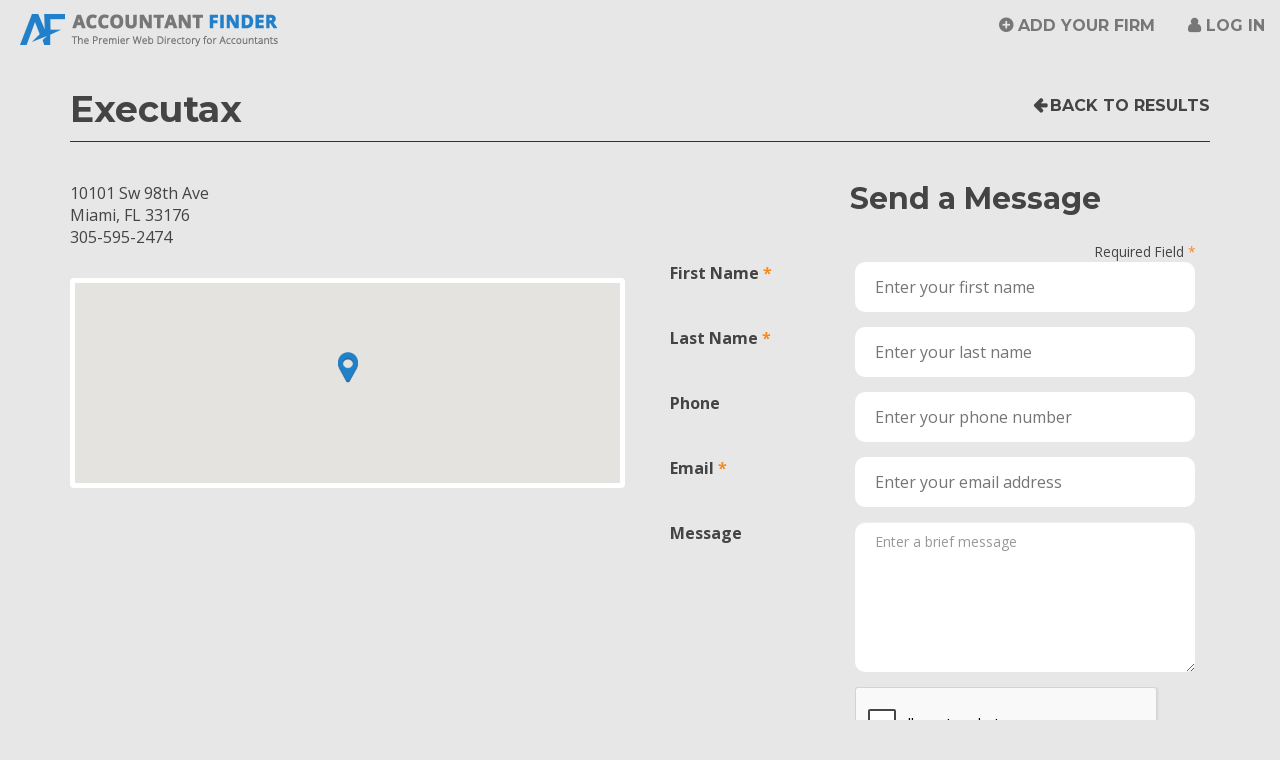

--- FILE ---
content_type: text/html; charset=utf-8
request_url: https://www.accountantfinder.com/Search/Details/11418
body_size: 23799
content:
<!DOCTYPE html>
<html lang="en">
<head>
    <!-- Global site tag (gtag.js) - Google Analytics -->
    <script async src="https://www.googletagmanager.com/gtag/js?id=UA-22459833-1"></script>
    <script>
        window.dataLayer = window.dataLayer || [];
        function gtag() { dataLayer.push(arguments); }
        gtag('js', new Date());
        gtag('config', 'UA-22459833-1');
    </script>
    <meta charset="utf-8" />

    <title>Contact Executax in Miami, FL</title>
    <meta name="keywords" content="Find an Accountant">
    <meta name="description" content="Free Search. Quickly find an accountant, CPA, or accounting firm in your area. Over 51,800 U.S. Accounting Firms Listed.">

    <link href="/Images/favicon.ico" rel="shortcut icon" type="image/x-icon" />
    <!-- Viewport meta for responsive -->
    <meta name="viewport" content="width=device-width, initial-scale=1">

    <link href='https://fonts.googleapis.com/css?family=Open+Sans:400,700,700italic|Montserrat:400,700' rel='stylesheet' type='text/css'>
    <link rel="stylesheet" href="https://maxcdn.bootstrapcdn.com/font-awesome/4.4.0/css/font-awesome.min.css">

    <link href="/Content/bootstrap?v=Xa4lG93GmDirK49tbYobgzYPi2hu-FpIeMzX8pBAPWA1" rel="stylesheet"/>

    <link href="/Content/themes/base/css?v=myqT7npwmF2ABsuSaHqt8SCvK8UFWpRv7T4M8r3kiK01" rel="stylesheet"/>

    <link href="/Content/css?v=Q9-KCdqU-qlA-ZmErJTwqT9SP6Burko6ZI7aH1WaeSQ1" rel="stylesheet"/>

    <link href="/Content/dataTablescss?v=GU0ZQHKEAUTlP_gSer-nYXOnvPZ5QwD0mkHzzBust-k1" rel="stylesheet"/>

    <script src="/bundles/jquery?v=UgyEMAYOuSB9Bb6HcOEVHpd6fIIp54yF086SRNVcdIY1"></script>

    <script src="/bundles/bootstrap?v=UaWIbOSUAD_ed9jvbw3WsN9PkQOs5dzpqNF1m-jWR141"></script>

    <script src="/bundles/modernizr?v=qVODBytEBVVePTNtSFXgRX0NCEjh9U_Oj8ePaSiRcGg1"></script>


    <!-- HTML5 shim and Respond.js for IE8 support of HTML5 elements and media queries -->
    <!-- WARNING: Respond.js doesn't work if you view the page via file:// -->
    <!--[if lt IE 9]>
                <script src="https://oss.maxcdn.com/html5shiv/3.7.2/html5shiv.min.js"></script>
                <script src="https://oss.maxcdn.com/respond/1.4.2/respond.min.js"></script>
                <link href="/Content/ie8.css" rel="stylesheet" type="text/css">
                <![endif]-->
</head>
<body>
    <header id="site-header" class="navbar-fixed-top">
        <nav class="navbar navbar-default" id="top-nav">
            <div class="container-fluid">
                <div class="navbar-header" id="top-nav-header">
                    <button type="button" class="navbar-toggle collapsed" id="top-nav-toggle" data-toggle="collapse" data-target="#top-navbar" aria-expanded="false">
                        <span class="sr-only">Toggle navigation</span>
                        <span class="icon-bar"></span>
                        <span class="icon-bar"></span>
                        <span class="icon-bar"></span>
                    </button>
                    <a class="navbar-brand" href="/Home/Index">Accountant Finder</a>
                </div>
                <!-- /navbar-header -->

                <div class="collapse navbar-collapse" id="top-navbar">
                        <ul class="nav navbar-nav pull-right">
        <li><a href="/Account/Register" id="registerLink">Add Your Firm</a></li>
        
        <li><a href="/Account/Login" id="loginLink">Log in</a></li>
    </ul>

                </div>
                <!-- top-navbar -->
            </div>
            <!-- /container-fluid -->
        </nav>
        <!-- /top-nav -->
    </header>
    <!-- /site-header -->

    <div id="page-wrapper">
        <script src="/bundles/jqueryui?v=EHft7nwilnDMnejvwTyEKn_C5lwIsN1M3Xyb8c9OmSQ1"></script>

        <script src="/bundles/maskedinput?v=yOvJs6jYsYFeLjCEnZ_zoFr1ww9bw1M0ToKFTASNpaM1"></script>

        <script src="/bundles/datatables?v=VxGdL7MgoEuhnE-7dsKC52-ZdpVaQOoE2CvZelrXG-k1"></script>

        
    <script src="/bundles/jqueryval?v=azSZ2SVVcU2vw9WVqYCsruvR7huIohfDzC39kCSQvoo1"></script>



        

        


<link rel="stylesheet" href="/Content/contained.css">

<script src='https://www.google.com/recaptcha/api.js?onload=renderRecaptcha&render=explicit' async defer></script>
<div class="container">
    <header class="detail-header">
        <div class="row">
            <div class="col-md-9 detail-title-col">
                <h1>Executax</h1>
            </div>
            <!-- /pull3 -->
            <div class="col-md-3 detail-back-col">
                <a href="javascript:history.go(-1)" class="goBack-link" id="detail-goBack">Back to Results</a>
            </div>
            <!-- /push9 -->
        </div>
        <!-- /row -->
    </header>
    <!-- /detail-listing-header -->

    <div class="row">
        <div class="col-md-6 detail-info-col">
            <div class="row">
                        <div class="col-xs-12 detail-contact">
                            <address class="detail-address">
                                10101 Sw 98th Ave<br>
                                Miami, FL 33176<br>
                                305-595-2474
                            </address>
                        </div>
                        <!-- /detail-contact -->
            </div>
            <!-- /row -->
            <div class="detail-map">


<!DOCTYPE html>
<html>
<head>
    <title>Simple Map</title>
    <meta name="viewport" content="initial-scale=1.0, user-scalable=no">
    <meta charset="utf-8">
    <style>
        html, body, #map-canvas {
            height: 100%;
            margin: 0px;
            padding: 0px;
        }
    </style>

    <link href="/Content/bootstrap?v=Xa4lG93GmDirK49tbYobgzYPi2hu-FpIeMzX8pBAPWA1" rel="stylesheet"/>

    <link href="/Content/themes/base/css?v=myqT7npwmF2ABsuSaHqt8SCvK8UFWpRv7T4M8r3kiK01" rel="stylesheet"/>

    <link href="/Content/css?v=Q9-KCdqU-qlA-ZmErJTwqT9SP6Burko6ZI7aH1WaeSQ1" rel="stylesheet"/>

    <style type="text/css">

    @media(min-width: 992px){
        #results-col,
        #results-info {
            position: relative;
            z-index: 1;
        }
        #map-col-container {
            position: absolute;
            top: 30px;
            right: 0;
        }
    }
    </style>


    <script src="https://maps.googleapis.com/maps/api/js?v=3.exp&key=AIzaSyC-p5ZL2x0HpTsHEDegEVH17ysxriUOIlw" type="text/javascript"></script>
    <script src="/Scripts/markerclusterer.js"></script>
    <script>

        var tierOne = 0;
        var gmarkers= [];
        var markers = [
        
			{
			    "title": "Executax",
			    "lat": "25.6758",
			    "lng": "-80.3534",
			    "address" : "10101 Sw 98th Ave" + ', ' + "Miami" + ', ' + "FL",
				
                

			    "tierOne":0,
			    "firmID":11418
			    },
	            
        ];
        var map;
        function initialize() {
            var zoom = 16;
            // If document (your website) is wider than 480px, isDraggable = true, else isDraggable = false;
            // var isDraggable = window.parent.innerWidth >= 992 ? true : false;
            var myStyles =[
                {
                    featureType: "poi",
                    elementType: "labels",
                    stylers: [
                            { visibility: "off" }
                    ]
                }
            ];
            var mapOptions = {
                zoom: zoom,
                scrollwheel: false,
                center: new google.maps.LatLng("25.6758", "-80.3534"),
	            draggable: true,
                mapTypeId: google.maps.MapTypeId.ROADMAP,
                styles: myStyles
	    };
            //    console.log(mapOptions);
        map = new google.maps.Map(document.getElementById('map-canvas'), mapOptions);
        google.maps.event.addListener(map, 'zoom_changed', function() {
             if (map.getZoom() > 18) map.setZoom(18);
        });

            //var marker = new google.maps.Marker();
        var i;
        var infoWindow = new google.maps.InfoWindow();
        var iconBase = 'https://maps.google.com/mapfiles/kml/paddle/';
        var icons = {
            preferred: {
                icon: '/Images/prem-marker.png'
            },
            standard: {
                icon: '/Images/std-marker.png'
            }
        };
        for (i = 0; i < markers.length; i++) {
            var data = markers[i];
            var theIcon, iconHeight, iconWidth;
            theIcon = data.tierOne == 1 ? icons["preferred"].icon : theIcon = icons["standard"].icon;
            iconHeight = iconWidth = data.tierOne == 1 ? 48 : 32;
            var image = {
                url: theIcon,
                scaledSize: new google.maps.Size(iconWidth, iconHeight),
            };
            var location = new google.maps.LatLng(data.lat, data.lng);
            var theTitle = data.title.replace('&amp;', '&');
            marker = new google.maps.Marker({
                position: location,
                visible: true,
                title: theTitle,
                icon: image,
                map: map,
                firmID: data.firmID
            });
            (function (marker, data) {
                google.maps.event.addListener(marker, "click", function (e) {
                    infoWindow.setContent(data.description);
                    infoWindow.open(map, marker);
                });
            })(marker, data);
            //marker.addListener('click', markerClicked);
            gmarkers.push(marker);
        }
        var clusterStyles = [
					{
					    textColor: '#FFF',
					    url: '/Images/cluster-sm.png',
					    height: 32,
					    width: 32
					},
					{
					    textColor: '#FFF',
					    url: '/Images/cluster-md.png',
					    height: 40,
					    width: 40
					},
					{
					    textColor: '#FFF',
					    url: '/Images/cluster-lg.png',
					    height: 48,
					    width: 48
					}
        ];
        var mcOptions = {
            styles: clusterStyles,
            maxZoom: 15
        }
        markerCluster= new MarkerClusterer(map, gmarkers, mcOptions);
            // markerCluster.setMaxZoom(15);
    }
    var markerCluster;

    google.maps.event.addDomListener(window, 'load', initialize);

    function markerClicked()
    {
        //var firmID = this.firmID;
        //var map = this.map;
        //var latlng = this.getPosition();
        //var result = $.grep(markers, function(e){ return e.firmID == firmID; });
        //map.panTo(latlng);
        //console.log(this);
        //var rowID = '#' + this.firmID;
        //$(rowID).addClass('highlight');
    }

    $('.prem-tr, .std-tr').click(function (){
        $('#acctListing tr.selected').removeClass('selected');
        $(this).addClass('selected');
        //turn off clustering
        var maxZoom = markerCluster.getMaxZoom();
        var gridSize = markerCluster.getGridSize();
        markerCluster.setMaxZoom(1);
        markerCluster.setGridSize(1);
        markerCluster.redraw();

        // get the firm id for the company in the row clicked on
        var firmID = this.id;
        //var result = $.grep(markers, function(e){ return e.firmID == firmID; });
        //var location = new google.maps.LatLng(result[0].lat, result[0].lng);
        // find the marker that corresponds to this firm
        var theMarker = $.grep(gmarkers, function(e){ return e.firmID == firmID; });
        // get the position (lat lng) of the marker
        var position = theMarker[0].position;
        // move to that position
        map.panTo(position);
        // zoom in
        map.setZoom(17);
        // trigger click to display infowindow
        google.maps.event.trigger(theMarker[0], 'click');

        // turn on clustering
        markerCluster.setMaxZoom(maxZoom);
        markerCluster.setGridSize(gridSize);
        markerCluster.redraw();
    })
    </script>
</head>
<body>
    <div id="map-canvas"></div>
</body>
</html>

            </div>
            <!--<iframe class="detail-map" src="/Home/GetMap?ZipCode=&strDistanceMiles=&State=&City=&FirmId=11418"></iframe>-->






                <!-- 20200218 - CCF - removed; not currently allowing users to claim
                <div id="detail-claim" class="text-center">
                    <p>Is this your firm? <strong><a href="~/Account/ClaimListing?FirmId=11418">Claim this listing</a></strong>.</p>
                </div>-->
        </div>
        <!-- /col6.detail-info-col -->

        <div class="col-md-6 detail-form-col">
            <div id="RequestDiv">
                <div class="row">
                    <div class="col-sm-8 col-sm-offset-4">
                        <h2>Send a Message</h2>
                    </div>
                    <!-- /offset3 -->
                </div>
                <!-- /row -->
<form action="/Home/RequestAppointment" enctype="multipart/form-data" id="RequestForm" method="post">                        <!--<form id="RequestForm" class="form-horizontal" name="RequestForm" method="post" action="/Home/RequestAppointment">-->
                        <input type="hidden" id="FirmId" name="FirmID" value="11418" />
                        <input type="hidden" id="FirmEmail" name="FirmEmail" value="executaxfl@mailfence.com" />
                        <div class="form-group text-right">
                            <div class="col-xs-12">
                                <span class="small required">Required Field</span>
                            </div>
                        </div>
                        <div class="form-group">
                            <div class="col-sm-4 control-label"><label class="required" for="FirstName">First Name</label></div>
                            <div class="col-sm-8">
                                <input class="text-box single-line" data-val="true" data-val-required="The First Name field is required." id="FirstName" name="FirstName" placeholder="Enter your first name" type="text" value="" />
                                <span class="text-danger"><span class="field-validation-valid" data-valmsg-for="FirstName" data-valmsg-replace="true"></span></span>
                            </div>
                        </div><!-- /form-group -->
                        <div class="form-group">
                            <div class="col-sm-4 control-label"><label class="required" for="LastName">Last Name</label></div>
                            <div class="col-sm-8">
                                <input class="text-box single-line" data-val="true" data-val-required="The Last Name field is required." id="LastName" name="LastName" placeholder="Enter your last name" type="text" value="" />
                                <span class="text-danger"><span class="field-validation-valid" data-valmsg-for="LastName" data-valmsg-replace="true"></span></span>
                            </div>
                        </div><!-- /form-group -->
                        <div class="form-group">
                            <div class="col-sm-4 control-label"><label for="Phone">Phone</label></div>
                            <div class="col-sm-8">
                                <input class="text-box single-line" id="Phone" name="Phone" placeholder="Enter your phone number" type="text" value="" />
                                <span class="text-danger"><span class="field-validation-valid" data-valmsg-for="Phone" data-valmsg-replace="true"></span></span>
                            </div>
                        </div><!-- /form-group -->
                        <div class="form-group">
                            <div class="col-sm-4 control-label"><label class="required" for="ClientEmail">Email</label></div>
                            <div class="col-sm-8">
                                <input class="text-box single-line" data-val="true" data-val-email="The Email field is not a valid e-mail address." data-val-required="The Email Address field is required." id="ClientEmail" name="ClientEmail" placeholder="Enter your email address" type="email" value="" />
                                <span class="text-danger"><span class="field-validation-valid" data-valmsg-for="ClientEmail" data-valmsg-replace="true"></span></span>
                            </div>
                        </div><!-- /form-group -->
                        <div class="form-group">
                            <div class="col-sm-4 control-label"><label for="Message">Message</label></div>
                            <div class="col-sm-8">
                                <textarea class="form-control single-input" cols="20" id="Message" maxlength="255" name="Message" placeholder="Enter a brief message" rows="2">
</textarea>
                                <span class="text-danger"><span class="field-validation-valid" data-valmsg-for="Message" data-valmsg-replace="true"></span></span>
                            </div>
                        </div><!-- /form-group -->
                        <div class="form-group">
                            <div id="RecaptchaContainer" class="col-sm-4 col-sm-offset-4"></div>
                            <div class="col-sm-8 col-sm-offset-4">
                                <label id="lblMessage" runat="server" clientidmode="static"></label>
                            </div>
                        </div>
                        <div class="form-group">

                            <div class="col-sm-4 col-sm-offset-8">
                                
                                <input id="SendRequest" type="submit" value="Send Message" class="btn btn-secondary btn-full" />
                            </div>
                            <!-- /col9 -->
                        </div>
                        <!-- /form-group -->
                        <!--</form>-->
</form>            </div>
        </div>
        <!-- /col6.detail-form-col  -->
    </div>
    <!-- /row -->
</div>
<!-- /container -->

<script type="text/javascript">

    // CCF - 20200519 - added Google recaptcha V2
    // verify that user has checked "not a robot" before submitting form
    //6LeIxAcTAAAAAJcZVRqyHh71UMIEGNQ_MXjiZKhI is a test key
    var your_site_key = '6Leyv64ZAAAAAL5myw21cEyah0xrTV6W_MuF2Aeq';
    var renderRecaptcha = function () {
        grecaptcha.render('RecaptchaContainer', {
            'sitekey': your_site_key,
            'callback': reCaptchaCallback,
            theme: 'light', //light or dark
            type: 'image',// image or audio
            size: 'normal'//normal or compact
        });
    };

    var reCaptchaCallback = function (response) {
        if (response !== '') {
            jQuery('#lblMessage').css('color', 'green').html('Success');
        }
    };

    $('#SendRequest').click(function (e) {
        var theResponse = 0;
        if (typeof (grecaptcha) != 'undefined') {
            var response = grecaptcha.getResponse();
            theResponse = response.length;
            jQuery('#lblMessage').css('color', (theResponse != 0) ? "green" : "red");
            (theResponse == 0) ? (message = 'Please verify you are not a robot.') : (message = '');
        }
        jQuery('#lblMessage').html(message);
        if (theResponse == 0) {
            e.preventDefault()
        }
    });

</script>
<script>
    $('#WebsiteURL').click(function (e) {
        var theFirmId = $('#FirmId').val();
        var theWebsite = $('#WebsiteURL').attr('href');
        var data = { FirmId: theFirmId };
        console.log(data);
        $.ajax({
            type: "POST",
            url: "/Home/WebsiteVisit",
            data: data,
            success: function (d) {
                if (d.success == true) {
                }
                else {
                    alert("no success");
                }
            },
            error: function (xhr, textStatus, errorThrown) {
                alert("error: " + errorThrown);
            }
        });
    })
</script>


        <footer id="site-footer">
            <div class="container-fluid">
                <div class="row">
                    <div class="col-md-12 text-center" id="footer-about">
                        <p>
                            Accountant Finder directory listing &copy; 2026 CPA Site Solutions, provider of <a href="http://www.cpasitesolutions.com?utm_medium=Partner&utm_campaign=WebHome&utm_source=AccountantFinder" target="_blank" title="CPA Websites &amp; Accounting Websites For Accountants &amp; CPAs">CPA Websites for Accountants
</a> -
                            <br class="visible-sm visible-xs">
                            <a href="tel:+18008964500">(800) 896-4500</a>.
                        </p>

                        <a class="" href="/Home/StateCountyCityList">Accountants by State, County, and City</a>
                        <span class="visible-lg-inline">&nbsp;&nbsp;·&nbsp;&nbsp;</span>
                        <a href="/NY/New_York/New_York-New_York-accountants.html" title="New York City Accountants, CPAs and Bookkeepers">New York City Accountants</a>
                        <span class="visible-lg-inline">&nbsp;&nbsp;·&nbsp;&nbsp;</span>
                        <a href="/CA/Los_Angeles/Los_Angeles-California-accountants.html" title="Los Angeles Accountants, CPAs and Bookkeepers">Los Angeles Accountants</a>
                        <span class="visible-lg-inline">&nbsp;&nbsp;·&nbsp;&nbsp;</span>
                        <a href="/FL/Miamidade/Miami-Florida-accountants.html" title="Miami Accountants, CPAs and Bookkeepers">Miami Accountants</a>
                        <span class="visible-lg-inline">&nbsp;&nbsp;·&nbsp;&nbsp;</span>
                        <a href="/TX/Harris/Houston-Texas-accountants.html" title="Houston Accountants, CPAs and Bookkeepers">Houston Accountants</a>
                        <!-- /col4 -->
                    </div>
                    <!-- /row -->
                </div>
            </div>
            <!-- /container-fluid -->
        </footer>
        <!-- /site-footer -->
    </div>
    <!-- /page-wrapper -->

    <script>
        // Fix/unfix header
        var media = $('#site-header');
        var mediaTop = media.offset().top;


        $(document).scroll(function () {
            var scrollTop = $(document).scrollTop();
            if (mediaTop < scrollTop) {
                $(media).addClass('navbar-scrolled');
            }
            else {
                $(media).removeClass('navbar-scrolled');
            }
        });
    </script>
    <!-- Piwik -->
    <script type="text/javascript">
/*        var _paq = _paq || [];
        _paq.push(['trackPageView']);
        _paq.push(['enableLinkTracking']);
        (function () {
            var u = "https://analytics.cpasitesolutions.com/";
            _paq.push(['setTrackerUrl', u + 'piwik.php']);
            _paq.push(['setSiteId', 2182]);
            var d = document, g = d.createElement('script'), s = d.getElementsByTagName('script')[0];
            g.type = 'text/javascript'; g.async = true; g.defer = true; g.src = u + 'piwik.js'; s.parentNode.insertBefore(g, s);
        })();
*/    </script>
    <noscript>
        <!--<p>
            <img src="https://analytics.cpasitesolutions.com/piwik.php?idsite=2182" style="border: 0;" alt="" />
    </p>-->
    </noscript>
    <!-- End Piwik Code -->
</body>
</html>


--- FILE ---
content_type: text/html; charset=utf-8
request_url: https://www.google.com/recaptcha/api2/anchor?ar=1&k=6Leyv64ZAAAAAL5myw21cEyah0xrTV6W_MuF2Aeq&co=aHR0cHM6Ly93d3cuYWNjb3VudGFudGZpbmRlci5jb206NDQz&hl=en&type=image&v=N67nZn4AqZkNcbeMu4prBgzg&theme=light&size=normal&anchor-ms=20000&execute-ms=30000&cb=cciram7anf35
body_size: 49472
content:
<!DOCTYPE HTML><html dir="ltr" lang="en"><head><meta http-equiv="Content-Type" content="text/html; charset=UTF-8">
<meta http-equiv="X-UA-Compatible" content="IE=edge">
<title>reCAPTCHA</title>
<style type="text/css">
/* cyrillic-ext */
@font-face {
  font-family: 'Roboto';
  font-style: normal;
  font-weight: 400;
  font-stretch: 100%;
  src: url(//fonts.gstatic.com/s/roboto/v48/KFO7CnqEu92Fr1ME7kSn66aGLdTylUAMa3GUBHMdazTgWw.woff2) format('woff2');
  unicode-range: U+0460-052F, U+1C80-1C8A, U+20B4, U+2DE0-2DFF, U+A640-A69F, U+FE2E-FE2F;
}
/* cyrillic */
@font-face {
  font-family: 'Roboto';
  font-style: normal;
  font-weight: 400;
  font-stretch: 100%;
  src: url(//fonts.gstatic.com/s/roboto/v48/KFO7CnqEu92Fr1ME7kSn66aGLdTylUAMa3iUBHMdazTgWw.woff2) format('woff2');
  unicode-range: U+0301, U+0400-045F, U+0490-0491, U+04B0-04B1, U+2116;
}
/* greek-ext */
@font-face {
  font-family: 'Roboto';
  font-style: normal;
  font-weight: 400;
  font-stretch: 100%;
  src: url(//fonts.gstatic.com/s/roboto/v48/KFO7CnqEu92Fr1ME7kSn66aGLdTylUAMa3CUBHMdazTgWw.woff2) format('woff2');
  unicode-range: U+1F00-1FFF;
}
/* greek */
@font-face {
  font-family: 'Roboto';
  font-style: normal;
  font-weight: 400;
  font-stretch: 100%;
  src: url(//fonts.gstatic.com/s/roboto/v48/KFO7CnqEu92Fr1ME7kSn66aGLdTylUAMa3-UBHMdazTgWw.woff2) format('woff2');
  unicode-range: U+0370-0377, U+037A-037F, U+0384-038A, U+038C, U+038E-03A1, U+03A3-03FF;
}
/* math */
@font-face {
  font-family: 'Roboto';
  font-style: normal;
  font-weight: 400;
  font-stretch: 100%;
  src: url(//fonts.gstatic.com/s/roboto/v48/KFO7CnqEu92Fr1ME7kSn66aGLdTylUAMawCUBHMdazTgWw.woff2) format('woff2');
  unicode-range: U+0302-0303, U+0305, U+0307-0308, U+0310, U+0312, U+0315, U+031A, U+0326-0327, U+032C, U+032F-0330, U+0332-0333, U+0338, U+033A, U+0346, U+034D, U+0391-03A1, U+03A3-03A9, U+03B1-03C9, U+03D1, U+03D5-03D6, U+03F0-03F1, U+03F4-03F5, U+2016-2017, U+2034-2038, U+203C, U+2040, U+2043, U+2047, U+2050, U+2057, U+205F, U+2070-2071, U+2074-208E, U+2090-209C, U+20D0-20DC, U+20E1, U+20E5-20EF, U+2100-2112, U+2114-2115, U+2117-2121, U+2123-214F, U+2190, U+2192, U+2194-21AE, U+21B0-21E5, U+21F1-21F2, U+21F4-2211, U+2213-2214, U+2216-22FF, U+2308-230B, U+2310, U+2319, U+231C-2321, U+2336-237A, U+237C, U+2395, U+239B-23B7, U+23D0, U+23DC-23E1, U+2474-2475, U+25AF, U+25B3, U+25B7, U+25BD, U+25C1, U+25CA, U+25CC, U+25FB, U+266D-266F, U+27C0-27FF, U+2900-2AFF, U+2B0E-2B11, U+2B30-2B4C, U+2BFE, U+3030, U+FF5B, U+FF5D, U+1D400-1D7FF, U+1EE00-1EEFF;
}
/* symbols */
@font-face {
  font-family: 'Roboto';
  font-style: normal;
  font-weight: 400;
  font-stretch: 100%;
  src: url(//fonts.gstatic.com/s/roboto/v48/KFO7CnqEu92Fr1ME7kSn66aGLdTylUAMaxKUBHMdazTgWw.woff2) format('woff2');
  unicode-range: U+0001-000C, U+000E-001F, U+007F-009F, U+20DD-20E0, U+20E2-20E4, U+2150-218F, U+2190, U+2192, U+2194-2199, U+21AF, U+21E6-21F0, U+21F3, U+2218-2219, U+2299, U+22C4-22C6, U+2300-243F, U+2440-244A, U+2460-24FF, U+25A0-27BF, U+2800-28FF, U+2921-2922, U+2981, U+29BF, U+29EB, U+2B00-2BFF, U+4DC0-4DFF, U+FFF9-FFFB, U+10140-1018E, U+10190-1019C, U+101A0, U+101D0-101FD, U+102E0-102FB, U+10E60-10E7E, U+1D2C0-1D2D3, U+1D2E0-1D37F, U+1F000-1F0FF, U+1F100-1F1AD, U+1F1E6-1F1FF, U+1F30D-1F30F, U+1F315, U+1F31C, U+1F31E, U+1F320-1F32C, U+1F336, U+1F378, U+1F37D, U+1F382, U+1F393-1F39F, U+1F3A7-1F3A8, U+1F3AC-1F3AF, U+1F3C2, U+1F3C4-1F3C6, U+1F3CA-1F3CE, U+1F3D4-1F3E0, U+1F3ED, U+1F3F1-1F3F3, U+1F3F5-1F3F7, U+1F408, U+1F415, U+1F41F, U+1F426, U+1F43F, U+1F441-1F442, U+1F444, U+1F446-1F449, U+1F44C-1F44E, U+1F453, U+1F46A, U+1F47D, U+1F4A3, U+1F4B0, U+1F4B3, U+1F4B9, U+1F4BB, U+1F4BF, U+1F4C8-1F4CB, U+1F4D6, U+1F4DA, U+1F4DF, U+1F4E3-1F4E6, U+1F4EA-1F4ED, U+1F4F7, U+1F4F9-1F4FB, U+1F4FD-1F4FE, U+1F503, U+1F507-1F50B, U+1F50D, U+1F512-1F513, U+1F53E-1F54A, U+1F54F-1F5FA, U+1F610, U+1F650-1F67F, U+1F687, U+1F68D, U+1F691, U+1F694, U+1F698, U+1F6AD, U+1F6B2, U+1F6B9-1F6BA, U+1F6BC, U+1F6C6-1F6CF, U+1F6D3-1F6D7, U+1F6E0-1F6EA, U+1F6F0-1F6F3, U+1F6F7-1F6FC, U+1F700-1F7FF, U+1F800-1F80B, U+1F810-1F847, U+1F850-1F859, U+1F860-1F887, U+1F890-1F8AD, U+1F8B0-1F8BB, U+1F8C0-1F8C1, U+1F900-1F90B, U+1F93B, U+1F946, U+1F984, U+1F996, U+1F9E9, U+1FA00-1FA6F, U+1FA70-1FA7C, U+1FA80-1FA89, U+1FA8F-1FAC6, U+1FACE-1FADC, U+1FADF-1FAE9, U+1FAF0-1FAF8, U+1FB00-1FBFF;
}
/* vietnamese */
@font-face {
  font-family: 'Roboto';
  font-style: normal;
  font-weight: 400;
  font-stretch: 100%;
  src: url(//fonts.gstatic.com/s/roboto/v48/KFO7CnqEu92Fr1ME7kSn66aGLdTylUAMa3OUBHMdazTgWw.woff2) format('woff2');
  unicode-range: U+0102-0103, U+0110-0111, U+0128-0129, U+0168-0169, U+01A0-01A1, U+01AF-01B0, U+0300-0301, U+0303-0304, U+0308-0309, U+0323, U+0329, U+1EA0-1EF9, U+20AB;
}
/* latin-ext */
@font-face {
  font-family: 'Roboto';
  font-style: normal;
  font-weight: 400;
  font-stretch: 100%;
  src: url(//fonts.gstatic.com/s/roboto/v48/KFO7CnqEu92Fr1ME7kSn66aGLdTylUAMa3KUBHMdazTgWw.woff2) format('woff2');
  unicode-range: U+0100-02BA, U+02BD-02C5, U+02C7-02CC, U+02CE-02D7, U+02DD-02FF, U+0304, U+0308, U+0329, U+1D00-1DBF, U+1E00-1E9F, U+1EF2-1EFF, U+2020, U+20A0-20AB, U+20AD-20C0, U+2113, U+2C60-2C7F, U+A720-A7FF;
}
/* latin */
@font-face {
  font-family: 'Roboto';
  font-style: normal;
  font-weight: 400;
  font-stretch: 100%;
  src: url(//fonts.gstatic.com/s/roboto/v48/KFO7CnqEu92Fr1ME7kSn66aGLdTylUAMa3yUBHMdazQ.woff2) format('woff2');
  unicode-range: U+0000-00FF, U+0131, U+0152-0153, U+02BB-02BC, U+02C6, U+02DA, U+02DC, U+0304, U+0308, U+0329, U+2000-206F, U+20AC, U+2122, U+2191, U+2193, U+2212, U+2215, U+FEFF, U+FFFD;
}
/* cyrillic-ext */
@font-face {
  font-family: 'Roboto';
  font-style: normal;
  font-weight: 500;
  font-stretch: 100%;
  src: url(//fonts.gstatic.com/s/roboto/v48/KFO7CnqEu92Fr1ME7kSn66aGLdTylUAMa3GUBHMdazTgWw.woff2) format('woff2');
  unicode-range: U+0460-052F, U+1C80-1C8A, U+20B4, U+2DE0-2DFF, U+A640-A69F, U+FE2E-FE2F;
}
/* cyrillic */
@font-face {
  font-family: 'Roboto';
  font-style: normal;
  font-weight: 500;
  font-stretch: 100%;
  src: url(//fonts.gstatic.com/s/roboto/v48/KFO7CnqEu92Fr1ME7kSn66aGLdTylUAMa3iUBHMdazTgWw.woff2) format('woff2');
  unicode-range: U+0301, U+0400-045F, U+0490-0491, U+04B0-04B1, U+2116;
}
/* greek-ext */
@font-face {
  font-family: 'Roboto';
  font-style: normal;
  font-weight: 500;
  font-stretch: 100%;
  src: url(//fonts.gstatic.com/s/roboto/v48/KFO7CnqEu92Fr1ME7kSn66aGLdTylUAMa3CUBHMdazTgWw.woff2) format('woff2');
  unicode-range: U+1F00-1FFF;
}
/* greek */
@font-face {
  font-family: 'Roboto';
  font-style: normal;
  font-weight: 500;
  font-stretch: 100%;
  src: url(//fonts.gstatic.com/s/roboto/v48/KFO7CnqEu92Fr1ME7kSn66aGLdTylUAMa3-UBHMdazTgWw.woff2) format('woff2');
  unicode-range: U+0370-0377, U+037A-037F, U+0384-038A, U+038C, U+038E-03A1, U+03A3-03FF;
}
/* math */
@font-face {
  font-family: 'Roboto';
  font-style: normal;
  font-weight: 500;
  font-stretch: 100%;
  src: url(//fonts.gstatic.com/s/roboto/v48/KFO7CnqEu92Fr1ME7kSn66aGLdTylUAMawCUBHMdazTgWw.woff2) format('woff2');
  unicode-range: U+0302-0303, U+0305, U+0307-0308, U+0310, U+0312, U+0315, U+031A, U+0326-0327, U+032C, U+032F-0330, U+0332-0333, U+0338, U+033A, U+0346, U+034D, U+0391-03A1, U+03A3-03A9, U+03B1-03C9, U+03D1, U+03D5-03D6, U+03F0-03F1, U+03F4-03F5, U+2016-2017, U+2034-2038, U+203C, U+2040, U+2043, U+2047, U+2050, U+2057, U+205F, U+2070-2071, U+2074-208E, U+2090-209C, U+20D0-20DC, U+20E1, U+20E5-20EF, U+2100-2112, U+2114-2115, U+2117-2121, U+2123-214F, U+2190, U+2192, U+2194-21AE, U+21B0-21E5, U+21F1-21F2, U+21F4-2211, U+2213-2214, U+2216-22FF, U+2308-230B, U+2310, U+2319, U+231C-2321, U+2336-237A, U+237C, U+2395, U+239B-23B7, U+23D0, U+23DC-23E1, U+2474-2475, U+25AF, U+25B3, U+25B7, U+25BD, U+25C1, U+25CA, U+25CC, U+25FB, U+266D-266F, U+27C0-27FF, U+2900-2AFF, U+2B0E-2B11, U+2B30-2B4C, U+2BFE, U+3030, U+FF5B, U+FF5D, U+1D400-1D7FF, U+1EE00-1EEFF;
}
/* symbols */
@font-face {
  font-family: 'Roboto';
  font-style: normal;
  font-weight: 500;
  font-stretch: 100%;
  src: url(//fonts.gstatic.com/s/roboto/v48/KFO7CnqEu92Fr1ME7kSn66aGLdTylUAMaxKUBHMdazTgWw.woff2) format('woff2');
  unicode-range: U+0001-000C, U+000E-001F, U+007F-009F, U+20DD-20E0, U+20E2-20E4, U+2150-218F, U+2190, U+2192, U+2194-2199, U+21AF, U+21E6-21F0, U+21F3, U+2218-2219, U+2299, U+22C4-22C6, U+2300-243F, U+2440-244A, U+2460-24FF, U+25A0-27BF, U+2800-28FF, U+2921-2922, U+2981, U+29BF, U+29EB, U+2B00-2BFF, U+4DC0-4DFF, U+FFF9-FFFB, U+10140-1018E, U+10190-1019C, U+101A0, U+101D0-101FD, U+102E0-102FB, U+10E60-10E7E, U+1D2C0-1D2D3, U+1D2E0-1D37F, U+1F000-1F0FF, U+1F100-1F1AD, U+1F1E6-1F1FF, U+1F30D-1F30F, U+1F315, U+1F31C, U+1F31E, U+1F320-1F32C, U+1F336, U+1F378, U+1F37D, U+1F382, U+1F393-1F39F, U+1F3A7-1F3A8, U+1F3AC-1F3AF, U+1F3C2, U+1F3C4-1F3C6, U+1F3CA-1F3CE, U+1F3D4-1F3E0, U+1F3ED, U+1F3F1-1F3F3, U+1F3F5-1F3F7, U+1F408, U+1F415, U+1F41F, U+1F426, U+1F43F, U+1F441-1F442, U+1F444, U+1F446-1F449, U+1F44C-1F44E, U+1F453, U+1F46A, U+1F47D, U+1F4A3, U+1F4B0, U+1F4B3, U+1F4B9, U+1F4BB, U+1F4BF, U+1F4C8-1F4CB, U+1F4D6, U+1F4DA, U+1F4DF, U+1F4E3-1F4E6, U+1F4EA-1F4ED, U+1F4F7, U+1F4F9-1F4FB, U+1F4FD-1F4FE, U+1F503, U+1F507-1F50B, U+1F50D, U+1F512-1F513, U+1F53E-1F54A, U+1F54F-1F5FA, U+1F610, U+1F650-1F67F, U+1F687, U+1F68D, U+1F691, U+1F694, U+1F698, U+1F6AD, U+1F6B2, U+1F6B9-1F6BA, U+1F6BC, U+1F6C6-1F6CF, U+1F6D3-1F6D7, U+1F6E0-1F6EA, U+1F6F0-1F6F3, U+1F6F7-1F6FC, U+1F700-1F7FF, U+1F800-1F80B, U+1F810-1F847, U+1F850-1F859, U+1F860-1F887, U+1F890-1F8AD, U+1F8B0-1F8BB, U+1F8C0-1F8C1, U+1F900-1F90B, U+1F93B, U+1F946, U+1F984, U+1F996, U+1F9E9, U+1FA00-1FA6F, U+1FA70-1FA7C, U+1FA80-1FA89, U+1FA8F-1FAC6, U+1FACE-1FADC, U+1FADF-1FAE9, U+1FAF0-1FAF8, U+1FB00-1FBFF;
}
/* vietnamese */
@font-face {
  font-family: 'Roboto';
  font-style: normal;
  font-weight: 500;
  font-stretch: 100%;
  src: url(//fonts.gstatic.com/s/roboto/v48/KFO7CnqEu92Fr1ME7kSn66aGLdTylUAMa3OUBHMdazTgWw.woff2) format('woff2');
  unicode-range: U+0102-0103, U+0110-0111, U+0128-0129, U+0168-0169, U+01A0-01A1, U+01AF-01B0, U+0300-0301, U+0303-0304, U+0308-0309, U+0323, U+0329, U+1EA0-1EF9, U+20AB;
}
/* latin-ext */
@font-face {
  font-family: 'Roboto';
  font-style: normal;
  font-weight: 500;
  font-stretch: 100%;
  src: url(//fonts.gstatic.com/s/roboto/v48/KFO7CnqEu92Fr1ME7kSn66aGLdTylUAMa3KUBHMdazTgWw.woff2) format('woff2');
  unicode-range: U+0100-02BA, U+02BD-02C5, U+02C7-02CC, U+02CE-02D7, U+02DD-02FF, U+0304, U+0308, U+0329, U+1D00-1DBF, U+1E00-1E9F, U+1EF2-1EFF, U+2020, U+20A0-20AB, U+20AD-20C0, U+2113, U+2C60-2C7F, U+A720-A7FF;
}
/* latin */
@font-face {
  font-family: 'Roboto';
  font-style: normal;
  font-weight: 500;
  font-stretch: 100%;
  src: url(//fonts.gstatic.com/s/roboto/v48/KFO7CnqEu92Fr1ME7kSn66aGLdTylUAMa3yUBHMdazQ.woff2) format('woff2');
  unicode-range: U+0000-00FF, U+0131, U+0152-0153, U+02BB-02BC, U+02C6, U+02DA, U+02DC, U+0304, U+0308, U+0329, U+2000-206F, U+20AC, U+2122, U+2191, U+2193, U+2212, U+2215, U+FEFF, U+FFFD;
}
/* cyrillic-ext */
@font-face {
  font-family: 'Roboto';
  font-style: normal;
  font-weight: 900;
  font-stretch: 100%;
  src: url(//fonts.gstatic.com/s/roboto/v48/KFO7CnqEu92Fr1ME7kSn66aGLdTylUAMa3GUBHMdazTgWw.woff2) format('woff2');
  unicode-range: U+0460-052F, U+1C80-1C8A, U+20B4, U+2DE0-2DFF, U+A640-A69F, U+FE2E-FE2F;
}
/* cyrillic */
@font-face {
  font-family: 'Roboto';
  font-style: normal;
  font-weight: 900;
  font-stretch: 100%;
  src: url(//fonts.gstatic.com/s/roboto/v48/KFO7CnqEu92Fr1ME7kSn66aGLdTylUAMa3iUBHMdazTgWw.woff2) format('woff2');
  unicode-range: U+0301, U+0400-045F, U+0490-0491, U+04B0-04B1, U+2116;
}
/* greek-ext */
@font-face {
  font-family: 'Roboto';
  font-style: normal;
  font-weight: 900;
  font-stretch: 100%;
  src: url(//fonts.gstatic.com/s/roboto/v48/KFO7CnqEu92Fr1ME7kSn66aGLdTylUAMa3CUBHMdazTgWw.woff2) format('woff2');
  unicode-range: U+1F00-1FFF;
}
/* greek */
@font-face {
  font-family: 'Roboto';
  font-style: normal;
  font-weight: 900;
  font-stretch: 100%;
  src: url(//fonts.gstatic.com/s/roboto/v48/KFO7CnqEu92Fr1ME7kSn66aGLdTylUAMa3-UBHMdazTgWw.woff2) format('woff2');
  unicode-range: U+0370-0377, U+037A-037F, U+0384-038A, U+038C, U+038E-03A1, U+03A3-03FF;
}
/* math */
@font-face {
  font-family: 'Roboto';
  font-style: normal;
  font-weight: 900;
  font-stretch: 100%;
  src: url(//fonts.gstatic.com/s/roboto/v48/KFO7CnqEu92Fr1ME7kSn66aGLdTylUAMawCUBHMdazTgWw.woff2) format('woff2');
  unicode-range: U+0302-0303, U+0305, U+0307-0308, U+0310, U+0312, U+0315, U+031A, U+0326-0327, U+032C, U+032F-0330, U+0332-0333, U+0338, U+033A, U+0346, U+034D, U+0391-03A1, U+03A3-03A9, U+03B1-03C9, U+03D1, U+03D5-03D6, U+03F0-03F1, U+03F4-03F5, U+2016-2017, U+2034-2038, U+203C, U+2040, U+2043, U+2047, U+2050, U+2057, U+205F, U+2070-2071, U+2074-208E, U+2090-209C, U+20D0-20DC, U+20E1, U+20E5-20EF, U+2100-2112, U+2114-2115, U+2117-2121, U+2123-214F, U+2190, U+2192, U+2194-21AE, U+21B0-21E5, U+21F1-21F2, U+21F4-2211, U+2213-2214, U+2216-22FF, U+2308-230B, U+2310, U+2319, U+231C-2321, U+2336-237A, U+237C, U+2395, U+239B-23B7, U+23D0, U+23DC-23E1, U+2474-2475, U+25AF, U+25B3, U+25B7, U+25BD, U+25C1, U+25CA, U+25CC, U+25FB, U+266D-266F, U+27C0-27FF, U+2900-2AFF, U+2B0E-2B11, U+2B30-2B4C, U+2BFE, U+3030, U+FF5B, U+FF5D, U+1D400-1D7FF, U+1EE00-1EEFF;
}
/* symbols */
@font-face {
  font-family: 'Roboto';
  font-style: normal;
  font-weight: 900;
  font-stretch: 100%;
  src: url(//fonts.gstatic.com/s/roboto/v48/KFO7CnqEu92Fr1ME7kSn66aGLdTylUAMaxKUBHMdazTgWw.woff2) format('woff2');
  unicode-range: U+0001-000C, U+000E-001F, U+007F-009F, U+20DD-20E0, U+20E2-20E4, U+2150-218F, U+2190, U+2192, U+2194-2199, U+21AF, U+21E6-21F0, U+21F3, U+2218-2219, U+2299, U+22C4-22C6, U+2300-243F, U+2440-244A, U+2460-24FF, U+25A0-27BF, U+2800-28FF, U+2921-2922, U+2981, U+29BF, U+29EB, U+2B00-2BFF, U+4DC0-4DFF, U+FFF9-FFFB, U+10140-1018E, U+10190-1019C, U+101A0, U+101D0-101FD, U+102E0-102FB, U+10E60-10E7E, U+1D2C0-1D2D3, U+1D2E0-1D37F, U+1F000-1F0FF, U+1F100-1F1AD, U+1F1E6-1F1FF, U+1F30D-1F30F, U+1F315, U+1F31C, U+1F31E, U+1F320-1F32C, U+1F336, U+1F378, U+1F37D, U+1F382, U+1F393-1F39F, U+1F3A7-1F3A8, U+1F3AC-1F3AF, U+1F3C2, U+1F3C4-1F3C6, U+1F3CA-1F3CE, U+1F3D4-1F3E0, U+1F3ED, U+1F3F1-1F3F3, U+1F3F5-1F3F7, U+1F408, U+1F415, U+1F41F, U+1F426, U+1F43F, U+1F441-1F442, U+1F444, U+1F446-1F449, U+1F44C-1F44E, U+1F453, U+1F46A, U+1F47D, U+1F4A3, U+1F4B0, U+1F4B3, U+1F4B9, U+1F4BB, U+1F4BF, U+1F4C8-1F4CB, U+1F4D6, U+1F4DA, U+1F4DF, U+1F4E3-1F4E6, U+1F4EA-1F4ED, U+1F4F7, U+1F4F9-1F4FB, U+1F4FD-1F4FE, U+1F503, U+1F507-1F50B, U+1F50D, U+1F512-1F513, U+1F53E-1F54A, U+1F54F-1F5FA, U+1F610, U+1F650-1F67F, U+1F687, U+1F68D, U+1F691, U+1F694, U+1F698, U+1F6AD, U+1F6B2, U+1F6B9-1F6BA, U+1F6BC, U+1F6C6-1F6CF, U+1F6D3-1F6D7, U+1F6E0-1F6EA, U+1F6F0-1F6F3, U+1F6F7-1F6FC, U+1F700-1F7FF, U+1F800-1F80B, U+1F810-1F847, U+1F850-1F859, U+1F860-1F887, U+1F890-1F8AD, U+1F8B0-1F8BB, U+1F8C0-1F8C1, U+1F900-1F90B, U+1F93B, U+1F946, U+1F984, U+1F996, U+1F9E9, U+1FA00-1FA6F, U+1FA70-1FA7C, U+1FA80-1FA89, U+1FA8F-1FAC6, U+1FACE-1FADC, U+1FADF-1FAE9, U+1FAF0-1FAF8, U+1FB00-1FBFF;
}
/* vietnamese */
@font-face {
  font-family: 'Roboto';
  font-style: normal;
  font-weight: 900;
  font-stretch: 100%;
  src: url(//fonts.gstatic.com/s/roboto/v48/KFO7CnqEu92Fr1ME7kSn66aGLdTylUAMa3OUBHMdazTgWw.woff2) format('woff2');
  unicode-range: U+0102-0103, U+0110-0111, U+0128-0129, U+0168-0169, U+01A0-01A1, U+01AF-01B0, U+0300-0301, U+0303-0304, U+0308-0309, U+0323, U+0329, U+1EA0-1EF9, U+20AB;
}
/* latin-ext */
@font-face {
  font-family: 'Roboto';
  font-style: normal;
  font-weight: 900;
  font-stretch: 100%;
  src: url(//fonts.gstatic.com/s/roboto/v48/KFO7CnqEu92Fr1ME7kSn66aGLdTylUAMa3KUBHMdazTgWw.woff2) format('woff2');
  unicode-range: U+0100-02BA, U+02BD-02C5, U+02C7-02CC, U+02CE-02D7, U+02DD-02FF, U+0304, U+0308, U+0329, U+1D00-1DBF, U+1E00-1E9F, U+1EF2-1EFF, U+2020, U+20A0-20AB, U+20AD-20C0, U+2113, U+2C60-2C7F, U+A720-A7FF;
}
/* latin */
@font-face {
  font-family: 'Roboto';
  font-style: normal;
  font-weight: 900;
  font-stretch: 100%;
  src: url(//fonts.gstatic.com/s/roboto/v48/KFO7CnqEu92Fr1ME7kSn66aGLdTylUAMa3yUBHMdazQ.woff2) format('woff2');
  unicode-range: U+0000-00FF, U+0131, U+0152-0153, U+02BB-02BC, U+02C6, U+02DA, U+02DC, U+0304, U+0308, U+0329, U+2000-206F, U+20AC, U+2122, U+2191, U+2193, U+2212, U+2215, U+FEFF, U+FFFD;
}

</style>
<link rel="stylesheet" type="text/css" href="https://www.gstatic.com/recaptcha/releases/N67nZn4AqZkNcbeMu4prBgzg/styles__ltr.css">
<script nonce="oQNUA0vzjrYFlvuQLFNEfA" type="text/javascript">window['__recaptcha_api'] = 'https://www.google.com/recaptcha/api2/';</script>
<script type="text/javascript" src="https://www.gstatic.com/recaptcha/releases/N67nZn4AqZkNcbeMu4prBgzg/recaptcha__en.js" nonce="oQNUA0vzjrYFlvuQLFNEfA">
      
    </script></head>
<body><div id="rc-anchor-alert" class="rc-anchor-alert"></div>
<input type="hidden" id="recaptcha-token" value="[base64]">
<script type="text/javascript" nonce="oQNUA0vzjrYFlvuQLFNEfA">
      recaptcha.anchor.Main.init("[\x22ainput\x22,[\x22bgdata\x22,\x22\x22,\[base64]/[base64]/[base64]/[base64]/[base64]/[base64]/KGcoTywyNTMsTy5PKSxVRyhPLEMpKTpnKE8sMjUzLEMpLE8pKSxsKSksTykpfSxieT1mdW5jdGlvbihDLE8sdSxsKXtmb3IobD0odT1SKEMpLDApO08+MDtPLS0pbD1sPDw4fFooQyk7ZyhDLHUsbCl9LFVHPWZ1bmN0aW9uKEMsTyl7Qy5pLmxlbmd0aD4xMDQ/[base64]/[base64]/[base64]/[base64]/[base64]/[base64]/[base64]\\u003d\x22,\[base64]\x22,\[base64]/Dm8Ocw5JdLsOFDMOSEsKhw6kxFcKaw77DqsOUYcKOw5HCnsOvG1zDuMKYw7YcGXzCshHDjx8NLcOsQlszw7HCpmzCoMO9C2XCrltnw4FFwqvCpsKBwpfClMKnewHCvE/Cq8K1w7TCgsO9WcOnw7gYwpbCssK/InE1UzI2M8KXwqXCuWvDnlTCnysswo0uwoLClsOoLMK/GAHDikULb8OowqDCtUxRVGktwrXCrwh3w6BOUW3DmBzCnXENCcKaw4HDjcK3w7o5MXDDoMOBwqXCuMO/AsOwUMO/f8Kyw6fDkFTDmwDDscOxNMKQLA3CgCl2IMOrwrUjEMOYwqssE8K9w6BOwpBvKMOuwqDDgMKTSTcgw6rDlsKvOx3Dh1XCqcOOETXDuRhWLVRZw7nCnW3DniTDuT4nR1/DmhrChExwTCwjw5PDkMOEbkrDvV5ZGzhye8Oawr3Ds1pFw7c3w7sNw587wrLCicKjKiPDn8Klwos6wqTDr1MEw4dBBFwGTVbCqkzCvEQ0w5gDRsO7DzE0w6vCj8OtwpPDrBA7GsOXw4hnUkMjwozCpMK+wpbDhMOew4jCrMO/w4HDtcKjUHNhwo3CrSt1KTHDvMOACMOzw4fDmcOww59Ww4TCqMKiwqPCj8KrAHrCjQxxw4/Cp3LChl3DlsOPw68KRcKEVMKDJFrCmhcfw77Cv8O8wrBdw4/DjcKewq3DmlEeD8OewqLCm8K7w5N/VcOGTW3ChsORBzzDm8KzYcKmV31URHN5w7ogV19KUsOtQ8Kbw6bCoMKDw6IVQcK1dcKgHR9rNMKCw6zDjUXDn2/CimnCoFNUBsKEcsOqw4BXw6gdwq1lBg3Ch8KuVDPDncKkR8Kaw51Bw6ljGcKAw6HCmsOOwoLDsQ/DkcKCw7XCr8KofGvCtmg5T8O3wonDhMK+wrEsIi4CDCPCnyZmwqfCo2k/w7jCnMOUw5bDp8OuwrzDnWTDnsOaw6TDiEfCj1DCtsKdADRfwotyT3PDt8Osw4TCjm/DvW3DjMOVCF9owosuw7ALWS4XeV8fcHtOE8KHBMOVMsKNwrLCpCHDgsOew5RlbCBtPkfCuVsaw4/ClcO1w4LCun9VwpvDtTNLw7LCqitYw54ETcKqwqVPDsOpw5UoXQ8/w6nDkUZRL0gBcsKLw5pYVk50Y8KmUADDq8KdPWPChcK9MMOqCnjDocKow5V2K8Kpw7Nywp/Dn3dpw4TCklDDs2zCjsKtw4jCjA1IKMOAw4wVcxTCv8KGP1wNw7sOKcOqZwZIE8OXwoJtf8KHw6XDgwnDvsKZwqN3w5VOFcOow7g8XlgQZjRCw6QyTTnDjSMgw6bDpcKxXEkHV8KeKsKKLw57woTCnk5bTjB1M8Kjwo/DnigywqJVw7JPC0nDqVPCuMOGMcOkwqzDq8Ovwq/DrcKUHTfCjMKbdW/Cu8OhwqFowpvDkMK8woByVMODw4dRwoEcwrXDpC4Mw4RQbMOXw5cjDMOJw6LCscO0w5grwo7Dt8OJX8KqwptWwqHCvQwCIcOAw403w7/[base64]/VWQjKcKnwoLDg2TCicOmw7fDvFfDusOAYQXDoiNuwo5ww7ZGwqLCnsK+wpciIsKnfxfCggHCrD7CiD7DrHkNw63DvMKkEDYYw4UXQsOYwqoSUcOcaUVdYcOeI8O/RsOYwqPCrknCgm0dOMOfABDCicKgwpbDjXpOwoxPKMK8I8OLw7fDqQ5Sw6TDhkh0w4XChMKfw7PDgcOQwr3Cp1LDohV1w7rCuzTCl8K4E1cZw7rDjsKbDGnCn8K/w7cgP1rDkHLClsKvwozCvjUZwoHCnzDChMODw7wkwp8Dw7HDvh8iCMK/w7rDu30hUcOvRMKsATrDmMKoVBzCjcKGw4sXw5YAMAPDgMK6w7McSMOjwrgFTsOlcMOEHcODCC5Zw7EbwqZFw4LClGrDth/CnsO4wpXCs8K5BcKJw6jCswjDlMOHf8OWXFAVDiIeZcK6woPCnzIiw7DCn1vCgCPCmiNTw6TDt8KAw4tNMU0Pw6XCuH/Ci8KhCEwMw6tsJcK5w4U4wpRTw7PDuG/Ck2hyw5pswrkyw4fDo8OUwqHDp8K5w6ohaMKhw6DCh3zDocOATlHCnUnCqMOvNRvCkcOjTmTCmsK3wrkyC3VHwqPCtXduS8OFb8Owwr/CkyzCkcK3ecOtw4vDngxKWQfCnxzDkMKFwqtawpfCssO1wrDDkwvDm8Kew7TCqRJtwonDogvDq8KnAgg1KTzDisO0VijDt8KDwpUFw6XCs3wqw7pzw4zCkiLDuMOew5LCtsOXMMOUBsOLBMKNDMKHw6N/S8K1w6LDq3J7fcOtHcKgXsOpGcOODQXCg8Kkwp0iQ1zCoQzDj8Kew43Co2RRwq8Aw5rDphjCjiVewqLDqsOJw4fDu0N8wqt4F8K6bsOwwpZAYsKJMkAyw5rCgB3Dn8Kpwoo/NsO8IiYywocIwqVJLzzDviEww7M8w6xrw47CpjfCiCtbw6/[base64]/Crm5dwpkiMsOOwr3Cqi/DtsO4w7MZw748w6Zzw54qwqrDvsOhw5nCkMOCacKOwo1Ww5PDpzxdasO9XcOSw6XDgMO6w5rDr8KLW8KHwq/CvilCwrZEwptVYx/[base64]/DvmApw4MZdn3DiWYPQ8Odwo7DuQsswqzClcKAHVozwrbCq8Klw7bCp8KZcEQLwrM3w5vDtiUdSUjDlVnCnsKXworDqQN9G8KvP8OLwpjDtX3CjUzCh8O8fV4Fw5M/N3HDj8KSUsKnw6/CsFXClsKMwrEke1k5w5vCh8O+w6ofwoDDtHTDpB/DmUc8wrbDrsKfw6HCkMKcw6DCoSkPw69uW8KZMWHCnjnDqlIGwoAxPlocF8OtwohIGWVEYGbCpV3CoMKkH8K6SXrDqBwLw4xsw4bCtmNvw7w8SRjCg8KYwoNQw5XCrMO5M2REw5XDt8K6w7MDIMOaw4gDw4XDusOIw6sVw4pxwoHCpsONeQrDqjzCjsO/f2t7wrNrEEbDnMK0DcKnw6ldw79Cw6XClcK/w5RQw63Ch8OAw6zCqW92TC/Cg8K0w6jDiA5HwoVHwrnCnARfwrHDpQnDvMKTw6sgwo/DtMOGw6AVWMO9KcODwqLDnsKQwpBtRV43w7tZw7nCoy/CizooejQQB0vCvMKRTcKkwqR9UMOwVcKbbxNEZMOfKRocw4Bbw5sBZcK4VcOlw7nClHrCoFM9G8K2w63DlRwEccK5DcOrKkg7w6nDqMOYFETDm8Kvw6USZR/Dg8Kcw7pnU8KPKCHDh155wq5QwpnCiMOyQ8O3wqDChsKOwqXCoFBDw4rCuMKaPBrDpcOLw71SKMK1FhgCAMKyWMOQw57CsTc0AsOqM8Ovw4fCnEbCpcOscMOlGi/CrcK8PsKjw4QXZgUfNsKtJcO9wqXCocO2wpMwVMKBcMOVw71Iw6PDg8K/FU/[base64]/Cn2bCm0vCs8O/w7s0wpvCv8O5wp0+w6HDgMOBw7TDucO0aMO1LTnDkkswwofCusKdwoxCwo/DhsO6w58WHzvDgcO5w50QwoxxwrrCtxdFw69HwpvCk08uwoMFEQLCgMKOw5RXbXIlwoXCssOWLndGNMKJw7UYw5NMbApiacOUwqEqPV95cjIIwp5NXMOdw4IMwp4zwoPCpcKIw4Z9I8KtUzLDh8OPw6HChcOcw7FtMMOdBMO6w6/CmiBOBMKzw7HDt8Kjwp4NwpXDlw8Vf8KHW38SRcODw65MGsOCe8KPJkrCuVtiFcKOchDDnMOLKS3Ck8KVw6TDhsKsPMOBwpPDr2/Ch8OJw5XDtmDDqVTCr8KHSsKZw69iaREMwqIqISMjw4XCmcKQw7rDk8Kjwp7Dm8K3wpdSZcOawpvCicO1w4ASTSPDkFk+C1A/[base64]/[base64]/X8KtahVVwoRBFcKtw6cWDXw8bcOww4zCqcK5DRJ3wqDDlcO0GlwaScOjC8OkbgPCv1Esw5vDucKGwo0hBzLDjMKxCMKWBnbCswXDmsKoRDJjPzLCk8Kaw7IAw4YVfcKjD8OXwoHDh8KnPV1Fwo02asOiIcOqw6jCmGQbKcKZwpEwKiweFMKEw7nCjG/CkMOPw6LDqcKow4DCosK/HcKcRDEYfkrDsMK+w44KL8OZw5fCimDCksOyw4TCjMORw6/DuMKmw4vCsMKkwotJw6ttwrLCsMKKeHrCrMKbKjJYw5gGHxscw7vDgmHCpUrDlMOfw4ozWVvCkC1zw5/CoV3DvsKcN8K8csOvUyXCnMKMTXvCnUlvSMKyS8Ogw7wxw41kMDRxwpZmw78AVsOrE8KEwqh4FcKswp/CpsKgEBZ0w7pMw73Dl3B/w6rDq8O3MWrDqMOFw6IyPMKuCcKbw5DCkcObA8OGVykJwpovf8OsfcK1w5/DiAV/wrZqGjgZwoXDhsKxF8OSwqQow5rDq8OzwqLDgQUHMcOqYMO7IwPDhmbCt8Oowo7Do8K/wr3DvMK2W3hKwqkkbzpMGcO+RAjDhsOLWcOxFcK2w5vCmW3DoSgxwoU+w6ZCwqTDu010FcOewobDoHlhw455MMK6wqzCpMOUw6RxP8KkJiJUwrnDu8K3bcKvfMKoEMKAwqQ/w4DDu3kWw55ZKDApw5TDuMKowr/DhTR/[base64]/[base64]/[base64]/wqHCrcKMWcOpQgTDqsKewqjDpC7Co8KtGw7CtsK0SGczwrIBw4/DqTPDh1bDtMOvw7E4AwHDuUHDjMO+UMOGRsK2RMOVQ3PDjGBDw4FZbcOqRzlZSiJ/wqbCpMOEKFPDicOMw5/DssOzBl8VWmnDpMO8VcKCXSEuWWMbwpLDmxx8w6jDjMOiKTAFw5/Cs8KCwoJjw6gHw43CpU5Cw4Q4OzNlw4fDvcK/wqvCoTvDmgpYf8K1PsOpwrPDpsOyw7QMH2RadyQMVcOvYsKgH8OQAnDCmsKoRMOlGMKgw4HCgCzCpg1sZxhnw7jDi8OlLVHCtcKaJmTCjsKdUlrDuSrDkCzDrDrCusO5w7Esw6bDjgZnSTzCkcOkVsO8wrdoKxzCu8O+C2Qbwo0pejZFOhoow4fDosK/wqomwoDDhsObG8OUEsKAKy3DlsK5OcOAF8OHw6Z+Rz7Cm8OOMsOsD8KtwoZkNBFYwrvDoVcrHsOrwqDDkMKDwpNww6/CvjNgAmIUB8KOGcK3w7o/wpAoYsKcKH1jwonCjk/DmX3CgsKYw4/[base64]/DqkLDtsOSYkjChWfCvMKSWcKVwpjDjMO6w456w67CgUQSA17CmMKSw5TDvTjDicK+wrMXMMOqEsORFcKkw5E4wp7Dk2/CpwfCp0nCmFjCmTPDvsKkw7Frw5zDjsKfwrpXw6lPwpsMw4VXw7nCl8KhSjjDmHTCpRjCicOqQMOBGcOGE8OgM8KFG8ObFVtOYAzDh8KTO8OBw7AtMBNzCMOjwqEfAcO3NcKHTMKRwp/Cl8Otw44dPMOMCiTCozfDnXTCrnzCjGJewoMiY3UcfMKmwrvDpVvDmikvw6fCp1jDpMOOXsKDwrFdwoTDosKnwpg4wojCtcK6w5pww4ZIwrvCi8OWwoXCuWHDnzrCrcKiQyXCnMKZVsOPwqHCo3TDrsKFw4hwesKEw7BTI8OUe8K5wqYRK8Kmw4HDvsOcY2fCml/DukIywpUEcw89djjDqSDCn8OYHjFJwpETwpFXw7rDpMK/[base64]/Az52KsKKw7cIwrfCoMO7FMKkfzRfw7zDvkHDiQlrJjHCj8OOwphYwoNhwo/CiF/Cj8OLWcOCwq4KPsOaKMKKw77ComkLOcOZbW/CnRPDpjk6H8Ofw6zDmTxxfsKYw7wSKMKGUSbCm8KzOsKPYMO/FQDCjsOXDMOuNWINQEDCgMKLL8K0wrhbLVhDw6UCBcKnw4DDjcOKPsKCwo53a1PDoGrCiVR1CsO5L8Ofw6XDkiDDtcKKL8OOH1TCs8OCWm4afDbCly/[base64]/DjF5WY3DDgcO2XsKBwqvDt8KiwrfClsODwpPDjhZGwoFHB8K4S8Ofw6nCgWAfwpJ5TcKxDMKaw5HDgMKKwoheOMKpwrIUJsKTYwhHw6vCnMOiwoHDjA04TmVcTcKuw57DixlEw6E/dsOowoNAHsKyw63Du20Vwp4ZwqEgwot7wpPDt1nDlcK4XR3Ci1/CqMOZEm/Dv8KSXibDucKwR11Vw7TCqnjCosKNTsKDHDTCqsKrwrzDgMKlwqbCp1wbcCVUS8KtS3JTw6JLRMOqwqVlEVptw6/CjT8hejZJwqPCncOTAMOMw4Nww7FOw5sxwoDDlFVdBy8IPRdOXVrCmcOoGDRTFQ/Cv1TDk0bDi8KRNwRrYE82OcKvwoHDhEFyNgI6w4fCvsOmYMOkw70EasOEMkEfE1HCpcOkJBTCix9JWcKlw5HCscKHPMKjAcOmAQ3CtcOYwrPCnhHDhnl/bMKZwqHCt8Ozw41Yw5wQwp/CqHfDug53GsOgwo/CvcKIDiQib8OrwrgOwrHCoWXDvMKFEXpPw5ISwpM/EMOfa19PacOiDsOSw5/CmEBawo1XwovDuUghwoUZw4/DqcKZU8Kvw53CtzImw6YWBDQjw4PDn8KVw5nDksKlcV7Dik/Cs8K/O10QbiLDkMOHfMKFYgtaZxwkSSfDvsOlG30tKVVuwqDDqQPDo8Kjw7how4zCnXodwp0RwrJydTTDjcOJDcKwwovCh8KffcOgZ8K3OxFpZjV6Djdkwr/CuHXCmV4GEDTDkMKlEnrDqMK8SmnCqycKVMKlZRPDocKnwpLDsl4zXcKXb8K2wolIwq/DqsOcfjk5wrjCvMKywqQtagXCtsKuw5ERwpHCg8OVeMOdbjpawoTCtsOKw7IhwoTDggjDpQFUV8KswpliBUgGD8KVWcORwpTDjMKcw63DvsKTw5hrwp7CmMOzNsOAFMO/fUHDt8OFwpofwogTwppASynCvGrCoWB8YsOgSH7Cm8K6B8KVHVTCtsOjQcK6cmPCvcO5QSTCr03DsMOcTcOuMgzCh8K6ZE5NLF0hBMKXMCYVw7xRW8K+wrxgw5LCnE1Nwr3ClsK+w6/[base64]/Chh/DnyfChk4Jwo4XC3LCosKxwobDkMOuEcKiBsKuYcOVY8K4EXxZw4wwWk0kw5zCo8OOKCPDlMKlD8OOwpIowqIpBcO4wqvDrsKbecONAjDClsOIJhdsFG/Ci09Pw7UUw6PCtcKEO8KwN8Opwrlcw6FIHAoTGiLDvcK+woDDksKJHmJJU8KIRSoEwpptOXcmKsOsQcOHADrCqT/DlSo2w6vCvjXDix7Cgz53w5tjMTMHFsKOUcKuagpZOQoHHMOnw6jDmR7DpsOyw6TDiVvCksKywpUSAV3CosKnDMK0fHIvw5h8wo/CqcOawo/CqsKAw5hzVcOaw5dybsO8P1A4NVDDtijCkjLDj8OYwqLDr8Khw5LCkA0Zb8OAAy7Dh8KQwpFPI1DDq1PDknfDmMKuw5XDiMONw48+LGPCniHCgHRmFsO6woTDhzbCrDnCkT5yOsOQwpwWBR4SCcKKwpEyw6bCjsOAwoYswrjDsno+wo7Co0/CtsKvw6pGQB/CojHCgCLCsQnCusOJwpBKwqPCr31iU8K1bgbDvQ5zB1rChS7DvsK0w7nCk8OnwqXDiBnCtWYUZMOGwoLCv8O2YcK6w6Jvwo/DlsKAwqdOwrIbw6RLD8OwwrJJV8OHwoQ6w6BCPcKBw4Fvw6TDtltMwoPDpcO3UnTCtmd/NB/CvMO9YsOQw6fDrsOtwqcqKyvDl8Otw4PCpsKCesKLL0HDql5Lw69cw4HCicKXw5jCjMKLW8Kaw4FwwqUswqnCrsOGfmFvRH5rwqNYwr0pw7LCjMK5w5XDiiDDoFfDrMKVDwbClcKITsOyesKbRsKnZyHDnsOLwowmwr/Ctm51RxjCmsKNw5kmUsKYTFTCjRLDolo8woRKVy9IwpQZS8ORMlfCmyHCqMOkw5hdwpocw7rCiXvDk8KXwrUlwoZ3wqlBwoEWRCnCkMKXw58tFcKYHMOqw5hZdjtaDAU7WMKKw5wow6XDlAkWwp/[base64]/Cth1peMKZO8OlalwJw7/[base64]/wprDhcKqETAqwpvCucKdOxksw5jCkxTDr3jDocOGEcO2MzYww5zDqzzDpTLDgxpbw4BbHsOjwrPDvTFOwrRkwo4haMOGwpsJMSDDojPDt8KawpFgAMK4w6VkwrJJwoljw71Uwpw6w6PCmcKLB3vCvmZlw5gKwqfCpX3Dn0pww58awqc/w58gwpnDoiAjacKWasOCw6LCg8Oiw69ywqzDoMOlwpfCo0gowrUOw5jDriDCiSjDp3DCk1PCgcOEw4zDmcONZXwZwrE5wpHDokLCisKFwoPDnAJpElHDvsO/d30ZJsKjZB1Mwr/DmznDlcKhM2nChsKmLsKKw6LCssK/wpTDiMKUw6TDl3l8wq98fMK4w6NGwr93wqPDoTfDlsO+LSjCpMOeXUjDrcOyKWJSBsO6c8KNwrbDv8Obw63DiB1OL3jCssKSwp9dw4jDqBvCgMOtw53DpcO+woUOw5TDmMOJSR/DnylkLQLCvnEFw5VaI0jDvTvCq8KRZTzDn8K+wooBNh17GcKSCcOOw4zDmcK9wobClG07Y2LCjcOwJcKmwpR/[base64]/[base64]/XhAHADrCnMOvMypQwrvDtW3DmH7ClMKBw5nDkcKyXGzCiTHCuBVXYE3Do0LDgxDCjsOSNyjCpsKiw47DlCNzw6V3wrHClTLDgcORF8OCw7rCocOGwr/[base64]/CiMKZw4NCw59PRcKefhlaPXJqOMKLAsKrwoViS0LCgMOVfVTCp8OSwojDucKYw5gEdsKKAcOBN8KsQ2Q7w4crPj3CisKjw4ARw7U/YwJjw6fDoFDDrsOiw5onw6pHEcOJD8K6w4lqw5ATw4DDgE/[base64]/MMKswqdqUWrCjR7ClsKaEsOpIMKmPxnCjk05DMO/w7zCu8O3w49Iw7zCocKIK8OYJC9aBcKkHjFqRU3DhcKRw4N3woPDtwPDh8K0d8Kzw5kXR8K1w47CicKcRi/[base64]/DpMOTw7bDlDtww44iw5BAwpTDvcKGKGYpwpjDqcOWWsOlw6FrCg7CocOFOi4bw6xSZsKfwp7DhB3Com7CgMOKPVLDrMOZw4fDucOhLE7Dj8OIwpskflvCocKcwqtRwobCqHR/dlXDtADCnsOXWyrCicK8LX9mHsOFL8KaIcKaw5Ydw4jCnWt8YsObQMKvJ8K2QsOXUz3DsGjClkXDhMKsHcOUOcKVw4tgdsKvK8O3wqspwrs4AVIXS8OtTBrCr8KWwrvDosKcw4DCu8O4OcKDTMOXccOTHMOLwo9Bw4HChynCq1RkYWzDs8KDb1jCuQ0/Wn7DrisYwpESBsO8YGjDvQJcwpMRwq/CpD/DqcOOw6ZYw4tyw7w5R2nDqcOAwqUaU2hXw4PCjTbChsK8KMONIMKiw4HCkgMnEVZtXA/[base64]/[base64]/DrGZZRkrDhQXDncKhD8Kwwp/CjF5ta8OswrtQNMKlOSXCn1QfO3QuCEbCosOjw6bDv8OAwrLDgsOWH8K4XERfw5jChHFHwrs1XMKjR33CmsK6wr/CqcOGwp/CqcKQccKwJ8OYwpvCkA/CvcOFw70WTBNLwqHDgMOWV8OUNMKOBMOuwpZiC2IGHgZ8QxnDnh/[base64]/Vj1Ww4p5woRRTAx+SA7CnlzCpMKDwrxMNBsJwp7CtsOgw6gxw7bCu8KfwpE8bsOQWGbDqhkGTErDoXTDoMODwr4LwoB+DAVIw4DCujRnX1dhRMOlw4XDjgzDpMKfBMONJTVyPVTCh1vCiMOKw5LChC/CpcOuDsO+w6l4wrjCqMOWw5oDHcODGMK/w5rCrjYxUBXDkxrCrF/[base64]/Cvx0kwpBxDDFow4XCn23Dm8KPWcOsw7jCrgEIUWfDoQRKdhPDjgh6w5IKMMOZwrFoMcK8wohLw6wcC8K4KcKTw5fDgMKVwrwtKFTDnn/[base64]/DqcKVRsK5RBbCkhFCwpHCg8KKw4pAPCZowobDg8OeaU9HwpXDi8O6bcOuw5fDuEdWQ1/[base64]/DkcOCw405wp3DgA7Cq8O+AMKbPTgCPcOPR8KJLT/DkUbDq1FsR8Klw6fDssKOwrTCkxbDqcO6w4zCuB/CnCp2w5R1w5QWwqVQw5DDosKLw67DlcOvwrl6X3kAA2LCmsOGw7sNWcKxdDg6w6Yaw5HDhMKBwrYAw61qwr/[base64]/Dm8Kgw6oUCBHDpUV/w7XCicOQwr3Di8K6w7fDj8O/[base64]/CgMKKFznCjMKiw5zCoRciw4fChW9ywq03CcKRw6U/LsOZVMKJKMOXf8KXw43DmkTCuMODfjNNGk7DmMO6YMK3AUMLSzoMw6xMw7V2cMO9wpw6UywgJ8OaXsKLw4DDgh3DjcOgw7/CqVjDohHDlMOMG8OwwrgQacOfAsOpWhjDuMKTwofDh2QGwrrDpMKoAhnDqcKaw5XCmSPDp8O3bkkWwpBlHMO/w5Iywo7DthDDvB8maMOvw5krHcKHQUTDsxVVwrfCl8K5DcKHwrXCkBDDpsKsHDjCnnrDqMODH8KdfsOFw7LCvMO6H8K1w7TDmsKFw57DnRPDs8OEUFZrQmDCn2RBwrF8wr86w6PCrltzcsO5U8OrUMOow5QLHMOtwpDChsKBGzTDm8Khw4IeI8K1aGh8w5N/[base64]/[base64]/DpMOIYEocQsOEQMOww5rCs8KWSiZhw4fCngzDmDzCmMOxw5vDvDFNwrYrIzvDhlDDl8Ktw78mdCw/BBbDi0XCqw7Ch8KfSsKAwp7CiR8Uwp/Ci8KgfsKSFcOvwrdBCsOtEGUZNMOtwp9AdBhmGMKgw5pVFTlaw73DpE8pw4XDrcKtDcOUTGbDqHIlQXPDiBx8csOgZMKcDsK4w4XDtsKyMjI5dsKze2XCk8K0w4F7O2dHV8KuFFR/[base64]/CqMKYIcKTDyM8w4rDv1fDpSfCpsOiw5PCsRx0aMOuwqwadsKUXSPCoFPDqsKjwqJ+wq3DhkHCvMKhaGYtw5rDtsOMT8OPJsOgwrzCkW/CqGgNf3LCocK5w6HDmsO1BWjDsMK4wpPDrUgDYk3DqsK8AMKuJDTDvcKQI8KSL33DpsKeIcKNflDDtsKlGsKAw6tqw7JwwoDChcOUQcKkw6Euw7pUUH/DqcO5NcKiwr7ClMObwqVgw4HCocOqZEg1w5nDmsOmwqNYw5TDt8KXwppCwpXCiWDCoVtwCzFlw70gw6rCo1XCiRjCnkBJNn82WsKZQ8Ozwq3DlynDqSDDncO+d1x/bsKhbXIMwpMcBGwewqRmwrnCv8OCwrbDi8OlUndqwojCrMO+w7R4BMK+HibCnsO6wpI7w5EgdhXDt8OUBjpwBAnDrC/CsQwSw7QJw4AyOsOVw4ZQU8OQw4ksW8O3w60ODnsaPQxHwoDCuD0Va1rDlHssIsKXUCMCeF8XVQ5mNMOPw7zCosKZw5V/wqJZMsKdZsONwp8Gw6LCmMOea183EhvCnsKYw45cNsOGwrXDmxVKw5TDg0LCjsKTTMOSw4B/M1Q4Bh8ew4tgYVfDm8K8KcO3VcKjacKowoLDtMOGeAhIKRvCvMOiHnLCilPDqiI/w6ZnKMOdw4ZZw6nCk3JTw77Du8Kuwq9be8K6wprCh13DksO4w7lmKgEnwpnDlsOOwpPCtQQpeyM+K2nCtcKcwr7CoMOawrdiw6Anw67CicOFw7ZGcxvCuljDuWtiT37Dk8KdEcKTPk1xw7TDoEk7VTfDpsKIwpwcQsO8RhBjE1tSwpREwq/CocOUw4vDmx0Vw67CnMOLw5jCkg8uYydIwp3Ds0Nhw7YbMcKxfsOWfxQqw77DpsOHDRFXTVvDusKaalPCksO6bW5gPzpxw5BRIAbDicKVe8ORwpJbwoDCgMKvPEDDuzxgJ3BjCMO6w7LDtGjCm8Onw7kUWmZvwodOIMKfccO/wo16Q1MWXcKswoU4EFtyIgHDkTbDlcOxA8Okw7YHw7RmZMO9w6EJKMOXwqxaAy/DvcOuQMOCw63ClcODworCogzDs8Ovw7dRAsKbdMO4YijCrR/CssK4PWDDo8KFM8KUMErDrsO9KD8TwoPDk8OVCsKYPk7ClibDkMKSwrbDn1g1U1g5wpEkwoQuw6rCkXPDj8K2wr/DsTQNPR09w4FAJFQhYiHDg8KIDMKYZBZlOmXDl8KRAgTDtcK7c1PDvcKDDMOfwrYMwqcvUQzDssKswrrCocOAw6HDusONw63Cg8KAwqDCmcOGFsOtbA/DvlrClMOPQcOpwrMNCndOEwjDgzQ+akHDnDE8w4UEexJzDMKFwoPDisOjwrTDoUbCuX/Cnll8R8OtWsKxwp0WElDCgAJHw74pwqfChgczwqPCihbCiFkgSS7DtxXDkSUnw4cvYsOsEsKPJ2XDj8OIwofCvcKBwqfDgcOaJsK2ZcOCwr5gwpHDoMKlwo0YwpzDjcKXDXDCmhcow5HDgg7CtE3CjcKrwqEDwpzCvHfCsThIM8Kxw5rCm8OUOQ/CkcODw6Y1w5XCiTvClMOab8ODw7TDncK4w4cWH8OEBsOgw7rDphnCtsOXwonCm2PDhx4NecOfZ8KcA8K/w5FnwrTDvTBuGcOWw4HDoHUzDcOEworDhcO2HMKxw7vCh8OMw61/RGV2wpVUFcKJw4fCoSx0wrnCjUPCv0zCpcKsw58vNMKwwodjczNzw4PDrH9FUm0aQsKrQsOBXlXCkXjCmnckG0AIw57CsFQvcsKRP8OjTRLDrwkAKsKTw6J/[base64]/Cm8KPw43DnGZiOHPCisO8wpp6W0FGT8KPw4TCiMOcSyJswrPDrMK6w77CvMO2wp89OMOlOsOVw50Vw6nDl09zQShOM8OdaEfDoMObKXZWw5fCssKYwo1gBxTDsS7CmcOdecOVaR3DjCREw59zGlnDlsKJe8K1MlN2fcKcDlxlwqwqw5/Cl8OaVRTCmnVAw4XDs8OOwrMlwoHDsMOcwr7DiEvDoDpswqnCocKlwoEYGGFjw5RGw70QwqTCkHdCZ3/CkBHDli5DJQMrd8ORRXovwrRqcFsnQCXDs1Ykwo7Ds8OBw4MoRw3DnVQXw70Zw5zCqDxpRMOCMTR8woV9MMOww7Idw4zClkITwqvDmMOmIx3Dsw7DjWJiwpcLDsKcwpsGwp/Cu8O/[base64]/CocO/WRHDvRVqM8Khw4XClTlrS1LDvwDCvcKNw6wPwroCIxpuc8KBwrVIw6Yow6FQeRk1FMOxwp1tw4/Dh8O2DcKKZnlfRMO1ID1ebzzDrcKLIsOtPcOsQcKaw47CvsO6w5MWw5wNw7zCimpiNWJ3wp7DjsKPwptJw7EPDGEOw7/[base64]/DAFCOHDDgy7Cr8OxNmJBw5lCABbCvsK7w4B4wogJXcKfwogfwrTCqcK1w7cMOQNddy7ChcKRGxbDl8Kqw4/DuMKxw6gxGsOYbVZUXRvDrcOxw6hBGX7Do8KNwo51OxZswrFtEm7DmSfCkmUnw4XDvknCtsK9GMK6w69pw5MtWCdbUCt8wrbDvxJWwrnCgQHClBt+Sy3DgcO/b1nDicKwbcOVwqU3wqHCt3hlwqU8w79uw7zCrcOBWGDCjcKEw5DDmi/CgcOQw5bDi8O3WcKPw6TDoiQcHMOxw7xEMHcJwpvDpTvCoygfKkPChA/DoFtfNMKbBh4hwqAew7VKw5nCkhfDjhXCmsOCe1UUWMOrHTfDjHMBBAktwqfDhsOoMhtGeMK8ZsO6w5lgw67DvsObwqJUByoWOWhaPcOxQcKLc8OUAR/DsVrDpXLCqkQKBz19wqp/A3zDsUISN8KMwqgKc8Knw4RSw6hbw5jClMKKwo3DhSXDqk7CsTQpw79Kwr3Cp8OEwoTCoAErwojDnm3Cg8K/w4A8w5DCu2jCqT50dXAuIRDCpMK7wrEOwr/DgBLCo8OZwqorwpDDksKLMMOEDMOXHWHDkXYiw67CtsOLwo7DmMOFRsOPIHEVwpYgEG7CksKww6x6w5PCm27CpzfDksOPPMObwoIHwpZIBWzCgkHDrTFlSRnCmnXDsMK2CRTDsAV3wpPCv8KQw7HCjEQ6w6hHI2fCuQdhw5TDpcOtCsOZcwMMWk/DpRTDqMOXwqnDs8K0wpXDvsO6w5BYw7fCtsKjRR5kw49/wrvDqS/[base64]/CgsOccjQXRsK7OsK+JDVuUsKODsKId8KYNsKLDwMHWHgsRsOfDgUUQSPDvUo2w6pZVFhgQsO2Y3jCvVJEwqB1w70ALHV2wpzChcKge3ZAwpdSw6Vww4zDomXDlVXDrcKJSQfCmGPClsO9JMKRw58Lf8KJNRzDncOAw6bDnEPCqnDDp3kLw7rCm13Ct8O/b8ONWQBgGynCicKNwrhGwqpvw5ZVw4rDgsKBSsKASMKYwoEtfS1edcO6Elcmwp1YBkoIw580wolqT1pEBR9KwprDmiTDpmbDhsKewqs6w7fDhAXDiMK6FkjDgVsMwp7CsDk4RC/Dv1FBw4TDn3UEwqXCg8Opw6PDmQnCgQjCpXUCfzxsworCiSgfw5rDgMOQwoTDtWwjwqAaHSrCoiRkwpfDuMOrM3TCk8O/eizCgBjDr8OPw5DCpMOqwobCpcOfbkLCrcKCHikPDsKawqTDmR0OYWUXdcKpHMK6Sl3CtX7CnsO7ZTnChsKPNMOld8Kiw7hgGsOZbcOfCR1MFMKgwoQbTFbDncOHSMOjEcKgDm/Dv8OPwofDs8OgAlHDkwF1w5A3w6fDl8KOw6hywqAUw5DCkcOBw6Ijw7x8wpc1w4LDlMObwqXDvSjDkMOcBzvCvWbCvhLCuXnCrsKaS8OBB8OUwpfCrMKkXU/DscOXw7AgMFDCi8O/R8KaKsOTOMOhYFHDkQPDtRjDqh4iIXQ5YH4sw5pcw4XCiybCm8KvX0MNZifDs8KOwqMRw4loElnCnMKow4DDlcO+wqnClhrDn8OQw60/[base64]/WcKmJH4wdXPCssK3wobDlsKmwrPDtGTDvG4IwrU1WcKlw6jDiTXCqcKyasKscAfDp8OAV1Rgw6fDmsKVY1zCsR0cwpvDk00ccihhM2I7wp9NZSMYw7DCnhFGSGLDnFLCq8O/wqIzw6vDjsO2KcOpwpoSwrvCii9uwpHDqlTCkCldw7djw4VtcMK8dMO+SMKOw4V+w7nCt1NhwrXDsztsw6Epwo9uC8OMw54rbsKbI8OJwrhbNMK+EXfDrybCtcKDw4gdBsKgwprDlWHCpcKHb8OuZcKZwqwDUA1pwp4xwqnCh8OEw5JHw6JHazUOC0/CicKrNcOew73Cs8K6wqJPwq0TV8KMQmHDocOnw6/CusKdwrVANcOBQgnCk8K6w4TDnnZ4YcKVIjDDjlnClsO8AEMfw4FMMcOmwpDCmld7CWxNwrTCiBfDv8KDw5XCnxvDjsOee2rDticuw7kCwq/CpnDCtsKAwpvCgsKfNR8BKcK7cl1swpTDrcOOZCEKwrwWwrHCq8KOZVosOMOLwr8hCcKAPxc8w6PDiMOZwrhKSMO9T8K0wo4Sw5ciTsO9wpgxw6bCvMO8FhXCksKBwpk5wr0+wpTDvcKmEG0YFcOPP8O0GH3DiV7DssKbwqoew5M7wpLCnlMBYGnCpMKgwo/DkMKFw4/[base64]/DkMKxwoHDpRhbKG/Cm8OHAsKuwpJcX3gpUsK5EsOvEz4lfHDDvsO1RWhkwoBkwooiPcKvw57DrMOtPcOAw5gAasKawr/Cv0bDnxcxAWgLMMOqw5ZIw4d7bAoIw6LDpVXDj8OJCMOHVRPCssK8w5wiw5JMcMOeDS/DuGbCtsOTwoRJR8KlYmYKw5zDscORw5tDw6vDkMKmUcOPKxRTwpFMIGpGwpdzwqDCswrDkC3DgMKPwqTDvsK5RzPDh8OAUWFOw5bCkjkQw7wOQDUdw5PDkMOUw6HDpcK3YMKWwrPChsOifMK/UMOvBMOswrUjFMOYMsKVLMOVHH3Cq3nCrWnDusO0AhnCgMKRUE3Du8OXP8KhbMKmI8OUwp3CkzXDh8OgwqceDsKkTcOfABsxeMOhw4bCscKww6IpwrLDtz3DhsO+PjTDl8KDeEBRwoPDh8KEwrxEwr/CmRTCmsOow4l+wrfCi8K+CcK9w5keQmAAVnXDgMKBRsORw6/CkCvDs8KCwqTDoMKJw63DjHYXPD3Djw7CoHlbHAJnw7E0eMKTSk5Uw7jCji/Dhm3CmsKRV8K4wpwUf8OTw5DCjW7DpXczw77CgsOiYHcaw4/Cqm9CJMKaU1jCnMOJE8KWw5gcwpUJw5kSw5jDr2HChcKjwrd7wozCg8K+w6FsVw/[base64]/[base64]/w69Pw5DCvnnCosKhw4VuRRxHwoVww6dawq1xBlwrw4bDo8KZFsKXwr/CqV1MwqZkXmk3w4TCmsOBw41qw7jChhdSw4HCkSdifMKWRMOqw5HDj0powqnCtGgNEwLClz8cwoNGw6DDlExGwogFaQnCicKzw5vCiUrCnMKcwoRCEMOgZcKzT048wpTDgHDCrcKhdmN4RjdofzrCrFsEW0J8w7diWUFPJMOXw6kNwp/CnsOTw5TDp8O0B2YbwpfCg8ODNWw+woXDnWpKf8OKVidvWTnCqsOOw6nDk8O3dsObFRg8wpJWfCDCosOcSjnCkcO5HcKNem/Cl8KMKhIbPMOgY2bDvcOvZ8KSwq3CjSJXwp/CkUQjecO5F8OLenQgwpjDhDZuw5cHGRcrNmMNEMKKNkQ4wqslw7bCqgUZUBLCrS/CjcK8W10Gw5F3wqlSKMOjA2VQw7jCjMK7w443woTDlE7DrMODeBMdcwoMw5gTXsK5w6jDui44w6LCh2gXXhPCgMO6w7bCgMOwwoAMwo3DozAVwqzCvcOfHMKhwowAwpXDny3DpsOrOytpA8KIwpgXa1sew5MZJE0DC8O/B8O2woHDoMOrFSE+PTE/[base64]/CnjzDp8Kewp9dB3V0VMKHQjfCkMOzPV7DhMO9w6hBwrwEKcOzwpBITMO/dAZyRsKMwrXDkSgiw5fCvBDDvmnDqlvDusOPwrcnw7zCmQ3DgCpkw6V/wprCv8O+w7QXUlrCi8KfaTQtEVlSw60zP3XDpsOqA8KVWENOw5E/w6JkYsOKTcO/wobClsKEwrvDoyMkbcK/MUPCt2V7AA0/wqhqH28KDsKZMGIYalZXI1p0TiITEcOoAidwwoHDhmzDk8KXw7Euw7zDmjvDhHFrdMK6woHCgGQ5MsK9dE/CtMO1w4UnworCk28swrnDisKjw5bDuMKCDcKkwrvCm0sxOcKfwp1UwoZYwodnD2ECMXRfDMO1wpfDh8K2MMORw7DCv2V8wr7CiVYKw6hjw4YawqAFTsKyacOkwr41c8OCwoE1YAJ5wqUDB10Rw54lA8K5wp/DhTrDicKOwqnCmWPCrQTCrcK4fcORSMKjwoMYwo4YEcKswp4RGMKTwrk1w4jDjhXDpGJrRAbDvAUxKsOcwozDqsOMAEHCsFIxwpQTw4BqwrvCuyxVcG/DosKQwq5YwrjCosKKw7NOEGNDwoDCpMOlwpnDtMOHwq4rSMOUworDm8O0EMOjOcOfVhNNH8KZw4XDkTldwqPDkn1uw4VYw7DCsCBGVsOaD8K2GMKUb8Orw4ZYVcOyA3bDksOXNcKhw6cIc0LCicKNw6XDuizDpHUJb0xyBVQtwp/DuEvDlhXDt8OmFmvDqh7DqmfCmwjCu8KEwqMVw7gYckAjwqjCn1duw4TDtsOAwp3DlUcZw5/DhHMJUGIMw4VMfMO1w6/CiEfCh3jDpsOYwrQlwoRrBsOXw6fDrX8tw6pneXkUwr4ZCyhjFFlmwpY1S8K4PsOaNHk1A8KeQmHDqn/CsxTDksK9wonCiMK4wqpMwrEcScO3fMOcHCAnwrVewoNpLhzDgsOCLURXwpLDlUHCkDHClk/[base64]/[base64]/[base64]/NMKcwpIeNMOxC8OUXUDDjcOfKEjCuz3DhsOcUcOAS3l6UcK7YiDDlsOFQsOVwohvRsOBTlzDslocRMKDwprDs3vDo8KOMH8KHx/CpRlxw5dCdsOvw7bDoixPwp0aworDtAHCul3ClkDDr8KNwpxRPcK+GcK8w7howrHDrwzDisKBw5jDtMO+OcKbR8KYEDM5wozDqjrCgUzDkl1ww5pXw43CucO0w5xMPMKGWcOtw4fDrsO2eMKuwqLDnFrCsX3CmBvCg0JVw7dCZcKmw7hiZ3sBwpfDkXxMcz/DsS7Cg8OJQX97w7XChjXDhjYVw6hZwoTDiMObw6dWY8KUf8KUQsOWwrs1wq7CjjUoCMKUSsKKw4/CkMOwwoHDmsKwKcKww73Cg8OSw5TDssK1w6hBwpJ/VzwXPMK3w7/Cn8OzA21/[base64]/[base64]/DscKieMKIMMKpw6rDoMKMw6dpW8OKL8KoAn3CrQjDjWY0Dz3DtMOlwpogL3d7w4fDtXEqXwvCmVc8bcK7RXcEw5zCkCTCqFYkw65Yw6xJTTPCksOAJGkRVCNcwqXCvjhQwpLDlcK+BR/Cp8OIw5/[base64]/Cog9nQ30GYsOFZMOBw6bDvhhCN23CqsOBS8OPVUNoVjxUw7/Cj2wjFGkCw4XCtMOZw6dPw7/CoEweQ1s5w7PDug4pwrHDqcOtw5EHw6sdC3DCtMKVfsOIw6sqB8KUw4EHTQTCucKKQcOwGsOPIjbDgGXCvgjCsn3CmMKfX8KZc8OPDX/CoT3DqALDtsOOwozDsMKOw7AYTsOVw7NHPiDDoEvCumLCjFjDoyoWcX3DocOzw4jDhcK1wq7CnW9ae2nCknN3UcO6w5rCr8Kvwo7CjF3DiEcZbhcqdkt1V0TDgVHCnMKqwp/CiMKWJcOUwqnDhsOIWWLClEbDv2zDn8O0YMOcwpbDhsK0w67DqMK/DGZFwoIMw4bDlGl0w6TDp8Ozw7VlwrxWwr3DvcKmWCfDt0rDtMOXwpwjw5kYe8Kiw7bCkFLDgMKAw77DmcOaRRvDqcKLw4jDjSfCjcKbUHXCq2MBw5DChMOewpQlWMOZwrTCkEBnw6x7w5vCt8Oeb8OIDC/CksOcVmDDs2U7wp3CpDwzwphrwpULFDPDjyxKwpB3wq0mw5ZfwpF4w5BsKxfDkH/CtMKIwpvCrcKbw61Yw4Jxwr0TwrrCv8OgXikXw5phwpsNwpXCnAPDvcOqfcKeKlLChCxSfMOaHHJEScKwwrrCo1/ChzcMw6ZjwqrDg8K1wrEVQcKbw7suw7FBDDc2w4h1DFgaw6rDii3DmsOIOsOHGcOjK3YxGyxwworDgMOTw6M/bcOQwq9iwoQPwq/[base64]\\u003d\x22],null,[\x22conf\x22,null,\x226Leyv64ZAAAAAL5myw21cEyah0xrTV6W_MuF2Aeq\x22,0,null,null,null,0,[21,125,63,73,95,87,41,43,42,83,102,105,109,121],[7059694,132],0,null,null,null,null,0,null,0,1,700,1,null,0,\[base64]/76lBhn6iwkZoQoZnOKMAhnM8xEZ\x22,0,0,null,null,1,null,0,1,null,null,null,0],\x22https://www.accountantfinder.com:443\x22,null,[1,1,1],null,null,null,0,3600,[\x22https://www.google.com/intl/en/policies/privacy/\x22,\x22https://www.google.com/intl/en/policies/terms/\x22],\x224FMDRAcJjaR30nFmvCx7Mo/xaOtGzXKSKUWv4q8YZG8\\u003d\x22,0,0,null,1,1770013311913,0,0,[240,95,3,125,61],null,[137,152,175,123],\x22RC-dDGrGW5jWHEb0g\x22,null,null,null,null,null,\x220dAFcWeA5mM6hwI95mbKmm_bIAfdkozvTpI4WHUs1FTkVYGKO5yyJxBUTUCCZC8bpRAvugVzxFAWdCxzGBBu4NjcL4rR0b0jHTRA\x22,1770096111894]");
    </script></body></html>

--- FILE ---
content_type: text/css
request_url: https://www.accountantfinder.com/Content/contained.css
body_size: -101
content:
/* Medium devices (desktops, 992px and up) */
@media (min-width: 992px) {
	#site-header, #site-footer {
		background: #DCD5C8;
	}
}

--- FILE ---
content_type: text/javascript; charset=utf-8
request_url: https://www.accountantfinder.com/bundles/datatables?v=VxGdL7MgoEuhnE-7dsKC52-ZdpVaQOoE2CvZelrXG-k1
body_size: 79146
content:
(function(n,t,i){var r=function(r){function lt(n){var t,i,u={};r.each(n,function(r){(t=r.match(/^([^A-Z]+?)([A-Z])/))&&-1!=="a aa ai ao as b fn i m o s ".indexOf(t[1]+" ")&&(i=r.replace(t[0],t[2].toLowerCase()),u[i]=r,"o"===t[1]&&lt(n[r]))}),n._hungarianMap=u}function nt(n,t,u){n._hungarianMap||lt(n);var f;r.each(t,function(e){f=n._hungarianMap[e],f!==i&&(u||t[f]===i)&&("o"===f.charAt(0)?(t[f]||(t[f]={}),r.extend(!0,t[f],t[e]),nt(n[f],t[f],u)):t[f]=t[e])})}function rr(n){var t=u.defaults.oLanguage,i=n.sZeroRecords;!n.sEmptyTable&&i&&"No data available in table"===t.sEmptyTable&&k(n,n,"sZeroRecords","sEmptyTable"),!n.sLoadingRecords&&i&&"Loading..."===t.sLoadingRecords&&k(n,n,"sZeroRecords","sLoadingRecords"),n.sInfoThousands&&(n.sThousands=n.sInfoThousands),(n=n.sDecimal)&&fe(n)}function au(n){if(p(n,"ordering","bSort"),p(n,"orderMulti","bSortMulti"),p(n,"orderClasses","bSortClasses"),p(n,"orderCellsTop","bSortCellsTop"),p(n,"order","aaSorting"),p(n,"orderFixed","aaSortingFixed"),p(n,"paging","bPaginate"),p(n,"pagingType","sPaginationType"),p(n,"pageLength","iDisplayLength"),p(n,"searching","bFilter"),n=n.aoSearchCols)for(var t=0,i=n.length;t<i;t++)n[t]&&nt(u.models.oSearch,n[t])}function vu(n){p(n,"orderable","bSortable"),p(n,"orderData","aDataSort"),p(n,"orderSequence","asSorting"),p(n,"orderDataType","sortDataType");var t=n.aDataSort;t&&!r.isArray(t)&&(n.aDataSort=[t])}function yu(n){var n=n.oBrowser,t=r("<div/>").css({position:"absolute",top:0,left:0,height:1,width:1,overflow:"hidden"}).append(r("<div/>").css({position:"absolute",top:1,left:1,width:100,overflow:"scroll"}).append(r('<div class="test"/>').css({width:"100%",height:10}))).appendTo("body"),i=t.find(".test");n.bScrollOversize=100===i[0].offsetWidth,n.bScrollbarLeft=1!==Math.round(i.offset().left),t.remove()}function pu(n,t,r,u,f,e){var o,s=!1;for(r!==i&&(o=r,s=!0);u!==f;)n.hasOwnProperty(u)&&(o=s?t(o,n[u],u,n):n[u],s=!0,u+=e);return o}function ur(n,i){var f=u.defaults.column,e=n.aoColumns.length,f=r.extend({},u.models.oColumn,f,{nTh:i?i:t.createElement("th"),sTitle:f.sTitle?f.sTitle:i?i.innerHTML:"",aDataSort:f.aDataSort?f.aDataSort:[e],mData:f.mData?f.mData:e,idx:e});n.aoColumns.push(f),f=n.aoPreSearchCols,f[e]=r.extend({},u.models.oSearch,f[e]),fi(n,e,r(i).data())}function fi(n,t,f){var t=n.aoColumns[t],e=n.oClasses,s=r(t.nTh),h;t.sWidthOrig||(t.sWidthOrig=s.attr("width")||null,h=(s.attr("style")||"").match(/width:\s*(\d+[pxem%]+)/),h&&(t.sWidthOrig=h[1])),f!==i&&null!==f&&(vu(f),nt(u.defaults.column,f),f.mDataProp!==i&&!f.mData&&(f.mData=f.mDataProp),f.sType&&(t._sManualType=f.sType),f.className&&!f.sClass&&(f.sClass=f.className),r.extend(t,f),k(t,f,"sWidth","sWidthOrig"),f.iDataSort!==i&&(t.aDataSort=[f.iDataSort]),k(t,f,"aDataSort"));var o=t.mData,l=et(o),c=t.mRender?et(t.mRender):null,f=function(n){return"string"==typeof n&&-1!==n.indexOf("@")};t._bAttrSrc=r.isPlainObject(o)&&(f(o.sort)||f(o.type)||f(o.filter)),t.fnGetData=function(n,t,r){var u=l(n,t,i,r);return c&&t?c(u,t,n,r):u},t.fnSetData=function(n,t,i){return ot(o)(n,t,i)},"number"!=typeof o&&(n._rowReadObject=!0),n.oFeatures.bSort||(t.bSortable=!1,s.addClass(e.sSortableNone)),n=-1!==r.inArray("asc",t.asSorting),f=-1!==r.inArray("desc",t.asSorting),!t.bSortable||!n&&!f?(t.sSortingClass=e.sSortableNone,t.sSortingClassJUI=""):n&&!f?(t.sSortingClass=e.sSortableAsc,t.sSortingClassJUI=e.sSortJUIAscAllowed):!n&&f?(t.sSortingClass=e.sSortableDesc,t.sSortingClassJUI=e.sSortJUIDescAllowed):(t.sSortingClass=e.sSortable,t.sSortingClassJUI=e.sSortJUI)}function at(n){var t,i,r;if(!1!==n.oFeatures.bAutoWidth)for(t=n.aoColumns,yr(n),i=0,r=t.length;i<r;i++)t[i].nTh.style.width=t[i].sWidth;t=n.oScroll,(""!==t.sY||""!==t.sX)&&ni(n),s(n,null,"column-sizing",[n])}function ei(n,t){var i=pt(n,"bVisible");return"number"==typeof i[t]?i[t]:null}function vt(n,t){var i=pt(n,"bVisible"),i=r.inArray(t,i);return-1!==i?i:null}function yt(n){return pt(n,"bVisible").length}function pt(n,t){var i=[];return r.map(n.aoColumns,function(n,r){n[t]&&i.push(r)}),i}function fr(n){for(var c=n.aoColumns,p=n.aoData,h=u.ext.type.detect,f,l,r,v,t,e,s,o=0,y=c.length;o<y;o++)if(t=c[o],s=[],!t.sType&&t._sManualType)t.sType=t._sManualType;else if(!t.sType){for(f=0,l=h.length;f<l;f++){for(r=0,v=p.length;r<v;r++){if(s[r]===i&&(s[r]=a(n,r,o,"type")),e=h[f](s[r],n),!e&&f!==h.length-1)break;if("html"===e)break}if(e){t.sType=e;break}}t.sType||(t.sType="string")}}function wu(n,t,u,f){var s,o,a,c,v,h,l=n.aoColumns,e;if(t)for(s=t.length-1;0<=s;s--)for(h=t[s],e=h.targets!==i?h.targets:h.aTargets,r.isArray(e)||(e=[e]),o=0,a=e.length;o<a;o++)if("number"==typeof e[o]&&0<=e[o]){for(;l.length<=e[o];)ur(n);f(e[o],h)}else if("number"==typeof e[o]&&0>e[o])f(l.length+e[o],h);else if("string"==typeof e[o])for(c=0,v=l.length;c<v;c++)("_all"==e[o]||r(l[c].nTh).hasClass(e[o]))&&f(c,h);if(u)for(s=0,n=u.length;s<n;s++)f(s,u[s])}function rt(n,t,i,f){var o=n.aoData.length,e=r.extend(!0,{},u.models.oRow,{src:i?"dom":"data"});e._aData=t,n.aoData.push(e);for(var t=n.aoColumns,e=0,s=t.length;e<s;e++)i&&er(n,o,e,a(n,o,e)),t[e].sType=null;return n.aiDisplayMaster.push(o),(i||!n.oFeatures.bDeferRender)&&hr(n,o,i,f),o}function oi(n,t){var i;return t instanceof r||(t=r(t)),t.map(function(t,r){return i=ci(n,r),rt(n,i.data,r,i.cells)})}function a(n,t,r,u){var s=n.iDraw,f=n.aoColumns[r],o=n.aoData[t]._aData,e=f.sDefaultContent,r=f.fnGetData(o,u,{settings:n,row:t,col:r});if(r===i)return n.iDrawError!=s&&null===e&&(tt(n,0,"Requested unknown parameter "+("function"==typeof f.mData?"{function}":"'"+f.mData+"'")+" for row "+t,4),n.iDrawError=s),e;if((r===o||null===r)&&null!==e)r=e;else if("function"==typeof r)return r.call(o);return null===r&&"display"==u?"":r}function er(n,t,i,r){n.aoColumns[i].fnSetData(n.aoData[t]._aData,r,{settings:n,row:t,col:i})}function or(n){return r.map(n.match(/(\\.|[^\.])+/g),function(n){return n.replace(/\\./g,".")})}function et(n){var t,u;return r.isPlainObject(n)?(t={},r.each(n,function(n,i){i&&(t[n]=et(i))}),function(n,r,u,f){var e=t[r]||t._;return e!==i?e(n,r,u,f):n}):null===n?function(n){return n}:"function"==typeof n?function(t,i,r,u){return n(t,i,r,u)}:"string"==typeof n&&(-1!==n.indexOf(".")||-1!==n.indexOf("[")||-1!==n.indexOf("("))?(u=function(n,t,r){var o,e,f,s;if(""!==r)for(e=or(r),f=0,s=e.length;f<s;f++){if(r=e[f].match(ii),o=e[f].match(ct),r){for(e[f]=e[f].replace(ii,""),""!==e[f]&&(n=n[e[f]]),o=[],e.splice(0,f+1),e=e.join("."),f=0,s=n.length;f<s;f++)o.push(u(n[f],t,e));n=r[0].substring(1,r[0].length-1),n=""===n?o:o.join(n);break}else if(o){e[f]=e[f].replace(ct,""),n=n[e[f]]();continue}if(null===n||n[e[f]]===i)return i;n=n[e[f]]}return n},function(t,i){return u(t,i,n)}):function(t){return t[n]}}function ot(n){if(r.isPlainObject(n))return ot(n._);if(null===n)return function(){};if("function"==typeof n)return function(t,i,r){n(t,"set",i,r)};if("string"==typeof n&&(-1!==n.indexOf(".")||-1!==n.indexOf("[")||-1!==n.indexOf("("))){var t=function(n,r,u){var u=or(u),e,s,o,f,h;for(e=u[u.length-1],f=0,h=u.length-1;f<h;f++){if(s=u[f].match(ii),o=u[f].match(ct),s){for(u[f]=u[f].replace(ii,""),n[u[f]]=[],e=u.slice(),e.splice(0,f+1),s=e.join("."),o=0,h=r.length;o<h;o++)e={},t(e,r[o],s),n[u[f]].push(e);return}o&&(u[f]=u[f].replace(ct,""),n=n[u[f]](r)),(null===n[u[f]]||n[u[f]]===i)&&(n[u[f]]={}),n=n[u[f]]}e.match(ct)?n[e.replace(ct,"")](r):n[e.replace(ii,"")]=r};return function(i,r){return t(i,r,n)}}return function(t,i){t[n]=i}}function sr(n){return b(n.aoData,"_aData")}function si(n){n.aoData.length=0,n.aiDisplayMaster.length=0,n.aiDisplay.length=0}function hi(n,t,r){for(var f=-1,u=0,e=n.length;u<e;u++)n[u]==t?f=u:n[u]>t&&n[u]--;-1!=f&&r===i&&n.splice(f,1)}function wt(n,t,r,u){var f=n.aoData[t],s,e=function(i,r){for(;i.childNodes.length;)i.removeChild(i.firstChild);i.innerHTML=a(n,t,r,"display")},o;if("dom"!==r&&(r&&"auto"!==r||"dom"!==f.src)){if(o=f.anCells,o)if(u!==i)e(o[u],u);else for(r=0,s=o.length;r<s;r++)e(o[r],r)}else f._aData=ci(n,f,u,u===i?i:f._aData).data;if(f._aSortData=null,f._aFilterData=null,e=n.aoColumns,u!==i)e[u].sType=null;else{for(r=0,s=e.length;r<s;r++)e[r].sType=null;cr(f)}}function ci(n,t,u,f){var s=[],e=t.firstChild,o,h=0,c,v=n.aoColumns,a=n._rowReadObject,f=f||a?{}:[],l=function(n,t){if("string"==typeof n){var i=n.indexOf("@");-1!==i&&(i=n.substring(i+1),ot(n)(f,t.getAttribute(i)))}},n=function(n){(u===i||u===h)&&(o=v[h],c=r.trim(n.innerHTML),o&&o._bAttrSrc?(ot(o.mData._)(f,c),l(o.mData.sort,n),l(o.mData.type,n),l(o.mData.filter,n)):a?(o._setter||(o._setter=ot(o.mData)),o._setter(f,c)):f[h]=c),h++};if(e)for(;e;)t=e.nodeName.toUpperCase(),("TD"==t||"TH"==t)&&(n(e),s.push(e)),e=e.nextSibling;else for(s=t.anCells,e=0,t=s.length;e<t;e++)n(s[e]);return{data:f,cells:s}}function hr(n,i,r,u){var h=n.aoData[i],l=h._aData,v=[],c,o,f,e,y;if(null===h.nTr){for(c=r||t.createElement("tr"),h.nTr=c,h.anCells=v,c._DT_RowIndex=i,cr(h),e=0,y=n.aoColumns.length;e<y;e++)f=n.aoColumns[e],o=r?u[e]:t.createElement(f.sCellType),v.push(o),(!r||f.mRender||f.mData!==e)&&(o.innerHTML=a(n,i,e,"display")),f.sClass&&(o.className+=" "+f.sClass),f.bVisible&&!r?c.appendChild(o):!f.bVisible&&r&&o.parentNode.removeChild(o),f.fnCreatedCell&&f.fnCreatedCell.call(n.oInstance,o,a(n,i,e),l,i,e);s(n,"aoRowCreatedCallback",null,[c,l,i])}h.nTr.setAttribute("role","row")}function cr(n){var i=n.nTr,t=n._aData,u;i&&(t.DT_RowId&&(i.id=t.DT_RowId),t.DT_RowClass&&(u=t.DT_RowClass.split(" "),n.__rowc=n.__rowc?ru(n.__rowc.concat(u)):u,r(i).removeClass(n.__rowc.join(" ")).addClass(t.DT_RowClass)),t.DT_RowAttr&&r(i).attr(t.DT_RowAttr),t.DT_RowData&&r(i).data(t.DT_RowData))}function bu(n){var i,e,u,c,t,f=n.nTHead,l=n.nTFoot,o=0===r("th, td",f).length,s=n.oClasses,h=n.aoColumns;for(o&&(c=r("<tr/>").appendTo(f)),i=0,e=h.length;i<e;i++)t=h[i],u=r(t.nTh).addClass(t.sClass),o&&u.appendTo(c),n.oFeatures.bSort&&(u.addClass(t.sSortingClass),!1!==t.bSortable&&(u.attr("tabindex",n.iTabIndex).attr("aria-controls",n.sTableId),wr(n,t.nTh,i))),t.sTitle!=u.html()&&u.html(t.sTitle),dr(n,"header")(n,u,t,s);if(o&&kt(n.aoHeader,f),r(f).find(">tr").attr("role","row"),r(f).find(">tr>th, >tr>td").addClass(s.sHeaderTH),r(l).find(">tr>th, >tr>td").addClass(s.sFooterTH),null!==l)for(n=n.aoFooter[0],i=0,e=n.length;i<e;i++)t=h[i],t.nTf=n[i].cell,t.sClass&&r(t.nTf).addClass(t.sClass)}function bt(n,t,u){var f,l,e,o=[],c=[],s=n.aoColumns.length,h;if(t){for(u===i&&(u=!1),f=0,l=t.length;f<l;f++){for(o[f]=t[f].slice(),o[f].nTr=t[f].nTr,e=s-1;0<=e;e--)n.aoColumns[e].bVisible||u||o[f].splice(e,1);c.push([])}for(f=0,l=o.length;f<l;f++){if(n=o[f].nTr)for(;e=n.firstChild;)n.removeChild(e);for(e=0,t=o[f].length;e<t;e++)if(h=s=1,c[f][e]===i){for(n.appendChild(o[f][e].cell),c[f][e]=1;o[f+s]!==i&&o[f][e].cell==o[f+s][e].cell;)c[f+s][e]=1,s++;for(;o[f][e+h]!==i&&o[f][e].cell==o[f][e+h].cell;){for(u=0;u<s;u++)c[f+u][e+h]=1;h++}r(o[f][e].cell).attr("rowspan",s).attr("colspan",h)}}}}function ut(n){var l=s(n,"aoPreDrawCallback","preDraw",[n]),u,v,e,o,p;if(-1!==r.inArray(!1,l))w(n,!1);else{var l=[],f=0,h=n.asStripeClasses,b=h.length,c=n.oLanguage,u=n.iInitDisplayStart,t="ssp"==y(n),a=n.aiDisplay;if(n.bDrawing=!0,u!==i&&-1!==u&&(n._iDisplayStart=t?u:u>=n.fnRecordsDisplay()?0:u,n.iInitDisplayStart=-1),u=n._iDisplayStart,v=n.fnDisplayEnd(),n.bDeferLoading)n.bDeferLoading=!1,n.iDraw++,w(n,!1);else if(t){if(!n.bDestroying&&!du(n))return}else n.iDraw++;if(0!==a.length)for(c=t?n.aoData.length:v,t=t?0:u;t<c;t++)e=a[t],o=n.aoData[e],null===o.nTr&&hr(n,e),e=o.nTr,0!==b&&(p=h[f%b],o._sRowStripe!=p&&(r(e).removeClass(o._sRowStripe).addClass(p),o._sRowStripe=p)),s(n,"aoRowCallback",null,[e,o._aData,f,t]),l.push(e),f++;else f=c.sZeroRecords,1==n.iDraw&&"ajax"==y(n)?f=c.sLoadingRecords:c.sEmptyTable&&0===n.fnRecordsTotal()&&(f=c.sEmptyTable),l[0]=r("<tr/>",{"class":b?h[0]:""}).append(r("<td />",{valign:"top",colSpan:yt(n),"class":n.oClasses.sRowEmpty}).html(f))[0];s(n,"aoHeaderCallback","header",[r(n.nTHead).children("tr")[0],sr(n),u,v,a]),s(n,"aoFooterCallback","footer",[r(n.nTFoot).children("tr")[0],sr(n),u,v,a]),h=r(n.nTBody),h.children().detach(),h.append(r(l)),s(n,"aoDrawCallback","draw",[n]),n.bSorted=!1,n.bFiltered=!1,n.bDrawing=!1}}function ft(n,t){var i=n.oFeatures,r=i.bFilter;i.bSort&&ne(n),r?dt(n,n.oPreviousSearch):n.aiDisplay=n.aiDisplayMaster.slice(),!0!==t&&(n._iDisplayStart=0),n._drawHold=t,ut(n),n._drawHold=!1}function ku(n){var v=n.oClasses,y=r(n.nTable),y=r("<div/>").insertBefore(y),l=n.oFeatures,c=r("<div/>",{id:n.sTableId+"_wrapper","class":v.sWrapper+(n.nTFoot?"":" "+v.sNoFooter)}),a,e,i,t,o,f,s,h;for(n.nHolding=y[0],n.nTableWrapper=c[0],n.nTableReinsertBefore=n.nTable.nextSibling,a=n.sDom.split(""),h=0;h<a.length;h++){if(e=null,i=a[h],"<"==i){if(t=r("<div/>")[0],o=a[h+1],"'"==o||'"'==o){for(f="",s=2;a[h+s]!=o;)f+=a[h+s],s++;"H"==f?f=v.sJUIHeader:"F"==f&&(f=v.sJUIFooter),-1!=f.indexOf(".")?(o=f.split("."),t.id=o[0].substr(1,o[0].length-1),t.className=o[1]):"#"==f.charAt(0)?t.id=f.substr(1,f.length-1):t.className=f,h+=s}c.append(t),c=r(t)}else if(">"==i)c=c.parent();else if("l"==i&&l.bPaginate&&l.bLengthChange)e=af(n);else if("f"==i&&l.bFilter)e=tf(n);else if("r"==i&&l.bProcessing)e=yf(n);else if("t"==i)e=pf(n);else if("i"==i&&l.bInfo)e=hf(n);else if("p"==i&&l.bPaginate)e=vf(n);else if(0!==u.ext.feature.length)for(t=u.ext.feature,s=0,o=t.length;s<o;s++)if(i==t[s].cFeature){e=t[s].fnInit(n);break}e&&(t=n.aanFeatures,t[i]||(t[i]=[]),t[i].push(e),c.append(e))}y.replaceWith(c)}function kt(n,t){var c=r(t).children("tr"),l,u,i,f,s,h,a,e,o,v;for(n.splice(0,n.length),i=0,h=c.length;i<h;i++)n.push([]);for(i=0,h=c.length;i<h;i++)for(l=c[i],u=l.firstChild;u;){if("TD"==u.nodeName.toUpperCase()||"TH"==u.nodeName.toUpperCase()){for(e=1*u.getAttribute("colspan"),o=1*u.getAttribute("rowspan"),e=!e||0===e||1===e?1:e,o=!o||0===o||1===o?1:o,f=0,s=n[i];s[f];)f++;for(a=f,v=1===e?!0:!1,s=0;s<e;s++)for(f=0;f<o;f++)n[i+f][a+s]={cell:u,unique:v},n[i+f].nTr=l}u=u.nextSibling}}function li(n,t,i){var u=[],t,f,r,e;for(i||(i=n.aoHeader,t&&(i=[],kt(i,t))),t=0,f=i.length;t<f;t++)for(r=0,e=i[t].length;r<e;r++)!i[t][r].unique||u[r]&&n.bSortCellsTop||(u[r]=i[t][r].cell);return u}function ai(n,t,i){var e,c,f,t;s(n,"aoServerParams","serverParams",[t]),t&&r.isArray(t)&&(e={},c=/(.*?)\[\]$/,r.each(t,function(n,t){var i=t.name.match(c);i?(i=i[0],e[i]||(e[i]=[]),e[i].push(t.value)):e[t.name]=t.value}),t=e);var o,u=n.ajax,l=n.oInstance,h=function(t){s(n,null,"xhr",[n,t,n.jqXHR]),i(t)};r.isPlainObject(u)&&u.data&&(o=u.data,f=r.isFunction(o)?o(t,n):o,t=r.isFunction(o)&&f?f:r.extend(!0,t,f),delete u.data),f={data:t,success:function(t){var i=t.error||t.sError;i&&tt(n,0,i),n.json=t,h(t)},dataType:"json",cache:!1,type:n.sServerMethod,error:function(t,i){var u=s(n,null,"xhr",[n,null,n.jqXHR]);-1===r.inArray(!0,u)&&("parsererror"==i?tt(n,0,"Invalid JSON response",1):4===t.readyState&&tt(n,0,"Ajax error",7)),w(n,!1)}},n.oAjaxData=t,s(n,null,"preXhr",[n,t]),n.fnServerData?n.fnServerData.call(l,n.sAjaxSource,r.map(t,function(n,t){return{name:t,value:n}}),h,n):n.sAjaxSource||"string"==typeof u?n.jqXHR=r.ajax(r.extend(f,{url:u||n.sAjaxSource})):r.isFunction(u)?n.jqXHR=u.call(l,t,h,n):(n.jqXHR=r.ajax(r.extend(f,u)),u.data=o)}function du(n){return n.bAjaxDataGet?(n.iDraw++,w(n,!0),ai(n,gu(n),function(t){nf(n,t)}),!1):!0}function gu(n){var e=n.aoColumns,v=e.length,s=n.oFeatures,l=n.oPreviousSearch,p=n.aoPreSearchCols,i,a=[],o,f,h,y=st(n),t,c;for(i=n._iDisplayStart,o=!1!==s.bPaginate?n._iDisplayLength:-1,t=function(n,t){a.push({name:n,value:t})},t("sEcho",n.iDraw),t("iColumns",v),t("sColumns",b(e,"sName").join(",")),t("iDisplayStart",i),t("iDisplayLength",o),c={draw:n.iDraw,columns:[],order:[],start:i,length:o,search:{value:l.sSearch,regex:l.bRegex}},i=0;i<v;i++)f=e[i],h=p[i],o="function"==typeof f.mData?"function":f.mData,c.columns.push({data:o,name:f.sName,searchable:f.bSearchable,orderable:f.bSortable,search:{value:h.sSearch,regex:h.bRegex}}),t("mDataProp_"+i,o),s.bFilter&&(t("sSearch_"+i,h.sSearch),t("bRegex_"+i,h.bRegex),t("bSearchable_"+i,f.bSearchable)),s.bSort&&t("bSortable_"+i,f.bSortable);return s.bFilter&&(t("sSearch",l.sSearch),t("bRegex",l.bRegex)),s.bSort&&(r.each(y,function(n,i){c.order.push({column:i.col,dir:i.dir}),t("iSortCol_"+n,i.col),t("sSortDir_"+n,i.dir)}),t("iSortingCols",y.length)),e=u.ext.legacy.ajax,null===e?n.sAjaxSource?a:c:e?a:c}function nf(n,t){var f=vi(n,t),r=t.sEcho!==i?t.sEcho:t.draw,u=t.iTotalRecords!==i?t.iTotalRecords:t.recordsTotal,e=t.iTotalDisplayRecords!==i?t.iTotalDisplayRecords:t.recordsFiltered;if(r){if(1*r<n.iDraw)return;n.iDraw=1*r}for(si(n),n._iRecordsTotal=parseInt(u,10),n._iRecordsDisplay=parseInt(e,10),r=0,u=f.length;r<u;r++)rt(n,f[r]);n.aiDisplay=n.aiDisplayMaster.slice(),n.bAjaxDataGet=!1,ut(n),n._bInitComplete||pi(n,t),n.bAjaxDataGet=!0,w(n,!1)}function vi(n,t){var u=r.isPlainObject(n.ajax)&&n.ajax.dataSrc!==i?n.ajax.dataSrc:n.sAjaxDataProp;return"data"===u?t.aaData||t[u]:""!==u?et(u)(t):t}function tf(n){var f=n.oClasses,s=n.sTableId,h=n.oLanguage,i=n.oPreviousSearch,o=n.aanFeatures,e='<input type="search" class="'+f.sFilterInput+'"/>',u=h.sSearch,u=u.match(/_INPUT_/)?u.replace("_INPUT_",e):u+e,f=r("<div/>",{id:o.f?null:s+"_filter","class":f.sFilter}).append(r("<label/>").append(u)),o=function(){var t=this.value?this.value:"";t!=i.sSearch&&(dt(n,{sSearch:t,bRegex:i.bRegex,bSmart:i.bSmart,bCaseInsensitive:i.bCaseInsensitive}),n._iDisplayStart=0,ut(n))},e=null!==n.searchDelay?n.searchDelay:"ssp"===y(n)?400:0,c=r("input",f).val(i.sSearch).attr("placeholder",h.sSearchPlaceholder).bind("keyup.DT search.DT input.DT paste.DT cut.DT",e?wi(o,e):o).bind("keypress.DT",function(n){if(13==n.keyCode)return!1}).attr("aria-controls",s);r(n.nTable).on("search.dt.DT",function(r,u){if(n===u)try{c[0]!==t.activeElement&&c.val(i.sSearch)}catch(f){}});return f[0]}function dt(n,t,r){var f=n.oPreviousSearch,u=n.aoPreSearchCols,e=function(n){f.sSearch=n.sSearch,f.bRegex=n.bRegex,f.bSmart=n.bSmart,f.bCaseInsensitive=n.bCaseInsensitive};if(fr(n),"ssp"!=y(n)){for(ff(n,t.sSearch,r,t.bEscapeRegex!==i?!t.bEscapeRegex:t.bRegex,t.bSmart,t.bCaseInsensitive),e(t),t=0;t<u.length;t++)uf(n,u[t].sSearch,t,u[t].bEscapeRegex!==i?!u[t].bEscapeRegex:u[t].bRegex,u[t].bSmart,u[t].bCaseInsensitive);rf(n)}else e(t);n.bFiltered=!0,s(n,null,"search",[n])}function rf(n){for(var o=u.ext.search,t=n.aiDisplay,f,i,e=0,h=o.length;e<h;e++){for(var s=[],r=0,c=t.length;r<c;r++)i=t[r],f=n.aoData[i],o[e](n,f._aFilterData,i,f._aData,r)&&s.push(i);t.length=0,t.push.apply(t,s)}}function uf(n,t,i,r,u,f){if(""!==t)for(var e=n.aiDisplay,r=lr(t,r,u,f),u=e.length-1;0<=u;u--)t=n.aoData[e[u]]._aFilterData[i],r.test(t)||e.splice(u,1)}function ff(n,t,i,r,f,e){var r=lr(t,r,f,e),f=n.oPreviousSearch.sSearch,e=n.aiDisplayMaster,o;if(0!==u.ext.search.length&&(i=!0),o=ef(n),0>=t.length)n.aiDisplay=e.slice();else for((o||i||f.length>t.length||0!==t.indexOf(f)||n.bSorted)&&(n.aiDisplay=e.slice()),t=n.aiDisplay,i=t.length-1;0<=i;i--)r.test(n.aoData[t[i]]._sFilterRow)||t.splice(i,1)}function lr(n,t,i,u){return n=t?n:yi(n),i&&(n="^(?=.*?"+r.map(n.match(/"[^"]+"|[^ ]+/g)||[""],function(n){if('"'===n.charAt(0))var t=n.match(/^"(.*)"$/),n=t?t[1]:n;return n.replace('"',"")}).join(")(?=.*?")+").*$"),RegExp(n,u?"i":"")}function yi(n){return n.replace(be,"\\$1")}function ef(n){var s=n.aoColumns,i,r,f,h,c,e,t,o,l=u.ext.type.search;for(i=!1,r=0,h=n.aoData.length;r<h;r++)if(o=n.aoData[r],!o._aFilterData){for(e=[],f=0,c=s.length;f<c;f++)i=s[f],i.bSearchable?(t=a(n,r,f,"filter"),l[i.sType]&&(t=l[i.sType](t)),null===t&&(t=""),"string"!=typeof t&&t.toString&&(t=t.toString())):t="",t.indexOf&&-1!==t.indexOf("&")&&(nr.innerHTML=t,t=ke?nr.textContent:nr.innerText),t.replace&&(t=t.replace(/[\r\n]/g,"")),e.push(t);o._aFilterData=e,o._sFilterRow=e.join("  "),i=!0}return i}function of(n){return{search:n.sSearch,smart:n.bSmart,regex:n.bRegex,caseInsensitive:n.bCaseInsensitive}}function sf(n){return{sSearch:n.search,bSmart:n.smart,bRegex:n.regex,bCaseInsensitive:n.caseInsensitive}}function hf(n){var t=n.sTableId,i=n.aanFeatures.i,u=r("<div/>",{"class":n.oClasses.sInfo,id:i?null:t+"_info"});return i||(n.aoDrawCallback.push({fn:cf,sName:"information"}),u.attr("role","status").attr("aria-live","polite"),r(n.nTable).attr("aria-describedby",t+"_info")),u[0]}function cf(n){var f=n.aanFeatures.i;if(0!==f.length){var t=n.oLanguage,o=n._iDisplayStart+1,s=n.fnDisplayEnd(),e=n.fnRecordsTotal(),u=n.fnRecordsDisplay(),i=u?t.sInfo:t.sInfoEmpty;u!==e&&(i+=" "+t.sInfoFiltered),i+=t.sInfoPostFix,i=lf(n,i),t=t.fnInfoCallback,null!==t&&(i=t.call(n.oInstance,n,o,s,e,u,i)),r(f).html(i)}}function lf(n,t){var i=n.fnFormatNumber,u=n._iDisplayStart+1,r=n._iDisplayLength,f=n.fnRecordsDisplay(),e=-1===r;return t.replace(/_START_/g,i.call(n,u)).replace(/_END_/g,i.call(n,n.fnDisplayEnd())).replace(/_MAX_/g,i.call(n,n.fnRecordsTotal())).replace(/_TOTAL_/g,i.call(n,f)).replace(/_PAGE_/g,i.call(n,e?1:Math.ceil(u/r))).replace(/_PAGES_/g,i.call(n,e?1:Math.ceil(f/r)))}function gt(n){var t,r,f=n.iInitDisplayStart,i=n.aoColumns,u;if(r=n.oFeatures,n.bInitialised){for(ku(n),bu(n),bt(n,n.aoHeader),bt(n,n.aoFooter),w(n,!0),r.bAutoWidth&&yr(n),t=0,r=i.length;t<r;t++)u=i[t],u.sWidth&&(u.nTh.style.width=e(u.sWidth));ft(n),i=y(n),"ssp"!=i&&("ajax"==i?ai(n,[],function(i){var r=vi(n,i);for(t=0;t<r.length;t++)rt(n,r[t]);n.iInitDisplayStart=f,ft(n),w(n,!1),pi(n,i)},n):(w(n,!1),pi(n)))}else setTimeout(function(){gt(n)},200)}function pi(n,t){n._bInitComplete=!0,t&&at(n),s(n,"aoInitComplete","init",[n,t])}function ar(n,t){var i=parseInt(t,10);n._iDisplayLength=i,kr(n),s(n,null,"length",[n,i])}function af(n){for(var i,o=n.oClasses,e=n.sTableId,t=n.aLengthMenu,f=r.isArray(t[0]),s=f?t[0]:t,t=f?t[1]:t,f=r("<select/>",{name:e+"_length","aria-controls":e,"class":o.sLengthSelect}),u=0,h=s.length;u<h;u++)f[0][u]=new Option(t[u],s[u]);return i=r("<div><label/><\/div>").addClass(o.sLength),n.aanFeatures.l||(i[0].id=e+"_length"),i.children().append(n.oLanguage.sLengthMenu.replace("_MENU_",f[0].outerHTML)),r("select",i).val(n._iDisplayLength).bind("change.DT",function(){ar(n,r(this).val()),ut(n)}),r(n.nTable).bind("length.dt.DT",function(t,u,f){n===u&&r("select",i).val(f)}),i[0]}function vf(n){var t=n.sPaginationType,i=u.ext.pager[t],e="function"==typeof i,o=function(n){ut(n)},t=r("<div/>").addClass(n.oClasses.sPaging+t)[0],f=n.aanFeatures;return e||i.fnInit(n,t,o),f.p||(t.id=n.sTableId+"_paginate",n.aoDrawCallback.push({fn:function(n){if(e)for(var u=n._iDisplayStart,r=n._iDisplayLength,s=n.fnRecordsDisplay(),t=-1===r,u=t?0:Math.ceil(u/r),r=t?1:Math.ceil(s/r),s=i(u,r),t=0,h=f.p.length;t<h;t++)dr(n,"pageButton")(n,f.p[t],t,s,u,r);else i.fnUpdate(n,o)},sName:"pagination"})),t}function vr(n,t,i){var r=n._iDisplayStart,u=n._iDisplayLength,f=n.fnRecordsDisplay();return 0===f||-1===u?r=0:"number"==typeof t?(r=t*u,r>f&&(r=0)):"first"==t?r=0:"previous"==t?(r=0<=u?r-u:0,0>r&&(r=0)):"next"==t?r+u<f&&(r+=u):"last"==t?r=Math.floor((f-1)/u)*u:tt(n,0,"Unknown paging action: "+t,5),t=n._iDisplayStart!==r,n._iDisplayStart=r,t&&(s(n,null,"page",[n]),i&&ut(n)),t}function yf(n){return r("<div/>",{id:n.aanFeatures.r?null:n.sTableId+"_processing","class":n.oClasses.sProcessing}).html(n.oLanguage.sProcessing).insertBefore(n.nTable)[0]}function w(n,t){n.oFeatures.bProcessing&&r(n.aanFeatures.r).css("display",t?"block":"none"),s(n,null,"processing",[n,t])}function pf(n){var t=r(n.nTable),i;if(t.attr("role","grid"),i=n.oScroll,""===i.sX&&""===i.sY)return n.nTable;var u=i.sX,h=i.sY,f=n.oClasses,s=t.children("caption"),c=s.length?s[0]._captionSide:null,v=r(t[0].cloneNode(!1)),y=r(t[0].cloneNode(!1)),o=t.children("tfoot");i.sX&&"100%"===t.attr("width")&&t.removeAttr("width"),o.length||(o=null),i=r("<div/>",{"class":f.sScrollWrapper}).append(r("<div/>",{"class":f.sScrollHead}).css({overflow:"hidden",position:"relative",border:0,width:u?u?e(u):null:"100%"}).append(r("<div/>",{"class":f.sScrollHeadInner}).css({"box-sizing":"content-box",width:i.sXInner||"100%"}).append(v.removeAttr("id").css("margin-left",0).append("top"===c?s:null).append(t.children("thead"))))).append(r("<div/>",{"class":f.sScrollBody}).css({overflow:"auto",height:h?e(h):null,width:u?e(u):null}).append(t)),o&&i.append(r("<div/>",{"class":f.sScrollFoot}).css({overflow:"hidden",border:0,width:u?u?e(u):null:"100%"}).append(r("<div/>",{"class":f.sScrollFootInner}).append(y.removeAttr("id").css("margin-left",0).append("bottom"===c?s:null).append(t.children("tfoot")))));var t=i.children(),l=t[0],f=t[1],a=o?t[2]:null;if(u)r(f).on("scroll.DT",function(){var n=this.scrollLeft;l.scrollLeft=n,o&&(a.scrollLeft=n)});return n.nScrollHead=l,n.nScrollBody=f,n.nScrollFoot=a,n.aoDrawCallback.push({fn:ni,sName:"scrolling"}),i[0]}function ni(n){var t=n.oScroll,b=t.sX,it=t.sXInner,k=t.sY,o=t.iBarWidth,i=r(n.nScrollHead),vt=i[0].style,u=i.children("div"),st=u[0].style,d=u.children("table"),u=n.nScrollBody,s=r(u),v=u.style,rt=r(n.nScrollFoot).children("div"),yt=rt.children("table"),ut=r(n.nTHead),f=r(n.nTable),y=f[0],a=y.style,h=n.nTFoot?r(n.nTFoot):null,p=n.oBrowser,ft=p.bScrollOversize,ht,c,w,l,nt,et=[],ot=[],ct=[],lt,at=function(n){n=n.style,n.paddingTop="0",n.paddingBottom="0",n.borderTopWidth="0",n.borderBottomWidth="0",n.height=0};f.children("thead, tfoot").remove(),nt=ut.clone().prependTo(f),ht=ut.find("tr"),w=nt.find("tr"),nt.find("th, td").removeAttr("tabindex"),h&&(l=h.clone().prependTo(f),c=h.find("tr"),l=l.find("tr")),b||(v.width="100%",i[0].style.width="100%"),r.each(li(n,nt),function(t,i){lt=ei(n,t),i.style.width=n.aoColumns[lt].sWidth}),h&&g(function(n){n.style.width=""},l),t.bCollapse&&""!==k&&(v.height=s[0].offsetHeight+ut[0].offsetHeight+"px"),i=f.outerWidth(),""===b?(a.width="100%",ft&&(f.find("tbody").height()>u.offsetHeight||"scroll"==s.css("overflow-y")))&&(a.width=e(f.outerWidth()-o)):""!==it?a.width=e(it):i==s.width()&&s.height()<f.height()?(a.width=e(i-o),f.outerWidth()>i-o&&(a.width=e(i))):a.width=e(i),i=f.outerWidth(),g(at,w),g(function(n){ct.push(n.innerHTML),et.push(e(r(n).css("width")))},w),g(function(n,t){n.style.width=et[t]},ht),r(w).height(0),h&&(g(at,l),g(function(n){ot.push(e(r(n).css("width")))},l),g(function(n,t){n.style.width=ot[t]},c),r(l).height(0)),g(function(n,t){n.innerHTML='<div class="dataTables_sizing" style="height:0;overflow:hidden;">'+ct[t]+"<\/div>",n.style.width=et[t]},w),h&&g(function(n,t){n.innerHTML="",n.style.width=ot[t]},l),f.outerWidth()<i?(c=u.scrollHeight>u.offsetHeight||"scroll"==s.css("overflow-y")?i+o:i,ft&&(u.scrollHeight>u.offsetHeight||"scroll"==s.css("overflow-y"))&&(a.width=e(c-o)),(""===b||""!==it)&&tt(n,1,"Possible column misalignment",6)):c="100%",v.width=e(c),vt.width=e(c),h&&(n.nScrollFoot.style.width=e(c)),!k&&ft&&(v.height=e(y.offsetHeight+o)),k&&t.bCollapse&&(v.height=e(k),t=b&&y.offsetWidth>u.offsetWidth?o:0,y.offsetHeight<u.offsetHeight&&(v.height=e(y.offsetHeight+t))),t=f.outerWidth(),d[0].style.width=e(t),st.width=e(t),d=f.height()>u.clientHeight||"scroll"==s.css("overflow-y"),p="padding"+(p.bScrollbarLeft?"Left":"Right"),st[p]=d?o+"px":"0px",h&&(yt[0].style.width=e(t),rt[0].style.width=e(t),rt[0].style[p]=d?o+"px":"0px"),s.scroll(),(n.bSorted||n.bFiltered)&&!n._drawHold&&(u.scrollTop=0)}function g(n,t,i){for(var e=0,u=0,o=t.length,r,f;u<o;){for(r=t[u].firstChild,f=i?i[u].firstChild:null;r;)1===r.nodeType&&(i?n(r,f,e):n(r,e),e++),r=r.nextSibling,f=i?f.nextSibling:null;u++}}function yr(t){var s=t.nTable,h=t.aoColumns,o=t.oScroll,c=o.sY,y=o.sX,a=o.sXInner,u=h.length,o=pt(t,"bVisible"),l=r("th",t.nTHead),v=s.getAttribute("width"),p=s.parentNode,w=!1,i,f,b;for((i=s.style.width)&&-1!==i.indexOf("%")&&(v=i),i=0;i<o.length;i++)f=h[o[i]],null!==f.sWidth&&(f.sWidth=wf(f.sWidthOrig,p),w=!0);if(w||y||c||u!=yt(t)||u!=l.length){for(u=r(s).clone().css("visibility","hidden").removeAttr("id"),u.find("tbody tr").remove(),b=r("<tr/>").appendTo(u.find("tbody")),u.find("tfoot th, tfoot td").css("width",""),l=li(t,u.find("thead")[0]),i=0;i<o.length;i++)f=h[o[i]],l[i].style.width=null!==f.sWidthOrig&&""!==f.sWidthOrig?e(f.sWidthOrig):"";if(t.aoData.length)for(i=0;i<o.length;i++)w=o[i],f=h[w],r(kf(t,w)).clone(!1).append(f.sContentPadding).appendTo(b);if(u.appendTo(p),y&&a?u.width(a):y?(u.css("width","auto"),u.width()<p.offsetWidth&&u.width(p.offsetWidth)):c?u.width(p.offsetWidth):v&&u.width(v),bf(t,u[0]),y){for(i=a=0;i<o.length;i++)f=h[o[i]],c=r(l[i]).outerWidth(),a+=null===f.sWidthOrig?c:parseInt(f.sWidth,10)+c-r(l[i]).width();u.width(e(a)),s.style.width=e(a)}for(i=0;i<o.length;i++)(f=h[o[i]],c=r(l[i]).width())&&(f.sWidth=e(c));s.style.width=e(u.css("width")),u.remove()}else for(i=0;i<u;i++)h[i].sWidth=e(l.eq(i).width());v&&(s.style.width=e(v)),(v||y)&&!t._reszEvt&&(s=function(){r(n).bind("resize.DT-"+t.sInstance,wi(function(){at(t)}))},t.oBrowser.bScrollOversize?setTimeout(s,1e3):s(),t._reszEvt=!0)}function wi(n,t){var u=t!==i?t:200,r,f;return function(){var t=this,e=+new Date,o=arguments;r&&e<r+u?(clearTimeout(f),f=setTimeout(function(){r=i,n.apply(t,o)},u)):(r=e,n.apply(t,o))}}function wf(n,i){if(!n)return 0;var u=r("<div/>").css("width",e(n)).appendTo(i||t.body),f=u[0].offsetWidth;return u.remove(),f}function bf(n,t){var i=n.oScroll;(i.sX||i.sY)&&(i=i.sX?0:i.iBarWidth,t.style.width=e(r(t).outerWidth()-i))}function kf(n,t){var i=df(n,t),u;return 0>i?null:(u=n.aoData[i],u.nTr?u.anCells[t]:r("<td/>").html(a(n,i,t,"display"))[0])}function df(n,t){for(var i,u=-1,f=-1,r=0,e=n.aoData.length;r<e;r++)i=a(n,r,t,"display")+"",i=i.replace(de,""),i.length>u&&(u=i.length,f=r);return f}function e(n){return null===n?"0px":"number"==typeof n?0>n?"0px":n+"px":n.match(/\d$/)?n+"px":n}function gf(){var t=u.__scrollbarWidth,n;return t===i&&(n=r("<p/>").css({position:"absolute",top:0,left:0,width:"100%",height:150,padding:0,overflow:"scroll",visibility:"hidden"}).appendTo("body"),t=n[0].offsetWidth-n[0].clientWidth,u.__scrollbarWidth=t,n.remove()),t}function st(n){var t,o,a=[],h=n.aoColumns,e,s,c,l,f;for(t=n.aaSortingFixed,o=r.isPlainObject(t),f=[],e=function(n){n.length&&!r.isArray(n[0])?f.push(n):f.push.apply(f,n)},r.isArray(t)&&e(t),o&&t.pre&&e(t.pre),e(n.aaSorting),o&&t.post&&e(t.post),n=0;n<f.length;n++)for(l=f[n][0],e=h[l].aDataSort,t=0,o=e.length;t<o;t++)s=e[t],c=h[s].sType||"string",f[n]._idx===i&&(f[n]._idx=r.inArray(f[n][1],h[s].asSorting)),a.push({src:l,col:s,dir:f[n][1],index:f[n]._idx,type:c,formatter:u.ext.type.order[c+"-pre"]});return a}function ne(n){var t,f,r=[],h=u.ext.type.order,e=n.aoData,c=0,s,o=n.aiDisplayMaster,i;for(fr(n),i=st(n),t=0,f=i.length;t<f;t++)s=i[t],s.formatter&&c++,ie(n,s.col);if("ssp"!=y(n)&&0!==i.length){for(t=0,f=o.length;t<f;t++)r[o[t]]=t;c===i.length?o.sort(function(n,t){for(var u,f,o,h=i.length,c=e[n]._aSortData,l=e[t]._aSortData,s=0;s<h;s++)if(o=i[s],u=c[o.col],f=l[o.col],u=u<f?-1:u>f?1:0,0!==u)return"asc"===o.dir?u:-u;return u=r[n],f=r[t],u<f?-1:u>f?1:0}):o.sort(function(n,t){for(var u,o,f,c=i.length,l=e[n]._aSortData,a=e[t]._aSortData,s=0;s<c;s++)if(f=i[s],u=l[f.col],o=a[f.col],f=h[f.type+"-"+f.dir]||h["string-"+f.dir],u=f(u,o),0!==u)return u;return u=r[n],o=r[t],u<o?-1:u>o?1:0})}n.bSorted=!0}function te(n){for(var u,f,e,t,o=n.aoColumns,i=st(n),n=n.oLanguage.oAria,r=0,s=o.length;r<s;r++)t=o[r],u=t.asSorting,e=t.sTitle.replace(/<.*?>/g,""),f=t.nTh,f.removeAttribute("aria-sort"),t.bSortable&&(0<i.length&&i[0].col==r?(f.setAttribute("aria-sort","asc"==i[0].dir?"ascending":"descending"),t=u[i[0].index+1]||u[0]):t=u[0],e+="asc"===t?n.sSortAscending:n.sSortDescending),f.setAttribute("aria-label",e)}function pr(n,t,u,f){var e=n.aaSorting,o=n.aoColumns[t].asSorting,s=function(n,t){var u=n._idx;return u===i&&(u=r.inArray(n[1],o)),u+1<o.length?u+1:t?null:0};"number"==typeof e[0]&&(e=n.aaSorting=[e]),u&&n.oFeatures.bSortMulti?(u=r.inArray(t,b(e,"0")),-1!==u?(t=s(e[u],!0),null===t&&1===e.length&&(t=0),null===t?e.splice(u,1):(e[u][1]=o[t],e[u]._idx=t)):(e.push([t,o[0],0]),e[e.length-1]._idx=0)):e.length&&e[0][0]==t?(t=s(e[0]),e.length=1,e[0][1]=o[t],e[0]._idx=t):(e.length=0,e.push([t,o[0]]),e[0]._idx=0),ft(n),"function"==typeof f&&f(n)}function wr(n,t,i,r){var u=n.aoColumns[i];br(t,{},function(t){!1!==u.bSortable&&(n.oFeatures.bProcessing?(w(n,!0),setTimeout(function(){pr(n,i,t.shiftKey,r),"ssp"!==y(n)&&w(n,!1)},0)):pr(n,i,t.shiftKey,r))})}function bi(n){var e=n.aLastSort,o=n.oClasses.sSortColumn,f=st(n),t=n.oFeatures,i,u;if(t.bSort&&t.bSortClasses){for(t=0,i=e.length;t<i;t++)u=e[t].src,r(b(n.aoData,"anCells",u)).removeClass(o+(2>t?t+1:3));for(t=0,i=f.length;t<i;t++)u=f[t].src,r(b(n.aoData,"anCells",u)).addClass(o+(2>t?t+1:3))}n.aLastSort=f}function ie(n,t){var i=n.aoColumns[t],f=u.ext.order[i.sSortDataType],o;f&&(o=f.call(n.oInstance,n,t,vt(n,t)));for(var e,s=u.ext.type.order[i.sType+"-pre"],r=0,h=n.aoData.length;r<h;r++)(i=n.aoData[r],i._aSortData||(i._aSortData=[]),!i._aSortData[t]||f)&&(e=f?o[r]:a(n,r,t,"sort"),i._aSortData[t]=s?s(e):e)}function ki(n){if(n.oFeatures.bStateSave&&!n.bDestroying){var t={time:+new Date,start:n._iDisplayStart,length:n._iDisplayLength,order:r.extend(!0,[],n.aaSorting),search:of(n.oPreviousSearch),columns:r.map(n.aoColumns,function(t,i){return{visible:t.bVisible,search:of(n.aoPreSearchCols[i])}})};s(n,"aoStateSaveParams","stateSaveParams",[n,t]),n.oSavedState=t,n.fnStateSaveCallback.call(n.oInstance,n,t)}}function re(n){var u,o,e=n.aoColumns,t,f;if(n.oFeatures.bStateSave&&(t=n.fnStateLoadCallback.call(n.oInstance,n),t&&t.time&&(u=s(n,"aoStateLoadParams","stateLoadParams",[n,t]),-1===r.inArray(!1,u)&&(u=n.iStateDuration,!(0<u&&t.time<+new Date-1e3*u)&&e.length===t.columns.length)))){for(n.oLoadedState=r.extend(!0,{},t),t.start!==i&&(n._iDisplayStart=t.start,n.iInitDisplayStart=t.start),t.length!==i&&(n._iDisplayLength=t.length),t.order!==i&&(n.aaSorting=[],r.each(t.order,function(t,i){n.aaSorting.push(i[0]>=e.length?[0,i[1]]:i)})),t.search!==i&&r.extend(n.oPreviousSearch,sf(t.search)),u=0,o=t.columns.length;u<o;u++)f=t.columns[u],f.visible!==i&&(e[u].bVisible=f.visible),f.search!==i&&r.extend(n.aoPreSearchCols[u],sf(f.search));s(n,"aoStateLoaded","stateLoaded",[n,t])}}function di(n){var t=u.settings,n=r.inArray(n,b(t,"nTable"));return-1!==n?t[n]:null}function tt(t,i,r,f){if(r="DataTables warning: "+(null!==t?"table id="+t.sTableId+" - ":"")+r,f&&(r+=". For more information about this error, please see http://datatables.net/tn/"+f),i)n.console&&console.log&&console.log(r);else if(i=u.ext,i=i.sErrMode||i.errMode,s(t,null,"error",[t,f,r]),"alert"==i)alert(r);else{if("throw"==i)throw Error(r);"function"==typeof i&&i(t,f,r)}}function k(n,t,u,f){r.isArray(u)?r.each(u,function(i,u){r.isArray(u)?k(n,t,u[0],u[1]):k(n,t,u)}):(f===i&&(f=u),t[u]!==i&&(n[f]=t[u]))}function ue(n,t,i){var f,u;for(u in t)t.hasOwnProperty(u)&&(f=t[u],r.isPlainObject(f)?(r.isPlainObject(n[u])||(n[u]={}),r.extend(!0,n[u],f)):n[u]=i&&"data"!==u&&"aaData"!==u&&r.isArray(f)?f.slice():f);return n}function br(n,t,i){r(n).bind("click.DT",t,function(t){n.blur(),i(t)}).bind("keypress.DT",t,function(n){13===n.which&&(n.preventDefault(),i(n))}).bind("selectstart.DT",function(){return!1})}function v(n,t,i,r){i&&n[t].push({fn:i,sName:r})}function s(n,t,i,u){var f=[];return t&&(f=r.map(n[t].slice().reverse(),function(t){return t.fn.apply(n.oInstance,u)})),null!==i&&(t=r.Event(i+".dt"),r(n.nTable).trigger(t,u),f.push(t.result)),f}function kr(n){var t=n._iDisplayStart,r=n.fnDisplayEnd(),i=n._iDisplayLength;t>=r&&(t=r-i),t-=t%i,(-1===i||0>t)&&(t=0),n._iDisplayStart=t}function dr(n,t){var i=n.renderer,f=u.ext.renderer[t];return r.isPlainObject(i)&&i[t]?f[i[t]]||f._:"string"==typeof i?f[i]||f._:f._}function y(n){return n.oFeatures.bServerSide?"ssp":n.ajax||n.sAjaxSource?"ajax":"dom"}function gr(n,t){var i=[],i=lu.numbers_length,r=Math.floor(i/2);return t<=i?i=ht(0,t):n<=r?(i=ht(0,i-2),i.push("ellipsis"),i.push(t-1)):(n>=t-1-r?i=ht(t-(i-2),t):(i=ht(n-r+2,n+r-1),i.push("ellipsis"),i.push(t-1)),i.splice(0,0,"ellipsis"),i.splice(0,0,0)),i.DT_el="span",i}function fe(n){r.each({num:function(t){return ui(t,n)},"num-fmt":function(t){return ui(t,n,tu)},"html-num":function(t){return ui(t,n,gi)},"html-num-fmt":function(t){return ui(t,n,gi,tu)}},function(t,i){c.type.order[t+n+"-pre"]=i,t.match(/^html\-/)&&(c.type.search[t+n]=c.type.search.html)})}function ee(n){return function(){var t=[di(this[u.ext.iApiIndex])].concat(Array.prototype.slice.call(arguments));return u.ext.internal[n].apply(this,t)}}var u,c,o,f,h,nu={},oe=/[\r\n]/g,gi=/<.*?>/g,pe=/^[\w\+\-]/,we=/[\w\+\-]$/,be=RegExp("(\\/|\\.|\\*|\\+|\\?|\\||\\(|\\)|\\[|\\]|\\{|\\}|\\\\|\\$|\\^|\\-)","g"),tu=/[',$\u00a3\u20ac\u00a5%\u2009\u202F\u20BD\u20a9\u20BArfk]/gi,it=function(n){return!n||!0===n||"-"===n?!0:!1},se=function(n){var t=parseInt(n,10);return!isNaN(t)&&isFinite(n)?t:null},he=function(n,t){return nu[t]||(nu[t]=RegExp(yi(t),"g")),"string"==typeof n&&"."!==t?n.replace(/\./g,"").replace(nu[t],"."):n},iu=function(n,t,i){var r="string"==typeof n;return it(n)?!0:(t&&r&&(n=he(n,t)),i&&r&&(n=n.replace(tu,"")),!isNaN(parseFloat(n))&&isFinite(n))},ce=function(n,t,i){return it(n)?!0:it(n)||"string"==typeof n?iu(n.replace(gi,""),t,i)?!0:null:null},b=function(n,t,r){var f=[],u=0,e=n.length;if(r!==i)for(;u<e;u++)n[u]&&n[u][t]&&f.push(n[u][t][r]);else for(;u<e;u++)n[u]&&f.push(n[u][t]);return f},ti=function(n,t,r,u){var e=[],f=0,o=t.length;if(u!==i)for(;f<o;f++)n[t[f]][r]&&e.push(n[t[f]][r][u]);else for(;f<o;f++)e.push(n[t[f]][r]);return e},ht=function(n,t){var f=[],u,r;for(t===i?(t=0,u=n):(u=t,t=n),r=t;r<u;r++)f.push(r);return f},le=function(n){for(var i=[],t=0,r=n.length;t<r;t++)n[t]&&i.push(n[t]);return i},ru=function(n){var r=[],u,t,e=n.length,i,f=0;t=0;n:for(;t<e;t++){for(u=n[t],i=0;i<f;i++)if(r[i]===u)continue n;r.push(u),f++}return r},p=function(n,t,r){n[t]!==i&&(n[r]=n[t])},ii=/\[.*?\]$/,ct=/\(\)$/,nr=r("<div>")[0],ke=nr.textContent!==i,de=/<.*?>/g,uu,ir,su,ve,hu,lu,ui;u=function(n){var f;this.$=function(n,t){return this.api(!0).$(n,t)},this._=function(n,t){return this.api(!0).rows(n,t).data()},this.api=function(n){return n?new o(di(this[c.iApiIndex])):new o(this)},this.fnAddData=function(n,t){var u=this.api(!0),f=r.isArray(n)&&(r.isArray(n[0])||r.isPlainObject(n[0]))?u.rows.add(n):u.row.add(n);return(t===i||t)&&u.draw(),f.flatten().toArray()},this.fnAdjustColumnSizing=function(n){var t=this.api(!0).columns.adjust(),r=t.settings()[0],u=r.oScroll;n===i||n?t.draw(!1):(""!==u.sX||""!==u.sY)&&ni(r)},this.fnClearTable=function(n){var t=this.api(!0).clear();(n===i||n)&&t.draw()},this.fnClose=function(n){this.api(!0).row(n).child.hide()},this.fnDeleteRow=function(n,t,r){var u=this.api(!0),n=u.rows(n),f=n.settings()[0],e=f.aoData[n[0][0]];return n.remove(),t&&t.call(this,f,e),(r===i||r)&&u.draw(),e},this.fnDestroy=function(n){this.api(!0).destroy(n)},this.fnDraw=function(n){this.api(!0).draw(n)},this.fnFilter=function(n,t,r,u,f,e){f=this.api(!0),null===t||t===i?f.search(n,r,u,e):f.column(t).search(n,r,u,e),f.draw()},this.fnGetData=function(n,t){var r=this.api(!0),u;return n!==i?(u=n.nodeName?n.nodeName.toLowerCase():"",t!==i||"td"==u||"th"==u?r.cell(n,t).data():r.row(n).data()||null):r.data().toArray()},this.fnGetNodes=function(n){var t=this.api(!0);return n!==i?t.row(n).node():t.rows().nodes().flatten().toArray()},this.fnGetPosition=function(n){var i=this.api(!0),t=n.nodeName.toUpperCase();return"TR"==t?i.row(n).index():"TD"==t||"TH"==t?(n=i.cell(n).index(),[n.row,n.columnVisible,n.column]):null},this.fnIsOpen=function(n){return this.api(!0).row(n).child.isShown()},this.fnOpen=function(n,t,i){return this.api(!0).row(n).child(t,i).show().child()[0]},this.fnPageChange=function(n,t){var r=this.api(!0).page(n);(t===i||t)&&r.draw(!1)},this.fnSetColumnVis=function(n,t,r){n=this.api(!0).column(n).visible(t),(r===i||r)&&n.columns.adjust().draw()},this.fnSettings=function(){return di(this[c.iApiIndex])},this.fnSort=function(n){this.api(!0).order(n).draw()},this.fnSortListener=function(n,t,i){this.api(!0).order.listener(n,t,i)},this.fnUpdate=function(n,t,r,u,f){var e=this.api(!0);return r===i||null===r?e.row(t).data(n):e.cell(t,r).data(n),(f===i||f)&&e.columns.adjust(),(u===i||u)&&e.draw(),0},this.fnVersionCheck=c.fnVersionCheck;var t=this,e=n===i,h=this.length;e&&(n={}),this.oApi=this.internal=c.internal;for(f in u.ext.internal)f&&(this[f]=ee(f));return this.each(function(){var o={},o=1<h?ue(o,n,!0):n,c=0,l,b=this.getAttribute("id"),et=!1,p=u.defaults,d=r(this),w,a,f,g,ut,it,ft;if("table"!=this.nodeName.toLowerCase())tt(null,0,"Non-table node initialisation ("+this.nodeName+")",2);else{for(au(p),vu(p.column),nt(p,p,!0),nt(p.column,p.column,!0),nt(p,r.extend(o,d.data())),w=u.settings,c=0,l=w.length;c<l;c++){if(a=w[c],a.nTable==this||a.nTHead.parentNode==this||a.nTFoot&&a.nTFoot.parentNode==this){if(c=o.bRetrieve!==i?o.bRetrieve:p.bRetrieve,e||c)return a.oInstance;if(o.bDestroy!==i?o.bDestroy:p.bDestroy){a.oInstance.fnDestroy();break}else{tt(a,0,"Cannot reinitialise DataTable",3);return}}if(a.sTableId==this.id){w.splice(c,1);break}}if((null===b||""===b)&&(this.id=b="DataTables_Table_"+u.ext._unique++),f=r.extend(!0,{},u.models.oSettings,{sDestroyWidth:d[0].style.width,sInstance:b,sTableId:b}),f.nTable=this,f.oApi=t.internal,f.oInit=o,w.push(f),f.oInstance=1===t.length?t:d.dataTable(),au(o),o.oLanguage&&rr(o.oLanguage),o.aLengthMenu&&!o.iDisplayLength&&(o.iDisplayLength=r.isArray(o.aLengthMenu[0])?o.aLengthMenu[0][0]:o.aLengthMenu[0]),o=ue(r.extend(!0,{},p),o),k(f.oFeatures,o,"bPaginate bLengthChange bFilter bSort bSortMulti bInfo bProcessing bAutoWidth bSortClasses bServerSide bDeferRender".split(" ")),k(f,o,["asStripeClasses","ajax","fnServerData","fnFormatNumber","sServerMethod","aaSorting","aaSortingFixed","aLengthMenu","sPaginationType","sAjaxSource","sAjaxDataProp","iStateDuration","sDom","bSortCellsTop","iTabIndex","fnStateLoadCallback","fnStateSaveCallback","renderer","searchDelay",["iCookieDuration","iStateDuration"],["oSearch","oPreviousSearch"],["aoSearchCols","aoPreSearchCols"],["iDisplayLength","_iDisplayLength"],["bJQueryUI","bJUI"]]),k(f.oScroll,o,[["sScrollX","sX"],["sScrollXInner","sXInner"],["sScrollY","sY"],["bScrollCollapse","bCollapse"]]),k(f.oLanguage,o,"fnInfoCallback"),v(f,"aoDrawCallback",o.fnDrawCallback,"user"),v(f,"aoServerParams",o.fnServerParams,"user"),v(f,"aoStateSaveParams",o.fnStateSaveParams,"user"),v(f,"aoStateLoadParams",o.fnStateLoadParams,"user"),v(f,"aoStateLoaded",o.fnStateLoaded,"user"),v(f,"aoRowCallback",o.fnRowCallback,"user"),v(f,"aoRowCreatedCallback",o.fnCreatedRow,"user"),v(f,"aoHeaderCallback",o.fnHeaderCallback,"user"),v(f,"aoFooterCallback",o.fnFooterCallback,"user"),v(f,"aoInitComplete",o.fnInitComplete,"user"),v(f,"aoPreDrawCallback",o.fnPreDrawCallback,"user"),b=f.oClasses,o.bJQueryUI?(r.extend(b,u.ext.oJUIClasses,o.oClasses),o.sDom===p.sDom&&"lfrtip"===p.sDom&&(f.sDom='<"H"lfr>t<"F"ip>'),f.renderer)?r.isPlainObject(f.renderer)&&!f.renderer.header&&(f.renderer.header="jqueryui"):f.renderer="jqueryui":r.extend(b,u.ext.classes,o.oClasses),d.addClass(b.sTable),(""!==f.oScroll.sX||""!==f.oScroll.sY)&&(f.oScroll.iBarWidth=gf()),!0===f.oScroll.sX&&(f.oScroll.sX="100%"),f.iInitDisplayStart===i&&(f.iInitDisplayStart=o.iDisplayStart,f._iDisplayStart=o.iDisplayStart),null!==o.iDeferLoading&&(f.bDeferLoading=!0,c=r.isArray(o.iDeferLoading),f._iRecordsDisplay=c?o.iDeferLoading[0]:o.iDeferLoading,f._iRecordsTotal=c?o.iDeferLoading[1]:o.iDeferLoading),g=f.oLanguage,r.extend(!0,g,o.oLanguage),""!==g.sUrl&&(r.ajax({dataType:"json",url:g.sUrl,success:function(n){rr(n),nt(p.oLanguage,n),r.extend(!0,g,n),gt(f)},error:function(){gt(f)}}),et=!0),null===o.asStripeClasses&&(f.asStripeClasses=[b.sStripeOdd,b.sStripeEven]),c=f.asStripeClasses,ut=d.children("tbody").find("tr").eq(0),-1!==r.inArray(!0,r.map(c,function(n){return ut.hasClass(n)}))&&(r("tbody tr",this).removeClass(c.join(" ")),f.asDestroyStripes=c.slice()),w=[],c=this.getElementsByTagName("thead"),0!==c.length&&(kt(f.aoHeader,c[0]),w=li(f)),null===o.aoColumns)for(a=[],c=0,l=w.length;c<l;c++)a.push(null);else a=o.aoColumns;for(c=0,l=a.length;c<l;c++)ur(f,w?w[c]:null);if(wu(f,o.aoColumnDefs,a,function(n,t){fi(f,n,t)}),ut.length&&(it=function(n,t){return n.getAttribute("data-"+t)!==null?t:null},r.each(ci(f,ut[0]).cells,function(n,t){var e=f.aoColumns[n],r,u;e.mData===n&&(r=it(t,"sort")||it(t,"order"),u=it(t,"filter")||it(t,"search"),(r!==null||u!==null)&&(e.mData={_:n+".display",sort:r!==null?n+".@data-"+r:i,type:r!==null?n+".@data-"+r:i,filter:u!==null?n+".@data-"+u:i},fi(f,n)))})),ft=f.oFeatures,o.bStateSave&&(ft.bStateSave=!0,re(f,o),v(f,"aoDrawCallback",ki,"state_save")),o.aaSorting===i)for(w=f.aaSorting,c=0,l=w.length;c<l;c++)w[c][1]=f.aoColumns[c].asSorting[0];if(bi(f),ft.bSort&&v(f,"aoDrawCallback",function(){if(f.bSorted){var n=st(f),t={};r.each(n,function(n,i){t[i.src]=i.dir}),s(f,null,"order",[f,n,t]),te(f)}}),v(f,"aoDrawCallback",function(){(f.bSorted||y(f)==="ssp"||ft.bDeferRender)&&bi(f)},"sc"),yu(f),c=d.children("caption").each(function(){this._captionSide=d.css("caption-side")}),l=d.children("thead"),0===l.length&&(l=r("<thead/>").appendTo(this)),f.nTHead=l[0],l=d.children("tbody"),0===l.length&&(l=r("<tbody/>").appendTo(this)),f.nTBody=l[0],l=d.children("tfoot"),0===l.length&&0<c.length&&(""!==f.oScroll.sX||""!==f.oScroll.sY)&&(l=r("<tfoot/>").appendTo(this)),0===l.length||0===l.children().length?d.addClass(b.sNoFooter):0<l.length&&(f.nTFoot=l[0],kt(f.aoFooter,f.nTFoot)),o.aaData)for(c=0;c<o.aaData.length;c++)rt(f,o.aaData[c]);else(f.bDeferLoading||"dom"==y(f))&&oi(f,r(f.nTBody).children("tr"));f.aiDisplay=f.aiDisplayMaster.slice(),f.bInitialised=!0,!1===et&&gt(f)}}),t=null,this};var ae=[],l=Array.prototype,ge=function(n){var t,i,f=u.settings,e=r.map(f,function(n){return n.nTable});if(n){if(n.nTable&&n.oApi)return[n];if(n.nodeName&&"table"===n.nodeName.toLowerCase())return t=r.inArray(n,e),-1!==t?[f[t]]:null;if(n&&"function"==typeof n.settings)return n.settings().toArray();"string"==typeof n?i=r(n):n instanceof r&&(i=n)}else return[];if(i)return i.map(function(){return t=r.inArray(this,e),-1!==t?f[t]:null}).toArray()};o=function(n,t){var i,f,u,e;if(!(this instanceof o))return new o(n,t);if(i=[],f=function(n){(n=ge(n))&&i.push.apply(i,n)},r.isArray(n))for(u=0,e=n.length;u<e;u++)f(n[u]);else f(n);this.context=ru(i),t&&this.push.apply(this,t.toArray?t.toArray():t),this.selector={rows:null,cols:null,opts:null},o.extend(this,this,ae)},u.Api=o,o.prototype={any:function(){return 0!==this.flatten().length},concat:l.concat,context:[],each:function(n){for(var t=0,i=this.length;t<i;t++)n.call(this,this[t],t,this);return this},eq:function(n){var t=this.context;return t.length>n?new o(t[n],this[n]):null},filter:function(n){var i=[],t,r;if(l.filter)i=l.filter.call(this,n,this);else for(t=0,r=this.length;t<r;t++)n.call(this,this[t],t,this)&&i.push(this[t]);return new o(this.context,i)},flatten:function(){var n=[];return new o(this.context,n.concat.apply(n,this.toArray()))},join:l.join,indexOf:l.indexOf||function(n,t){for(var i=t||0,r=this.length;i<r;i++)if(this[i]===n)return i;return-1},iterator:function(n,t,r,u){var h=[],e,f,y,c,p,s=this.context,w,v,a=this.selector,l;for("string"==typeof n&&(u=r,r=t,t=n,n=!1),f=0,y=s.length;f<y;f++)if(l=new o(s[f]),"table"===t)e=r.call(l,s[f],f),e!==i&&h.push(e);else if("columns"===t||"rows"===t)e=r.call(l,s[f],this[f],f),e!==i&&h.push(e);else if("column"===t||"column-rows"===t||"row"===t||"cell"===t)for(v=this[f],"column-rows"===t&&(w=tr(s[f],a.opts)),c=0,p=v.length;c<p;c++)e=v[c],e="cell"===t?r.call(l,s[f],e.row,e.column,f,c):r.call(l,s[f],e,f,c,w),e!==i&&h.push(e);return h.length||u?(n=new o(s,n?h.concat.apply([],h):h),t=n.selector,t.rows=a.rows,t.cols=a.cols,t.opts=a.opts,n):this},lastIndexOf:l.lastIndexOf||function(){return this.indexOf.apply(this.toArray.reverse(),arguments)},length:0,map:function(n){var i=[],t,r;if(l.map)i=l.map.call(this,n,this);else for(t=0,r=this.length;t<r;t++)i.push(n.call(this,this[t],t));return new o(this.context,i)},pluck:function(n){return this.map(function(t){return t[n]})},pop:l.pop,push:l.push,reduce:l.reduce||function(n,t){return pu(this,n,t,0,this.length,1)},reduceRight:l.reduceRight||function(n,t){return pu(this,n,t,this.length-1,-1,-1)},reverse:l.reverse,selector:null,shift:l.shift,sort:l.sort,splice:l.splice,toArray:function(){return l.slice.call(this)},to$:function(){return r(this)},toJQuery:function(){return r(this)},unique:function(){return new o(this.context,ru(this))},unshift:l.unshift},o.extend=function(n,t,i){if(i.length&&t&&(t instanceof o||t.__dt_wrapper))for(var u,s=function(n,t,i){return function(){var r=t.apply(n,arguments);return o.extend(r,r,i.methodExt),r}},f=0,e=i.length;f<e;f++)u=i[f],t[u.name]="function"==typeof u.val?s(n,u.val,u):r.isPlainObject(u.val)?{}:u.val,t[u.name].__dt_wrapper=!0,o.extend(n,t[u.name],u.propExt)},o.register=f=function(n,t){var u,s,i,l;if(r.isArray(n))for(u=0,s=n.length;u<s;u++)o.register(n[u],t);else for(var e=n.split("."),f=ae,h,c,u=0,s=e.length;u<s;u++){h=(c=-1!==e[u].indexOf("()"))?e[u].replace("()",""):e[u];n:{for(i=0,l=f.length;i<l;i++)if(f[i].name===h){i=f[i];break n}i=null}i||(i={name:h,val:{},methodExt:[],propExt:[]},f.push(i)),u===s-1?i.val=t:f=c?i.methodExt:i.propExt}},o.registerPlural=h=function(n,t,u){o.register(n,u),o.register(t,function(){var n=u.apply(this,arguments);return n===this?this:n instanceof o?n.length?r.isArray(n[0])?new o(n.context,n[0]):n[0]:i:n})},f("tables()",function(n){var t,i,u,n;return n?(t=o,i=this.context,"number"==typeof n?n=[i[n]]:(u=r.map(i,function(n){return n.nTable}),n=r(u).filter(n).map(function(){var n=r.inArray(this,u);return i[n]}).toArray()),t=new t(n)):t=this,t}),f("table()",function(n){var n=this.tables(n),t=n.context;return t.length?new o(t[0]):n}),h("tables().nodes()","table().node()",function(){return this.iterator("table",function(n){return n.nTable},1)}),h("tables().body()","table().body()",function(){return this.iterator("table",function(n){return n.nTBody},1)}),h("tables().header()","table().header()",function(){return this.iterator("table",function(n){return n.nTHead},1)}),h("tables().footer()","table().footer()",function(){return this.iterator("table",function(n){return n.nTFoot},1)}),h("tables().containers()","table().container()",function(){return this.iterator("table",function(n){return n.nTableWrapper},1)}),f("draw()",function(n){return this.iterator("table",function(t){ft(t,!1===n)})}),f("page()",function(n){return n===i?this.page.info().page:this.iterator("table",function(t){vr(t,n)})}),f("page.info()",function(){if(0===this.context.length)return i;var n=this.context[0],r=n._iDisplayStart,t=n._iDisplayLength,u=n.fnRecordsDisplay(),f=-1===t;return{page:f?0:Math.floor(r/t),pages:f?1:Math.ceil(u/t),start:r,end:n.fnDisplayEnd(),length:t,recordsTotal:n.fnRecordsTotal(),recordsDisplay:u}}),f("page.len()",function(n){return n===i?0!==this.context.length?this.context[0]._iDisplayLength:i:this.iterator("table",function(t){ar(t,n)})}),uu=function(n,t,i){if(i){var r=new o(n);r.one("draw",function(){i(r.ajax.json())})}"ssp"==y(n)?ft(n,t):(w(n,!0),ai(n,[],function(i){si(n);for(var i=vi(n,i),r=0,u=i.length;r<u;r++)rt(n,i[r]);ft(n,t),w(n,!1)}))},f("ajax.json()",function(){var n=this.context;if(0<n.length)return n[0].json}),f("ajax.params()",function(){var n=this.context;if(0<n.length)return n[0].oAjaxData}),f("ajax.reload()",function(n,t){return this.iterator("table",function(i){uu(i,!1===t,n)})}),f("ajax.url()",function(n){var t=this.context;return n===i?0===t.length?i:(t=t[0],t.ajax?r.isPlainObject(t.ajax)?t.ajax.url:t.ajax:t.sAjaxSource):this.iterator("table",function(t){r.isPlainObject(t.ajax)?t.ajax.url=n:t.ajax=n})}),f("ajax.url().load()",function(n,t){return this.iterator("table",function(i){uu(i,!1===t,n)})});var fu=function(n,t,u,f,e){var h=[],v,l,o,a,s,y;for(o=typeof t,t&&"string"!==o&&"function"!==o&&t.length!==i||(t=[t]),o=0,a=t.length;o<a;o++)for(l=t[o]&&t[o].split?t[o].split(","):[t[o]],s=0,y=l.length;s<y;s++)(v=u("string"==typeof l[s]?r.trim(l[s]):l[s]))&&v.length&&h.push.apply(h,v);if(n=c.selector[n],n.length)for(o=0,a=n.length;o<a;o++)h=n[o](f,e,h);return h},eu=function(n){return n||(n={}),n.filter&&n.search===i&&(n.search=n.filter),r.extend({search:"none",order:"current",page:"all"},n)},ou=function(n){for(var t=0,i=n.length;t<i;t++)if(0<n[t].length)return n[0]=n[t],n[0].length=1,n.length=1,n.context=[n.context[t]],n;return n.length=0,n},tr=function(n,t){var i,u,e,o=[],s=n.aiDisplay,f;if(i=n.aiDisplayMaster,f=t.search,u=t.order,e=t.page,"ssp"==y(n))return"removed"===f?[]:ht(0,i.length);if("current"==e)for(i=n._iDisplayStart,u=n.fnDisplayEnd();i<u;i++)o.push(s[i]);else if("current"==u||"applied"==u)o="none"==f?i.slice():"applied"==f?s.slice():r.map(i,function(n){return-1===r.inArray(n,s)?n:null});else if("index"==u||"original"==u)for(i=0,u=n.aoData.length;i<u;i++)"none"==f?o.push(i):(e=r.inArray(i,s),(-1===e&&"removed"==f||0<=e&&"applied"==f)&&o.push(i));return o};f("rows()",function(n,t){n===i?n="":r.isPlainObject(n)&&(t=n,n="");var t=eu(t),u=this.iterator("table",function(i){var u=t;return fu("row",n,function(n){var t=se(n),f;return t!==null&&!u?[t]:(f=tr(i,u),t!==null&&r.inArray(t,f)!==-1)?[t]:n?typeof n=="function"?r.map(f,function(t){var r=i.aoData[t];return n(t,r._aData,r.nTr)?t:null}):(t=le(ti(i.aoData,f,"nTr")),n.nodeName&&r.inArray(n,t)!==-1?[n._DT_RowIndex]:r(t).filter(n).map(function(){return this._DT_RowIndex}).toArray()):f},i,u)},1);return u.selector.rows=n,u.selector.opts=t,u}),f("rows().nodes()",function(){return this.iterator("row",function(n,t){return n.aoData[t].nTr||i},1)}),f("rows().data()",function(){return this.iterator(!0,"rows",function(n,t){return ti(n.aoData,t,"_aData")},1)}),h("rows().cache()","row().cache()",function(n){return this.iterator("row",function(t,i){var r=t.aoData[i];return"search"===n?r._aFilterData:r._aSortData},1)}),h("rows().invalidate()","row().invalidate()",function(n){return this.iterator("row",function(t,i){wt(t,i,n)})}),h("rows().indexes()","row().index()",function(){return this.iterator("row",function(n,t){return t},1)}),h("rows().remove()","row().remove()",function(){var n=this;return this.iterator("row",function(t,i,u){var e=t.aoData,f,o;for(e.splice(i,1),f=0,o=e.length;f<o;f++)null!==e[f].nTr&&(e[f].nTr._DT_RowIndex=f);r.inArray(i,t.aiDisplay),hi(t.aiDisplayMaster,i),hi(t.aiDisplay,i),hi(n[u],i,!1),kr(t)})}),f("rows.add()",function(n){var i=this.iterator("table",function(t){for(var i,u=[],r=0,f=n.length;r<f;r++)i=n[r],i.nodeName&&"TR"===i.nodeName.toUpperCase()?u.push(oi(t,i)[0]):u.push(rt(t,i));return u},1),t=this.rows(-1);return t.pop(),t.push.apply(t,i.toArray()),t}),f("row()",function(n,t){return ou(this.rows(n,t))}),f("row().data()",function(n){var t=this.context;return n===i?t.length&&this.length?t[0].aoData[this[0]]._aData:i:(t[0].aoData[this[0]]._aData=n,wt(t[0],this[0],"data"),this)}),f("row().node()",function(){var n=this.context;return n.length&&this.length?n[0].aoData[this[0]].nTr||null:null}),f("row.add()",function(n){n instanceof r&&n.length&&(n=n[0]);var t=this.iterator("table",function(t){return n.nodeName&&"TR"===n.nodeName.toUpperCase()?oi(t,n)[0]:rt(t,n)});return this.row(t[0])}),ir=function(n,t){var r=n.context;r.length&&(r=r[0].aoData[t!==i?t:n[0]],r._details&&(r._details.remove(),r._detailsShow=i,r._details=i))},su=function(n,t){var e=n.context,i;if(e.length&&n.length&&(i=e[0].aoData[n[0]],i._details)){(i._detailsShow=t)?i._details.insertAfter(i.nTr):i._details.detach();var f=e[0],r=new o(f),u=f.aoData;r.off("draw.dt.DT_details column-visibility.dt.DT_details destroy.dt.DT_details"),0<b(u,"_details").length&&(r.on("draw.dt.DT_details",function(n,t){f===t&&r.rows({page:"current"}).eq(0).each(function(n){n=u[n],n._detailsShow&&n._details.insertAfter(n.nTr)})}),r.on("column-visibility.dt.DT_details",function(n,t){if(f===t)for(var i,e=yt(t),r=0,o=u.length;r<o;r++)i=u[r],i._details&&i._details.children("td[colspan]").attr("colspan",e)}),r.on("destroy.dt.DT_details",function(n,t){if(f===t)for(var i=0,e=u.length;i<e;i++)u[i]._details&&ir(r,i)}))}},f("row().child()",function(n,t){var u=this.context;if(n===i)return u.length&&this.length?u[0].aoData[this[0]]._details:i;if(!0===n)this.child.show();else if(!1===n)ir(this);else if(u.length&&this.length){var o=u[0],u=u[0].aoData[this[0]],f=[],e=function(n,t){if(r.isArray(n)||n instanceof r)for(var i=0,u=n.length;i<u;i++)e(n[i],t);else n.nodeName&&"tr"===n.nodeName.toLowerCase()?f.push(n):(i=r("<tr><td/><\/tr>").addClass(t),r("td",i).addClass(t).html(n)[0].colSpan=yt(o),f.push(i[0]))};e(n,t),u._details&&u._details.remove(),u._details=r(f),u._detailsShow&&u._details.insertAfter(u.nTr)}return this}),f(["row().child.show()","row().child().show()"],function(){return su(this,!0),this}),f(["row().child.hide()","row().child().hide()"],function(){return su(this,!1),this}),f(["row().child.remove()","row().child().remove()"],function(){return ir(this),this}),f("row().child.isShown()",function(){var n=this.context;return n.length&&this.length?n[0].aoData[this[0]]._detailsShow||!1:!1}),ve=/^(.+):(name|visIdx|visible)$/,hu=function(n,t,i,r,u){for(var i=[],r=0,f=u.length;r<f;r++)i.push(a(n,u[r],t));return i},f("columns()",function(n,t){n===i?n="":r.isPlainObject(n)&&(t=n,n="");var t=eu(t),u=this.iterator("table",function(i){var o=n,e=t,u=i.aoColumns,s=b(u,"sName"),f=b(u,"nTh");return fu("column",o,function(n){var t=se(n),c,o,h;if(n==="")return ht(u.length);if(t!==null)return[t>=0?t:u.length+t];if(typeof n=="function")return c=tr(i,e),r.map(u,function(t,r){return n(r,hu(i,r,0,0,c),f[r])?r:null});if(o=typeof n=="string"?n.match(ve):"",o)switch(o[2]){case"visIdx":case"visible":return(t=parseInt(o[1],10),t<0)?(h=r.map(u,function(n,t){return n.bVisible?t:null}),[h[h.length+t]]):[ei(i,t)];case"name":return r.map(s,function(n,t){return n===o[1]?t:null})}else return r(f).filter(n).map(function(){return r.inArray(this,f)}).toArray()},i,e)},1);return u.selector.cols=n,u.selector.opts=t,u}),h("columns().header()","column().header()",function(){return this.iterator("column",function(n,t){return n.aoColumns[t].nTh},1)}),h("columns().footer()","column().footer()",function(){return this.iterator("column",function(n,t){return n.aoColumns[t].nTf},1)}),h("columns().data()","column().data()",function(){return this.iterator("column-rows",hu,1)}),h("columns().dataSrc()","column().dataSrc()",function(){return this.iterator("column",function(n,t){return n.aoColumns[t].mData},1)}),h("columns().cache()","column().cache()",function(n){return this.iterator("column-rows",function(t,i,r,u,f){return ti(t.aoData,f,"search"===n?"_aFilterData":"_aSortData",i)},1)}),h("columns().nodes()","column().nodes()",function(){return this.iterator("column-rows",function(n,t,i,r,u){return ti(n.aoData,u,"anCells",t)},1)}),h("columns().visible()","column().visible()",function(n,t){return this.iterator("column",function(u,f){var v;if(n===i)return u.aoColumns[f].bVisible;var e=u.aoColumns,l=e[f],h=u.aoData,o,a,c;if(n!==i&&l.bVisible!==n){if(n)for(v=r.inArray(!0,b(e,"bVisible"),f+1),o=0,a=h.length;o<a;o++)c=h[o].nTr,e=h[o].anCells,c&&c.insertBefore(e[f],e[v]||null);else r(b(u.aoData,"anCells",f)).detach();l.bVisible=n,bt(u,u.aoHeader),bt(u,u.aoFooter),(t===i||t)&&(at(u),(u.oScroll.sX||u.oScroll.sY)&&ni(u)),s(u,null,"column-visibility",[u,f,n]),ki(u)}})}),h("columns().indexes()","column().index()",function(n){return this.iterator("column",function(t,i){return"visible"===n?vt(t,i):i},1)}),f("columns.adjust()",function(){return this.iterator("table",function(n){at(n)},1)}),f("column.index()",function(n,t){if(0!==this.context.length){var i=this.context[0];if("fromVisible"===n||"toData"===n)return ei(i,t);if("fromData"===n||"toVisible"===n)return vt(i,t)}}),f("column()",function(n,t){return ou(this.columns(n,t))}),f("cells()",function(n,t,u){if(r.isPlainObject(n)&&(n.row===i?(u=n,n=null):(u=t,t=null)),r.isPlainObject(t)&&(u=t,t=null),null===t||t===i)return this.iterator("table",function(t){var w=n,v=eu(u),y=t.aoData,c=tr(t,v),b=le(ti(y,c,"anCells")),k=r([].concat.apply([],b)),f,d=t.aoColumns.length,o,s,p,e,h,l;return fu("cell",w,function(n){var u=typeof n=="function";if(n===null||n===i||u){for(o=[],s=0,p=c.length;s<p;s++)for(f=c[s],e=0;e<d;e++)h={row:f,column:e},u?(l=t.aoData[f],n(h,a(t,f,e),l.anCells?l.anCells[e]:null)&&o.push(h)):o.push(h);return o}return r.isPlainObject(n)?[n]:k.filter(n).map(function(n,t){return f=t.parentNode._DT_RowIndex,{row:f,column:r.inArray(t,y[f].anCells)}}).toArray()},t,v)});var s=this.columns(t,u),h=this.rows(n,u),o,f,c,e,l,v=this.iterator("table",function(n,t){for(o=[],f=0,c=h[t].length;f<c;f++)for(e=0,l=s[t].length;e<l;e++)o.push({row:h[t][f],column:s[t][e]});return o},1);return r.extend(v.selector,{cols:t,rows:n,opts:u}),v}),h("cells().nodes()","cell().node()",function(){return this.iterator("cell",function(n,t,r){return(n=n.aoData[t].anCells)?n[r]:i},1)}),f("cells().data()",function(){return this.iterator("cell",function(n,t,i){return a(n,t,i)},1)}),h("cells().cache()","cell().cache()",function(n){return n="search"===n?"_aFilterData":"_aSortData",this.iterator("cell",function(t,i,r){return t.aoData[i][n][r]},1)}),h("cells().render()","cell().render()",function(n){return this.iterator("cell",function(t,i,r){return a(t,i,r,n)},1)}),h("cells().indexes()","cell().index()",function(){return this.iterator("cell",function(n,t,i){return{row:t,column:i,columnVisible:vt(n,i)}},1)}),h("cells().invalidate()","cell().invalidate()",function(n){return this.iterator("cell",function(t,i,r){wt(t,i,n,r)})}),f("cell()",function(n,t,i){return ou(this.cells(n,t,i))}),f("cell().data()",function(n){var r=this.context,t=this[0];return n===i?r.length&&t.length?a(r[0],t[0].row,t[0].column):i:(er(r[0],t[0].row,t[0].column,n),wt(r[0],t[0].row,"data",t[0].column),this)}),f("order()",function(n,t){var u=this.context;return n===i?0!==u.length?u[0].aaSorting:i:("number"==typeof n?n=[[n,t]]:r.isArray(n[0])||(n=Array.prototype.slice.call(arguments)),this.iterator("table",function(t){t.aaSorting=n.slice()}))}),f("order.listener()",function(n,t,i){return this.iterator("table",function(r){wr(r,n,t,i)})}),f(["columns().order()","column().order()"],function(n){var t=this;return this.iterator("table",function(i,u){var f=[];r.each(t[u],function(t,i){f.push([i,n])}),i.aaSorting=f})}),f("search()",function(n,t,u,f){var e=this.context;return n===i?0!==e.length?e[0].oPreviousSearch.sSearch:i:this.iterator("table",function(i){i.oFeatures.bFilter&&dt(i,r.extend({},i.oPreviousSearch,{sSearch:n+"",bRegex:null===t?!1:t,bSmart:null===u?!0:u,bCaseInsensitive:null===f?!0:f}),1)})}),h("columns().search()","column().search()",function(n,t,u,f){return this.iterator("column",function(e,o){var s=e.aoPreSearchCols;if(n===i)return s[o].sSearch;e.oFeatures.bFilter&&(r.extend(s[o],{sSearch:n+"",bRegex:null===t?!1:t,bSmart:null===u?!0:u,bCaseInsensitive:null===f?!0:f}),dt(e,e.oPreviousSearch,1))})}),f("state()",function(){return this.context.length?this.context[0].oSavedState:null}),f("state.clear()",function(){return this.iterator("table",function(n){n.fnStateSaveCallback.call(n.oInstance,n,{})})}),f("state.loaded()",function(){return this.context.length?this.context[0].oLoadedState:null}),f("state.save()",function(){return this.iterator("table",function(n){ki(n)})}),u.versionCheck=u.fnVersionCheck=function(n){for(var f=u.version.split("."),n=n.split("."),i,r,t=0,e=n.length;t<e;t++)if(i=parseInt(f[t],10)||0,r=parseInt(n[t],10)||0,i!==r)return i>r;return!0},u.isDataTable=u.fnIsDataTable=function(n){var t=r(n).get(0),i=!1;return r.each(u.settings,function(n,u){var f=u.nScrollHead?r("table",u.nScrollHead)[0]:null,e=u.nScrollFoot?r("table",u.nScrollFoot)[0]:null;(u.nTable===t||f===t||e===t)&&(i=!0)}),i},u.tables=u.fnTables=function(n){return r.map(u.settings,function(t){if(!n||n&&r(t.nTable).is(":visible"))return t.nTable})},u.util={throttle:wi,escapeRegex:yi},u.camelToHungarian=nt,f("$()",function(n,t){var i=this.rows(t).nodes(),i=r(i);return r([].concat(i.filter(n).toArray(),i.find(n).toArray()))}),r.each(["on","one","off"],function(n,t){f(t+"()",function(){var n=Array.prototype.slice.call(arguments),i;return n[0].match(/\.dt\b/)||(n[0]+=".dt"),i=r(this.tables().nodes()),i[t].apply(i,n),this})}),f("clear()",function(){return this.iterator("table",function(n){si(n)})}),f("settings()",function(){return new o(this.context,this.context)}),f("init()",function(){var n=this.context;return n.length?n[0].oInit:null}),f("data()",function(){return this.iterator("table",function(n){return b(n.aoData,"_aData")}).flatten()}),f("destroy()",function(t){return t=t||!1,this.iterator("table",function(i){var h=i.nTableWrapper.parentNode,f=i.oClasses,l=i.nTable,a=i.nTBody,c=i.nTHead,v=i.nTFoot,e=r(l),a=r(a),y=r(i.nTableWrapper),p=r.map(i.aoData,function(n){return n.nTr}),w;i.bDestroying=!0,s(i,"aoDestroyCallback","destroy",[i]),t||new o(i).columns().visible(!0),y.unbind(".DT").find(":not(tbody *)").unbind(".DT"),r(n).unbind(".DT-"+i.sInstance),l!=c.parentNode&&(e.children("thead").detach(),e.append(c)),v&&l!=v.parentNode&&(e.children("tfoot").detach(),e.append(v)),e.detach(),y.detach(),i.aaSorting=[],i.aaSortingFixed=[],bi(i),r(p).removeClass(i.asStripeClasses.join(" ")),r("th, td",c).removeClass(f.sSortable+" "+f.sSortableAsc+" "+f.sSortableDesc+" "+f.sSortableNone),i.bJUI&&(r("th span."+f.sSortIcon+", td span."+f.sSortIcon,c).detach(),r("th, td",c).each(function(){var n=r("div."+f.sSortJUIWrapper,this);r(this).append(n.contents()),n.detach()})),!t&&h&&h.insertBefore(l,i.nTableReinsertBefore),a.children().detach(),a.append(p),e.css("width",i.sDestroyWidth).removeClass(f.sTable),(w=i.asDestroyStripes.length)&&a.children().each(function(n){r(this).addClass(i.asDestroyStripes[n%w])}),h=r.inArray(i,u.settings),-1!==h&&u.settings.splice(h,1)})}),r.each(["column","row","cell"],function(n,t){f(t+"s().every()",function(n){return this.iterator(t,function(i,r,u){n.call(new o(i)[t](r,u))})})}),f("i18n()",function(n,t,u){var f=this.context[0],n=et(n)(f.oLanguage);return n===i&&(n=t),u!==i&&r.isPlainObject(n)&&(n=n[u]!==i?n[u]:n._),n.replace("%d",u)}),u.version="1.10.7",u.settings=[],u.models={},u.models.oSearch={bCaseInsensitive:!0,sSearch:"",bRegex:!1,bSmart:!0},u.models.oRow={nTr:null,anCells:null,_aData:[],_aSortData:null,_aFilterData:null,_sFilterRow:null,_sRowStripe:"",src:null},u.models.oColumn={idx:null,aDataSort:null,asSorting:null,bSearchable:null,bSortable:null,bVisible:null,_sManualType:null,_bAttrSrc:!1,fnCreatedCell:null,fnGetData:null,fnSetData:null,mData:null,mRender:null,nTh:null,nTf:null,sClass:null,sContentPadding:null,sDefaultContent:null,sName:null,sSortDataType:"std",sSortingClass:null,sSortingClassJUI:null,sTitle:null,sType:null,sWidth:null,sWidthOrig:null},u.defaults={aaData:null,aaSorting:[[0,"asc"]],aaSortingFixed:[],ajax:null,aLengthMenu:[10,25,50,100],aoColumns:null,aoColumnDefs:null,aoSearchCols:[],asStripeClasses:null,bAutoWidth:!0,bDeferRender:!1,bDestroy:!1,bFilter:!0,bInfo:!0,bJQueryUI:!1,bLengthChange:!0,bPaginate:!0,bProcessing:!1,bRetrieve:!1,bScrollCollapse:!1,bServerSide:!1,bSort:!0,bSortMulti:!0,bSortCellsTop:!1,bSortClasses:!0,bStateSave:!1,fnCreatedRow:null,fnDrawCallback:null,fnFooterCallback:null,fnFormatNumber:function(n){return n.toString().replace(/\B(?=(\d{3})+(?!\d))/g,this.oLanguage.sThousands)},fnHeaderCallback:null,fnInfoCallback:null,fnInitComplete:null,fnPreDrawCallback:null,fnRowCallback:null,fnServerData:null,fnServerParams:null,fnStateLoadCallback:function(n){try{return JSON.parse((-1===n.iStateDuration?sessionStorage:localStorage).getItem("DataTables_"+n.sInstance+"_"+location.pathname))}catch(t){}},fnStateLoadParams:null,fnStateLoaded:null,fnStateSaveCallback:function(n,t){try{(-1===n.iStateDuration?sessionStorage:localStorage).setItem("DataTables_"+n.sInstance+"_"+location.pathname,JSON.stringify(t))}catch(i){}},fnStateSaveParams:null,iStateDuration:7200,iDeferLoading:null,iDisplayLength:10,iDisplayStart:0,iTabIndex:0,oClasses:{},oLanguage:{oAria:{sSortAscending:": activate to sort column ascending",sSortDescending:": activate to sort column descending"},oPaginate:{sFirst:"First",sLast:"Last",sNext:"Next",sPrevious:"Previous"},sEmptyTable:"No data available in table",sInfo:"Showing _START_ to _END_ of _TOTAL_ entries",sInfoEmpty:"Showing 0 to 0 of 0 entries",sInfoFiltered:"(filtered from _MAX_ total entries)",sInfoPostFix:"",sDecimal:"",sThousands:",",sLengthMenu:"Show _MENU_ entries",sLoadingRecords:"Loading...",sProcessing:"Processing...",sSearch:"Search:",sSearchPlaceholder:"",sUrl:"",sZeroRecords:"No matching records found"},oSearch:r.extend({},u.models.oSearch),sAjaxDataProp:"data",sAjaxSource:null,sDom:"lfrtip",searchDelay:null,sPaginationType:"simple_numbers",sScrollX:"",sScrollXInner:"",sScrollY:"",sServerMethod:"GET",renderer:null},lt(u.defaults),u.defaults.column={aDataSort:null,iDataSort:-1,asSorting:["asc","desc"],bSearchable:!0,bSortable:!0,bVisible:!0,fnCreatedCell:null,mData:null,mRender:null,sCellType:"td",sClass:"",sContentPadding:"",sDefaultContent:null,sName:"",sSortDataType:"std",sTitle:null,sType:null,sWidth:null},lt(u.defaults.column),u.models.oSettings={oFeatures:{bAutoWidth:null,bDeferRender:null,bFilter:null,bInfo:null,bLengthChange:null,bPaginate:null,bProcessing:null,bServerSide:null,bSort:null,bSortMulti:null,bSortClasses:null,bStateSave:null},oScroll:{bCollapse:null,iBarWidth:0,sX:null,sXInner:null,sY:null},oLanguage:{fnInfoCallback:null},oBrowser:{bScrollOversize:!1,bScrollbarLeft:!1},ajax:null,aanFeatures:[],aoData:[],aiDisplay:[],aiDisplayMaster:[],aoColumns:[],aoHeader:[],aoFooter:[],oPreviousSearch:{},aoPreSearchCols:[],aaSorting:null,aaSortingFixed:[],asStripeClasses:null,asDestroyStripes:[],sDestroyWidth:0,aoRowCallback:[],aoHeaderCallback:[],aoFooterCallback:[],aoDrawCallback:[],aoRowCreatedCallback:[],aoPreDrawCallback:[],aoInitComplete:[],aoStateSaveParams:[],aoStateLoadParams:[],aoStateLoaded:[],sTableId:"",nTable:null,nTHead:null,nTFoot:null,nTBody:null,nTableWrapper:null,bDeferLoading:!1,bInitialised:!1,aoOpenRows:[],sDom:null,searchDelay:null,sPaginationType:"two_button",iStateDuration:0,aoStateSave:[],aoStateLoad:[],oSavedState:null,oLoadedState:null,sAjaxSource:null,sAjaxDataProp:null,bAjaxDataGet:!0,jqXHR:null,json:i,oAjaxData:i,fnServerData:null,aoServerParams:[],sServerMethod:null,fnFormatNumber:null,aLengthMenu:null,iDraw:0,bDrawing:!1,iDrawError:-1,_iDisplayLength:10,_iDisplayStart:0,_iRecordsTotal:0,_iRecordsDisplay:0,bJUI:null,oClasses:{},bFiltered:!1,bSorted:!1,bSortCellsTop:null,oInit:null,aoDestroyCallback:[],fnRecordsTotal:function(){return"ssp"==y(this)?1*this._iRecordsTotal:this.aiDisplayMaster.length},fnRecordsDisplay:function(){return"ssp"==y(this)?1*this._iRecordsDisplay:this.aiDisplay.length},fnDisplayEnd:function(){var n=this._iDisplayLength,t=this._iDisplayStart,r=t+n,i=this.aiDisplay.length,u=this.oFeatures,f=u.bPaginate;return u.bServerSide?!1===f||-1===n?t+i:Math.min(t+n,this._iRecordsDisplay):!f||r>i||-1===n?i:r},oInstance:null,sInstance:null,iTabIndex:0,nScrollHead:null,nScrollFoot:null,aLastSort:[],oPlugins:{}},u.ext=c={buttons:{},classes:{},errMode:"alert",feature:[],search:[],selector:{cell:[],column:[],row:[]},internal:{},legacy:{ajax:null},pager:{},renderer:{pageButton:{},header:{}},order:{},type:{detect:[],search:{},order:{}},_unique:0,fnVersionCheck:u.fnVersionCheck,iApiIndex:0,oJUIClasses:{},sVersion:u.version},r.extend(c,{afnFiltering:c.search,aTypes:c.type.detect,ofnSearch:c.type.search,oSort:c.type.order,afnSortData:c.order,aoFeatures:c.feature,oApi:c.internal,oStdClasses:c.classes,oPagination:c.pager}),r.extend(u.ext.classes,{sTable:"dataTable",sNoFooter:"no-footer",sPageButton:"paginate_button",sPageButtonActive:"current",sPageButtonDisabled:"disabled",sStripeOdd:"odd",sStripeEven:"even",sRowEmpty:"dataTables_empty",sWrapper:"dataTables_wrapper",sFilter:"dataTables_filter",sInfo:"dataTables_info",sPaging:"dataTables_paginate paging_",sLength:"dataTables_length",sProcessing:"dataTables_processing",sSortAsc:"sorting_asc",sSortDesc:"sorting_desc",sSortable:"sorting",sSortableAsc:"sorting_asc_disabled",sSortableDesc:"sorting_desc_disabled",sSortableNone:"sorting_disabled",sSortColumn:"sorting_",sFilterInput:"",sLengthSelect:"",sScrollWrapper:"dataTables_scroll",sScrollHead:"dataTables_scrollHead",sScrollHeadInner:"dataTables_scrollHeadInner",sScrollBody:"dataTables_scrollBody",sScrollFoot:"dataTables_scrollFoot",sScrollFootInner:"dataTables_scrollFootInner",sHeaderTH:"",sFooterTH:"",sSortJUIAsc:"",sSortJUIDesc:"",sSortJUI:"",sSortJUIAscAllowed:"",sSortJUIDescAllowed:"",sSortJUIWrapper:"",sSortIcon:"",sJUIHeader:"",sJUIFooter:""});var cu="",cu="",d=cu+"ui-state-default",ri=cu+"css_right ui-icon ui-icon-",ye=cu+"fg-toolbar ui-toolbar ui-widget-header ui-helper-clearfix";return r.extend(u.ext.oJUIClasses,u.ext.classes,{sPageButton:"fg-button ui-button "+d,sPageButtonActive:"ui-state-disabled",sPageButtonDisabled:"ui-state-disabled",sPaging:"dataTables_paginate fg-buttonset ui-buttonset fg-buttonset-multi ui-buttonset-multi paging_",sSortAsc:d+" sorting_asc",sSortDesc:d+" sorting_desc",sSortable:d+" sorting",sSortableAsc:d+" sorting_asc_disabled",sSortableDesc:d+" sorting_desc_disabled",sSortableNone:d+" sorting_disabled",sSortJUIAsc:ri+"triangle-1-n",sSortJUIDesc:ri+"triangle-1-s",sSortJUI:ri+"carat-2-n-s",sSortJUIAscAllowed:ri+"carat-1-n",sSortJUIDescAllowed:ri+"carat-1-s",sSortJUIWrapper:"DataTables_sort_wrapper",sSortIcon:"DataTables_sort_icon",sScrollHead:"dataTables_scrollHead "+d,sScrollFoot:"dataTables_scrollFoot "+d,sHeaderTH:d,sFooterTH:d,sJUIHeader:ye+" ui-corner-tl ui-corner-tr",sJUIFooter:ye+" ui-corner-bl ui-corner-br"}),lu=u.ext.pager,r.extend(lu,{simple:function(){return["previous","next"]},full:function(){return["first","previous","next","last"]},simple_numbers:function(n,t){return["previous",gr(n,t),"next"]},full_numbers:function(n,t){return["first","previous",gr(n,t),"next","last"]},_numbers:gr,numbers_length:7}),r.extend(!0,u.ext.renderer,{pageButton:{_:function(n,i,u,f,e,o){var c=n.oClasses,l=n.oLanguage.oPaginate,s,h,v=0,y=function(t,i){for(var a,f,b=function(t){vr(n,t.data.action,!0)},p=0,w=i.length;p<w;p++)if(f=i[p],r.isArray(f))a=r("<"+(f.DT_el||"div")+"/>").appendTo(t),y(a,f);else{h=s="";switch(f){case"ellipsis":t.append('<span class="ellipsis">&#x2026;<\/span>');break;case"first":s=l.sFirst,h=f+(e>0?"":" "+c.sPageButtonDisabled);break;case"previous":s=l.sPrevious,h=f+(e>0?"":" "+c.sPageButtonDisabled);break;case"next":s=l.sNext,h=f+(e<o-1?"":" "+c.sPageButtonDisabled);break;case"last":s=l.sLast,h=f+(e<o-1?"":" "+c.sPageButtonDisabled);break;default:s=f+1,h=e===f?c.sPageButtonActive:""}s&&(a=r("<a>",{"class":c.sPageButton+" "+h,"aria-controls":n.sTableId,"data-dt-idx":v,tabindex:n.iTabIndex,id:u===0&&typeof f=="string"?n.sTableId+"_"+f:null}).html(s).appendTo(t),br(a,{action:f},b),v++)}},a;try{a=r(t.activeElement).data("dt-idx")}catch(p){}y(r(i).empty(),f),a&&r(i).find("[data-dt-idx="+a+"]").focus()}}}),r.extend(u.ext.type.detect,[function(n,t){var i=t.oLanguage.sDecimal;return iu(n,i)?"num"+i:null},function(n){if(n&&!(n instanceof Date)&&(!pe.test(n)||!we.test(n)))return null;var t=Date.parse(n);return null!==t&&!isNaN(t)||it(n)?"date":null},function(n,t){var i=t.oLanguage.sDecimal;return iu(n,i,!0)?"num-fmt"+i:null},function(n,t){var i=t.oLanguage.sDecimal;return ce(n,i)?"html-num"+i:null},function(n,t){var i=t.oLanguage.sDecimal;return ce(n,i,!0)?"html-num-fmt"+i:null},function(n){return it(n)||"string"==typeof n&&-1!==n.indexOf("<")?"html":null}]),r.extend(u.ext.type.search,{html:function(n){return it(n)?n:"string"==typeof n?n.replace(oe," ").replace(gi,""):""},string:function(n){return it(n)?n:"string"==typeof n?n.replace(oe," "):n}}),ui=function(n,t,i,r){return 0!==n&&(!n||"-"===n)?-Infinity:(t&&(n=he(n,t)),n.replace&&(i&&(n=n.replace(i,"")),r&&(n=n.replace(r,""))),1*n)},r.extend(c.type.order,{"date-pre":function(n){return Date.parse(n)||0},"html-pre":function(n){return it(n)?"":n.replace?n.replace(/<.*?>/g,"").toLowerCase():n+""},"string-pre":function(n){return it(n)?"":"string"==typeof n?n.toLowerCase():n.toString?n.toString():""},"string-asc":function(n,t){return n<t?-1:n>t?1:0},"string-desc":function(n,t){return n<t?1:n>t?-1:0}}),fe(""),r.extend(!0,u.ext.renderer,{header:{_:function(n,t,i,u){r(n.nTable).on("order.dt.DT",function(r,f,e,o){n===f&&(r=i.idx,t.removeClass(i.sSortingClass+" "+u.sSortAsc+" "+u.sSortDesc).addClass(o[r]=="asc"?u.sSortAsc:o[r]=="desc"?u.sSortDesc:i.sSortingClass))})},jqueryui:function(n,t,i,u){r("<div/>").addClass(u.sSortJUIWrapper).append(t.contents()).append(r("<span/>").addClass(u.sSortIcon+" "+i.sSortingClassJUI)).appendTo(t);r(n.nTable).on("order.dt.DT",function(r,f,e,o){n===f&&(r=i.idx,t.removeClass(u.sSortAsc+" "+u.sSortDesc).addClass(o[r]=="asc"?u.sSortAsc:o[r]=="desc"?u.sSortDesc:i.sSortingClass),t.find("span."+u.sSortIcon).removeClass(u.sSortJUIAsc+" "+u.sSortJUIDesc+" "+u.sSortJUI+" "+u.sSortJUIAscAllowed+" "+u.sSortJUIDescAllowed).addClass(o[r]=="asc"?u.sSortJUIAsc:o[r]=="desc"?u.sSortJUIDesc:i.sSortingClassJUI))})}}}),u.render={number:function(n,t,i,r){return{display:function(u){if("number"!=typeof u&&"string"!=typeof u)return u;var e=0>u?"-":"",u=Math.abs(parseFloat(u)),f=parseInt(u,10),u=i?t+(u-f).toFixed(i).substring(2):"";return e+(r||"")+f.toString().replace(/\B(?=(\d{3})+(?!\d))/g,n)+u}}}},r.extend(u.ext.internal,{_fnExternApiFunc:ee,_fnBuildAjax:ai,_fnAjaxUpdate:du,_fnAjaxParameters:gu,_fnAjaxUpdateDraw:nf,_fnAjaxDataSrc:vi,_fnAddColumn:ur,_fnColumnOptions:fi,_fnAdjustColumnSizing:at,_fnVisibleToColumnIndex:ei,_fnColumnIndexToVisible:vt,_fnVisbleColumns:yt,_fnGetColumns:pt,_fnColumnTypes:fr,_fnApplyColumnDefs:wu,_fnHungarianMap:lt,_fnCamelToHungarian:nt,_fnLanguageCompat:rr,_fnBrowserDetect:yu,_fnAddData:rt,_fnAddTr:oi,_fnNodeToDataIndex:function(n,t){return t._DT_RowIndex!==i?t._DT_RowIndex:null},_fnNodeToColumnIndex:function(n,t,i){return r.inArray(i,n.aoData[t].anCells)},_fnGetCellData:a,_fnSetCellData:er,_fnSplitObjNotation:or,_fnGetObjectDataFn:et,_fnSetObjectDataFn:ot,_fnGetDataMaster:sr,_fnClearTable:si,_fnDeleteIndex:hi,_fnInvalidate:wt,_fnGetRowElements:ci,_fnCreateTr:hr,_fnBuildHead:bu,_fnDrawHead:bt,_fnDraw:ut,_fnReDraw:ft,_fnAddOptionsHtml:ku,_fnDetectHeader:kt,_fnGetUniqueThs:li,_fnFeatureHtmlFilter:tf,_fnFilterComplete:dt,_fnFilterCustom:rf,_fnFilterColumn:uf,_fnFilter:ff,_fnFilterCreateSearch:lr,_fnEscapeRegex:yi,_fnFilterData:ef,_fnFeatureHtmlInfo:hf,_fnUpdateInfo:cf,_fnInfoMacros:lf,_fnInitialise:gt,_fnInitComplete:pi,_fnLengthChange:ar,_fnFeatureHtmlLength:af,_fnFeatureHtmlPaginate:vf,_fnPageChange:vr,_fnFeatureHtmlProcessing:yf,_fnProcessingDisplay:w,_fnFeatureHtmlTable:pf,_fnScrollDraw:ni,_fnApplyToChildren:g,_fnCalculateColumnWidths:yr,_fnThrottle:wi,_fnConvertToWidth:wf,_fnScrollingWidthAdjust:bf,_fnGetWidestNode:kf,_fnGetMaxLenString:df,_fnStringToCss:e,_fnScrollBarWidth:gf,_fnSortFlatten:st,_fnSort:ne,_fnSortAria:te,_fnSortListener:pr,_fnSortAttachListener:wr,_fnSortingClasses:bi,_fnSortData:ie,_fnSaveState:ki,_fnLoadState:re,_fnSettingsFromNode:di,_fnLog:tt,_fnMap:k,_fnBindAction:br,_fnCallbackReg:v,_fnCallbackFire:s,_fnLengthOverflow:kr,_fnRenderer:dr,_fnDataSource:y,_fnRowAttributes:cr,_fnCalculateEnd:function(){}}),r.fn.dataTable=u,r.fn.dataTableSettings=u.settings,r.fn.dataTableExt=u.ext,r.fn.DataTable=function(n){return r(this).dataTable(n).api()},r.each(u,function(n,t){r.fn.DataTable[n]=t}),r.fn.dataTable};"function"==typeof define&&define.amd?define("datatables",["jquery"],r):"object"==typeof exports?module.exports=r(require("jquery")):jQuery&&!jQuery.fn.dataTable&&r(jQuery)})(window,document)